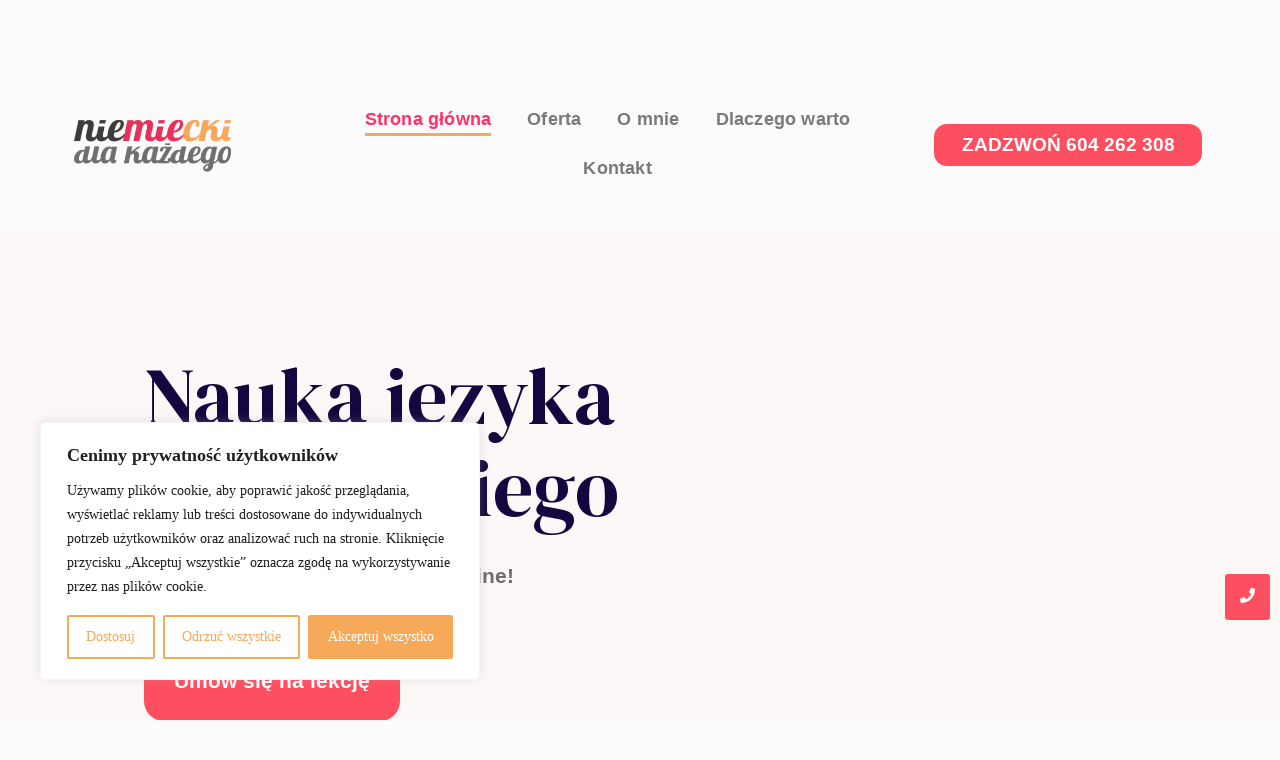

--- FILE ---
content_type: text/html; charset=UTF-8
request_url: https://niemieckidlakazdego.pl/
body_size: 34407
content:
<!doctype html>
<html lang="pl-PL">
<head>
	
	<meta charset="UTF-8">
	<meta name="viewport" content="width=device-width, initial-scale=1, maximum-scale=5, viewport-fit=cover">
	<link rel="profile" href="https://gmpg.org/xfn/11">

	<title>niemiecki dla każdego &#8211; Ucz się niemieckiego z pasją</title>
<meta name='robots' content='max-image-preview:large' />
	<style>img:is([sizes="auto" i], [sizes^="auto," i]) { contain-intrinsic-size: 3000px 1500px }</style>
	<link rel="alternate" type="application/rss+xml" title="niemiecki dla każdego &raquo; Kanał z wpisami" href="https://niemieckidlakazdego.pl.advelo.webd.pl/feed/" />
<link rel="alternate" type="application/rss+xml" title="niemiecki dla każdego &raquo; Kanał z komentarzami" href="https://niemieckidlakazdego.pl.advelo.webd.pl/comments/feed/" />

<style id='global-styles-inline-css'>
:root{--wp--preset--aspect-ratio--square: 1;--wp--preset--aspect-ratio--4-3: 4/3;--wp--preset--aspect-ratio--3-4: 3/4;--wp--preset--aspect-ratio--3-2: 3/2;--wp--preset--aspect-ratio--2-3: 2/3;--wp--preset--aspect-ratio--16-9: 16/9;--wp--preset--aspect-ratio--9-16: 9/16;--wp--preset--color--black: #000000;--wp--preset--color--cyan-bluish-gray: #abb8c3;--wp--preset--color--white: #ffffff;--wp--preset--color--pale-pink: #f78da7;--wp--preset--color--vivid-red: #cf2e2e;--wp--preset--color--luminous-vivid-orange: #ff6900;--wp--preset--color--luminous-vivid-amber: #fcb900;--wp--preset--color--light-green-cyan: #7bdcb5;--wp--preset--color--vivid-green-cyan: #00d084;--wp--preset--color--pale-cyan-blue: #8ed1fc;--wp--preset--color--vivid-cyan-blue: #0693e3;--wp--preset--color--vivid-purple: #9b51e0;--wp--preset--color--palette-color-1: var(--theme-palette-color-1, #FB7258);--wp--preset--color--palette-color-2: var(--theme-palette-color-2, #F74D67);--wp--preset--color--palette-color-3: var(--theme-palette-color-3, #6e6d76);--wp--preset--color--palette-color-4: var(--theme-palette-color-4, #0e0c1b);--wp--preset--color--palette-color-5: var(--theme-palette-color-5, #DFDFE2);--wp--preset--color--palette-color-6: var(--theme-palette-color-6, #F4F4F5);--wp--preset--color--palette-color-7: var(--theme-palette-color-7, #FBFBFB);--wp--preset--color--palette-color-8: var(--theme-palette-color-8, #ffffff);--wp--preset--gradient--vivid-cyan-blue-to-vivid-purple: linear-gradient(135deg,rgba(6,147,227,1) 0%,rgb(155,81,224) 100%);--wp--preset--gradient--light-green-cyan-to-vivid-green-cyan: linear-gradient(135deg,rgb(122,220,180) 0%,rgb(0,208,130) 100%);--wp--preset--gradient--luminous-vivid-amber-to-luminous-vivid-orange: linear-gradient(135deg,rgba(252,185,0,1) 0%,rgba(255,105,0,1) 100%);--wp--preset--gradient--luminous-vivid-orange-to-vivid-red: linear-gradient(135deg,rgba(255,105,0,1) 0%,rgb(207,46,46) 100%);--wp--preset--gradient--very-light-gray-to-cyan-bluish-gray: linear-gradient(135deg,rgb(238,238,238) 0%,rgb(169,184,195) 100%);--wp--preset--gradient--cool-to-warm-spectrum: linear-gradient(135deg,rgb(74,234,220) 0%,rgb(151,120,209) 20%,rgb(207,42,186) 40%,rgb(238,44,130) 60%,rgb(251,105,98) 80%,rgb(254,248,76) 100%);--wp--preset--gradient--blush-light-purple: linear-gradient(135deg,rgb(255,206,236) 0%,rgb(152,150,240) 100%);--wp--preset--gradient--blush-bordeaux: linear-gradient(135deg,rgb(254,205,165) 0%,rgb(254,45,45) 50%,rgb(107,0,62) 100%);--wp--preset--gradient--luminous-dusk: linear-gradient(135deg,rgb(255,203,112) 0%,rgb(199,81,192) 50%,rgb(65,88,208) 100%);--wp--preset--gradient--pale-ocean: linear-gradient(135deg,rgb(255,245,203) 0%,rgb(182,227,212) 50%,rgb(51,167,181) 100%);--wp--preset--gradient--electric-grass: linear-gradient(135deg,rgb(202,248,128) 0%,rgb(113,206,126) 100%);--wp--preset--gradient--midnight: linear-gradient(135deg,rgb(2,3,129) 0%,rgb(40,116,252) 100%);--wp--preset--gradient--juicy-peach: linear-gradient(to right, #ffecd2 0%, #fcb69f 100%);--wp--preset--gradient--young-passion: linear-gradient(to right, #ff8177 0%, #ff867a 0%, #ff8c7f 21%, #f99185 52%, #cf556c 78%, #b12a5b 100%);--wp--preset--gradient--true-sunset: linear-gradient(to right, #fa709a 0%, #fee140 100%);--wp--preset--gradient--morpheus-den: linear-gradient(to top, #30cfd0 0%, #330867 100%);--wp--preset--gradient--plum-plate: linear-gradient(135deg, #667eea 0%, #764ba2 100%);--wp--preset--gradient--aqua-splash: linear-gradient(15deg, #13547a 0%, #80d0c7 100%);--wp--preset--gradient--love-kiss: linear-gradient(to top, #ff0844 0%, #ffb199 100%);--wp--preset--gradient--new-retrowave: linear-gradient(to top, #3b41c5 0%, #a981bb 49%, #ffc8a9 100%);--wp--preset--gradient--plum-bath: linear-gradient(to top, #cc208e 0%, #6713d2 100%);--wp--preset--gradient--high-flight: linear-gradient(to right, #0acffe 0%, #495aff 100%);--wp--preset--gradient--teen-party: linear-gradient(-225deg, #FF057C 0%, #8D0B93 50%, #321575 100%);--wp--preset--gradient--fabled-sunset: linear-gradient(-225deg, #231557 0%, #44107A 29%, #FF1361 67%, #FFF800 100%);--wp--preset--gradient--arielle-smile: radial-gradient(circle 248px at center, #16d9e3 0%, #30c7ec 47%, #46aef7 100%);--wp--preset--gradient--itmeo-branding: linear-gradient(180deg, #2af598 0%, #009efd 100%);--wp--preset--gradient--deep-blue: linear-gradient(to right, #6a11cb 0%, #2575fc 100%);--wp--preset--gradient--strong-bliss: linear-gradient(to right, #f78ca0 0%, #f9748f 19%, #fd868c 60%, #fe9a8b 100%);--wp--preset--gradient--sweet-period: linear-gradient(to top, #3f51b1 0%, #5a55ae 13%, #7b5fac 25%, #8f6aae 38%, #a86aa4 50%, #cc6b8e 62%, #f18271 75%, #f3a469 87%, #f7c978 100%);--wp--preset--gradient--purple-division: linear-gradient(to top, #7028e4 0%, #e5b2ca 100%);--wp--preset--gradient--cold-evening: linear-gradient(to top, #0c3483 0%, #a2b6df 100%, #6b8cce 100%, #a2b6df 100%);--wp--preset--gradient--mountain-rock: linear-gradient(to right, #868f96 0%, #596164 100%);--wp--preset--gradient--desert-hump: linear-gradient(to top, #c79081 0%, #dfa579 100%);--wp--preset--gradient--ethernal-constance: linear-gradient(to top, #09203f 0%, #537895 100%);--wp--preset--gradient--happy-memories: linear-gradient(-60deg, #ff5858 0%, #f09819 100%);--wp--preset--gradient--grown-early: linear-gradient(to top, #0ba360 0%, #3cba92 100%);--wp--preset--gradient--morning-salad: linear-gradient(-225deg, #B7F8DB 0%, #50A7C2 100%);--wp--preset--gradient--night-call: linear-gradient(-225deg, #AC32E4 0%, #7918F2 48%, #4801FF 100%);--wp--preset--gradient--mind-crawl: linear-gradient(-225deg, #473B7B 0%, #3584A7 51%, #30D2BE 100%);--wp--preset--gradient--angel-care: linear-gradient(-225deg, #FFE29F 0%, #FFA99F 48%, #FF719A 100%);--wp--preset--gradient--juicy-cake: linear-gradient(to top, #e14fad 0%, #f9d423 100%);--wp--preset--gradient--rich-metal: linear-gradient(to right, #d7d2cc 0%, #304352 100%);--wp--preset--gradient--mole-hall: linear-gradient(-20deg, #616161 0%, #9bc5c3 100%);--wp--preset--gradient--cloudy-knoxville: linear-gradient(120deg, #fdfbfb 0%, #ebedee 100%);--wp--preset--gradient--soft-grass: linear-gradient(to top, #c1dfc4 0%, #deecdd 100%);--wp--preset--gradient--saint-petersburg: linear-gradient(135deg, #f5f7fa 0%, #c3cfe2 100%);--wp--preset--gradient--everlasting-sky: linear-gradient(135deg, #fdfcfb 0%, #e2d1c3 100%);--wp--preset--gradient--kind-steel: linear-gradient(-20deg, #e9defa 0%, #fbfcdb 100%);--wp--preset--gradient--over-sun: linear-gradient(60deg, #abecd6 0%, #fbed96 100%);--wp--preset--gradient--premium-white: linear-gradient(to top, #d5d4d0 0%, #d5d4d0 1%, #eeeeec 31%, #efeeec 75%, #e9e9e7 100%);--wp--preset--gradient--clean-mirror: linear-gradient(45deg, #93a5cf 0%, #e4efe9 100%);--wp--preset--gradient--wild-apple: linear-gradient(to top, #d299c2 0%, #fef9d7 100%);--wp--preset--gradient--snow-again: linear-gradient(to top, #e6e9f0 0%, #eef1f5 100%);--wp--preset--gradient--confident-cloud: linear-gradient(to top, #dad4ec 0%, #dad4ec 1%, #f3e7e9 100%);--wp--preset--gradient--glass-water: linear-gradient(to top, #dfe9f3 0%, white 100%);--wp--preset--gradient--perfect-white: linear-gradient(-225deg, #E3FDF5 0%, #FFE6FA 100%);--wp--preset--font-size--small: 13px;--wp--preset--font-size--medium: 20px;--wp--preset--font-size--large: clamp(22px, 1.375rem + ((1vw - 3.2px) * 0.625), 30px);--wp--preset--font-size--x-large: clamp(30px, 1.875rem + ((1vw - 3.2px) * 1.563), 50px);--wp--preset--font-size--xx-large: clamp(45px, 2.813rem + ((1vw - 3.2px) * 2.734), 80px);--wp--preset--spacing--20: 0.44rem;--wp--preset--spacing--30: 0.67rem;--wp--preset--spacing--40: 1rem;--wp--preset--spacing--50: 1.5rem;--wp--preset--spacing--60: 2.25rem;--wp--preset--spacing--70: 3.38rem;--wp--preset--spacing--80: 5.06rem;--wp--preset--shadow--natural: 6px 6px 9px rgba(0, 0, 0, 0.2);--wp--preset--shadow--deep: 12px 12px 50px rgba(0, 0, 0, 0.4);--wp--preset--shadow--sharp: 6px 6px 0px rgba(0, 0, 0, 0.2);--wp--preset--shadow--outlined: 6px 6px 0px -3px rgba(255, 255, 255, 1), 6px 6px rgba(0, 0, 0, 1);--wp--preset--shadow--crisp: 6px 6px 0px rgba(0, 0, 0, 1);}:root { --wp--style--global--content-size: var(--theme-block-max-width);--wp--style--global--wide-size: var(--theme-block-wide-max-width); }:where(body) { margin: 0; }.wp-site-blocks > .alignleft { float: left; margin-right: 2em; }.wp-site-blocks > .alignright { float: right; margin-left: 2em; }.wp-site-blocks > .aligncenter { justify-content: center; margin-left: auto; margin-right: auto; }:where(.wp-site-blocks) > * { margin-block-start: var(--theme-content-spacing); margin-block-end: 0; }:where(.wp-site-blocks) > :first-child { margin-block-start: 0; }:where(.wp-site-blocks) > :last-child { margin-block-end: 0; }:root { --wp--style--block-gap: var(--theme-content-spacing); }:root :where(.is-layout-flow) > :first-child{margin-block-start: 0;}:root :where(.is-layout-flow) > :last-child{margin-block-end: 0;}:root :where(.is-layout-flow) > *{margin-block-start: var(--theme-content-spacing);margin-block-end: 0;}:root :where(.is-layout-constrained) > :first-child{margin-block-start: 0;}:root :where(.is-layout-constrained) > :last-child{margin-block-end: 0;}:root :where(.is-layout-constrained) > *{margin-block-start: var(--theme-content-spacing);margin-block-end: 0;}:root :where(.is-layout-flex){gap: var(--theme-content-spacing);}:root :where(.is-layout-grid){gap: var(--theme-content-spacing);}.is-layout-flow > .alignleft{float: left;margin-inline-start: 0;margin-inline-end: 2em;}.is-layout-flow > .alignright{float: right;margin-inline-start: 2em;margin-inline-end: 0;}.is-layout-flow > .aligncenter{margin-left: auto !important;margin-right: auto !important;}.is-layout-constrained > .alignleft{float: left;margin-inline-start: 0;margin-inline-end: 2em;}.is-layout-constrained > .alignright{float: right;margin-inline-start: 2em;margin-inline-end: 0;}.is-layout-constrained > .aligncenter{margin-left: auto !important;margin-right: auto !important;}.is-layout-constrained > :where(:not(.alignleft):not(.alignright):not(.alignfull)){max-width: var(--wp--style--global--content-size);margin-left: auto !important;margin-right: auto !important;}.is-layout-constrained > .alignwide{max-width: var(--wp--style--global--wide-size);}body .is-layout-flex{display: flex;}.is-layout-flex{flex-wrap: wrap;align-items: center;}.is-layout-flex > :is(*, div){margin: 0;}body .is-layout-grid{display: grid;}.is-layout-grid > :is(*, div){margin: 0;}body{padding-top: 0px;padding-right: 0px;padding-bottom: 0px;padding-left: 0px;}.has-black-color{color: var(--wp--preset--color--black) !important;}.has-cyan-bluish-gray-color{color: var(--wp--preset--color--cyan-bluish-gray) !important;}.has-white-color{color: var(--wp--preset--color--white) !important;}.has-pale-pink-color{color: var(--wp--preset--color--pale-pink) !important;}.has-vivid-red-color{color: var(--wp--preset--color--vivid-red) !important;}.has-luminous-vivid-orange-color{color: var(--wp--preset--color--luminous-vivid-orange) !important;}.has-luminous-vivid-amber-color{color: var(--wp--preset--color--luminous-vivid-amber) !important;}.has-light-green-cyan-color{color: var(--wp--preset--color--light-green-cyan) !important;}.has-vivid-green-cyan-color{color: var(--wp--preset--color--vivid-green-cyan) !important;}.has-pale-cyan-blue-color{color: var(--wp--preset--color--pale-cyan-blue) !important;}.has-vivid-cyan-blue-color{color: var(--wp--preset--color--vivid-cyan-blue) !important;}.has-vivid-purple-color{color: var(--wp--preset--color--vivid-purple) !important;}.has-palette-color-1-color{color: var(--wp--preset--color--palette-color-1) !important;}.has-palette-color-2-color{color: var(--wp--preset--color--palette-color-2) !important;}.has-palette-color-3-color{color: var(--wp--preset--color--palette-color-3) !important;}.has-palette-color-4-color{color: var(--wp--preset--color--palette-color-4) !important;}.has-palette-color-5-color{color: var(--wp--preset--color--palette-color-5) !important;}.has-palette-color-6-color{color: var(--wp--preset--color--palette-color-6) !important;}.has-palette-color-7-color{color: var(--wp--preset--color--palette-color-7) !important;}.has-palette-color-8-color{color: var(--wp--preset--color--palette-color-8) !important;}.has-black-background-color{background-color: var(--wp--preset--color--black) !important;}.has-cyan-bluish-gray-background-color{background-color: var(--wp--preset--color--cyan-bluish-gray) !important;}.has-white-background-color{background-color: var(--wp--preset--color--white) !important;}.has-pale-pink-background-color{background-color: var(--wp--preset--color--pale-pink) !important;}.has-vivid-red-background-color{background-color: var(--wp--preset--color--vivid-red) !important;}.has-luminous-vivid-orange-background-color{background-color: var(--wp--preset--color--luminous-vivid-orange) !important;}.has-luminous-vivid-amber-background-color{background-color: var(--wp--preset--color--luminous-vivid-amber) !important;}.has-light-green-cyan-background-color{background-color: var(--wp--preset--color--light-green-cyan) !important;}.has-vivid-green-cyan-background-color{background-color: var(--wp--preset--color--vivid-green-cyan) !important;}.has-pale-cyan-blue-background-color{background-color: var(--wp--preset--color--pale-cyan-blue) !important;}.has-vivid-cyan-blue-background-color{background-color: var(--wp--preset--color--vivid-cyan-blue) !important;}.has-vivid-purple-background-color{background-color: var(--wp--preset--color--vivid-purple) !important;}.has-palette-color-1-background-color{background-color: var(--wp--preset--color--palette-color-1) !important;}.has-palette-color-2-background-color{background-color: var(--wp--preset--color--palette-color-2) !important;}.has-palette-color-3-background-color{background-color: var(--wp--preset--color--palette-color-3) !important;}.has-palette-color-4-background-color{background-color: var(--wp--preset--color--palette-color-4) !important;}.has-palette-color-5-background-color{background-color: var(--wp--preset--color--palette-color-5) !important;}.has-palette-color-6-background-color{background-color: var(--wp--preset--color--palette-color-6) !important;}.has-palette-color-7-background-color{background-color: var(--wp--preset--color--palette-color-7) !important;}.has-palette-color-8-background-color{background-color: var(--wp--preset--color--palette-color-8) !important;}.has-black-border-color{border-color: var(--wp--preset--color--black) !important;}.has-cyan-bluish-gray-border-color{border-color: var(--wp--preset--color--cyan-bluish-gray) !important;}.has-white-border-color{border-color: var(--wp--preset--color--white) !important;}.has-pale-pink-border-color{border-color: var(--wp--preset--color--pale-pink) !important;}.has-vivid-red-border-color{border-color: var(--wp--preset--color--vivid-red) !important;}.has-luminous-vivid-orange-border-color{border-color: var(--wp--preset--color--luminous-vivid-orange) !important;}.has-luminous-vivid-amber-border-color{border-color: var(--wp--preset--color--luminous-vivid-amber) !important;}.has-light-green-cyan-border-color{border-color: var(--wp--preset--color--light-green-cyan) !important;}.has-vivid-green-cyan-border-color{border-color: var(--wp--preset--color--vivid-green-cyan) !important;}.has-pale-cyan-blue-border-color{border-color: var(--wp--preset--color--pale-cyan-blue) !important;}.has-vivid-cyan-blue-border-color{border-color: var(--wp--preset--color--vivid-cyan-blue) !important;}.has-vivid-purple-border-color{border-color: var(--wp--preset--color--vivid-purple) !important;}.has-palette-color-1-border-color{border-color: var(--wp--preset--color--palette-color-1) !important;}.has-palette-color-2-border-color{border-color: var(--wp--preset--color--palette-color-2) !important;}.has-palette-color-3-border-color{border-color: var(--wp--preset--color--palette-color-3) !important;}.has-palette-color-4-border-color{border-color: var(--wp--preset--color--palette-color-4) !important;}.has-palette-color-5-border-color{border-color: var(--wp--preset--color--palette-color-5) !important;}.has-palette-color-6-border-color{border-color: var(--wp--preset--color--palette-color-6) !important;}.has-palette-color-7-border-color{border-color: var(--wp--preset--color--palette-color-7) !important;}.has-palette-color-8-border-color{border-color: var(--wp--preset--color--palette-color-8) !important;}.has-vivid-cyan-blue-to-vivid-purple-gradient-background{background: var(--wp--preset--gradient--vivid-cyan-blue-to-vivid-purple) !important;}.has-light-green-cyan-to-vivid-green-cyan-gradient-background{background: var(--wp--preset--gradient--light-green-cyan-to-vivid-green-cyan) !important;}.has-luminous-vivid-amber-to-luminous-vivid-orange-gradient-background{background: var(--wp--preset--gradient--luminous-vivid-amber-to-luminous-vivid-orange) !important;}.has-luminous-vivid-orange-to-vivid-red-gradient-background{background: var(--wp--preset--gradient--luminous-vivid-orange-to-vivid-red) !important;}.has-very-light-gray-to-cyan-bluish-gray-gradient-background{background: var(--wp--preset--gradient--very-light-gray-to-cyan-bluish-gray) !important;}.has-cool-to-warm-spectrum-gradient-background{background: var(--wp--preset--gradient--cool-to-warm-spectrum) !important;}.has-blush-light-purple-gradient-background{background: var(--wp--preset--gradient--blush-light-purple) !important;}.has-blush-bordeaux-gradient-background{background: var(--wp--preset--gradient--blush-bordeaux) !important;}.has-luminous-dusk-gradient-background{background: var(--wp--preset--gradient--luminous-dusk) !important;}.has-pale-ocean-gradient-background{background: var(--wp--preset--gradient--pale-ocean) !important;}.has-electric-grass-gradient-background{background: var(--wp--preset--gradient--electric-grass) !important;}.has-midnight-gradient-background{background: var(--wp--preset--gradient--midnight) !important;}.has-juicy-peach-gradient-background{background: var(--wp--preset--gradient--juicy-peach) !important;}.has-young-passion-gradient-background{background: var(--wp--preset--gradient--young-passion) !important;}.has-true-sunset-gradient-background{background: var(--wp--preset--gradient--true-sunset) !important;}.has-morpheus-den-gradient-background{background: var(--wp--preset--gradient--morpheus-den) !important;}.has-plum-plate-gradient-background{background: var(--wp--preset--gradient--plum-plate) !important;}.has-aqua-splash-gradient-background{background: var(--wp--preset--gradient--aqua-splash) !important;}.has-love-kiss-gradient-background{background: var(--wp--preset--gradient--love-kiss) !important;}.has-new-retrowave-gradient-background{background: var(--wp--preset--gradient--new-retrowave) !important;}.has-plum-bath-gradient-background{background: var(--wp--preset--gradient--plum-bath) !important;}.has-high-flight-gradient-background{background: var(--wp--preset--gradient--high-flight) !important;}.has-teen-party-gradient-background{background: var(--wp--preset--gradient--teen-party) !important;}.has-fabled-sunset-gradient-background{background: var(--wp--preset--gradient--fabled-sunset) !important;}.has-arielle-smile-gradient-background{background: var(--wp--preset--gradient--arielle-smile) !important;}.has-itmeo-branding-gradient-background{background: var(--wp--preset--gradient--itmeo-branding) !important;}.has-deep-blue-gradient-background{background: var(--wp--preset--gradient--deep-blue) !important;}.has-strong-bliss-gradient-background{background: var(--wp--preset--gradient--strong-bliss) !important;}.has-sweet-period-gradient-background{background: var(--wp--preset--gradient--sweet-period) !important;}.has-purple-division-gradient-background{background: var(--wp--preset--gradient--purple-division) !important;}.has-cold-evening-gradient-background{background: var(--wp--preset--gradient--cold-evening) !important;}.has-mountain-rock-gradient-background{background: var(--wp--preset--gradient--mountain-rock) !important;}.has-desert-hump-gradient-background{background: var(--wp--preset--gradient--desert-hump) !important;}.has-ethernal-constance-gradient-background{background: var(--wp--preset--gradient--ethernal-constance) !important;}.has-happy-memories-gradient-background{background: var(--wp--preset--gradient--happy-memories) !important;}.has-grown-early-gradient-background{background: var(--wp--preset--gradient--grown-early) !important;}.has-morning-salad-gradient-background{background: var(--wp--preset--gradient--morning-salad) !important;}.has-night-call-gradient-background{background: var(--wp--preset--gradient--night-call) !important;}.has-mind-crawl-gradient-background{background: var(--wp--preset--gradient--mind-crawl) !important;}.has-angel-care-gradient-background{background: var(--wp--preset--gradient--angel-care) !important;}.has-juicy-cake-gradient-background{background: var(--wp--preset--gradient--juicy-cake) !important;}.has-rich-metal-gradient-background{background: var(--wp--preset--gradient--rich-metal) !important;}.has-mole-hall-gradient-background{background: var(--wp--preset--gradient--mole-hall) !important;}.has-cloudy-knoxville-gradient-background{background: var(--wp--preset--gradient--cloudy-knoxville) !important;}.has-soft-grass-gradient-background{background: var(--wp--preset--gradient--soft-grass) !important;}.has-saint-petersburg-gradient-background{background: var(--wp--preset--gradient--saint-petersburg) !important;}.has-everlasting-sky-gradient-background{background: var(--wp--preset--gradient--everlasting-sky) !important;}.has-kind-steel-gradient-background{background: var(--wp--preset--gradient--kind-steel) !important;}.has-over-sun-gradient-background{background: var(--wp--preset--gradient--over-sun) !important;}.has-premium-white-gradient-background{background: var(--wp--preset--gradient--premium-white) !important;}.has-clean-mirror-gradient-background{background: var(--wp--preset--gradient--clean-mirror) !important;}.has-wild-apple-gradient-background{background: var(--wp--preset--gradient--wild-apple) !important;}.has-snow-again-gradient-background{background: var(--wp--preset--gradient--snow-again) !important;}.has-confident-cloud-gradient-background{background: var(--wp--preset--gradient--confident-cloud) !important;}.has-glass-water-gradient-background{background: var(--wp--preset--gradient--glass-water) !important;}.has-perfect-white-gradient-background{background: var(--wp--preset--gradient--perfect-white) !important;}.has-small-font-size{font-size: var(--wp--preset--font-size--small) !important;}.has-medium-font-size{font-size: var(--wp--preset--font-size--medium) !important;}.has-large-font-size{font-size: var(--wp--preset--font-size--large) !important;}.has-x-large-font-size{font-size: var(--wp--preset--font-size--x-large) !important;}.has-xx-large-font-size{font-size: var(--wp--preset--font-size--xx-large) !important;}
:root :where(.wp-block-pullquote){font-size: clamp(0.984em, 0.984rem + ((1vw - 0.2em) * 0.645), 1.5em);line-height: 1.6;}
</style>
<link rel='stylesheet' id='ct-main-styles-css' href='https://niemieckidlakazdego.pl.advelo.webd.pl/wp-content/themes/blocksy/static/bundle/main.min.css?ver=2.1.14' media='all' />
<link rel='stylesheet' id='ct-page-title-styles-css' href='https://niemieckidlakazdego.pl.advelo.webd.pl/wp-content/themes/blocksy/static/bundle/page-title.min.css?ver=2.1.14' media='all' />
<link rel='stylesheet' id='ct-elementor-styles-css' href='https://niemieckidlakazdego.pl.advelo.webd.pl/wp-content/themes/blocksy/static/bundle/elementor-frontend.min.css?ver=2.1.14' media='all' />
<link rel='stylesheet' id='ct-wpforms-styles-css' href='https://niemieckidlakazdego.pl.advelo.webd.pl/wp-content/themes/blocksy/static/bundle/wpforms.min.css?ver=2.1.14' media='all' />
<link rel='stylesheet' id='elementor-frontend-css' href='https://niemieckidlakazdego.pl.advelo.webd.pl/wp-content/plugins/elementor/assets/css/frontend.min.css?ver=3.32.3' media='all' />
<link rel='stylesheet' id='eael-general-css' href='https://niemieckidlakazdego.pl.advelo.webd.pl/wp-content/plugins/essential-addons-for-elementor-lite/assets/front-end/css/view/general.min.css?ver=6.3.3' media='all' />
<link rel='stylesheet' id='eael-10-css' href='https://niemieckidlakazdego.pl.advelo.webd.pl/wp-content/uploads/essential-addons-elementor/eael-10.css?ver=1764681579' media='all' />
<link rel='stylesheet' id='elementor-post-6-css' href='https://niemieckidlakazdego.pl.advelo.webd.pl/wp-content/uploads/elementor/css/post-6.css?ver=1761434965' media='all' />
<link rel='stylesheet' id='widget-heading-css' href='https://niemieckidlakazdego.pl.advelo.webd.pl/wp-content/plugins/elementor/assets/css/widget-heading.min.css?ver=3.32.3' media='all' />
<link rel='stylesheet' id='widget-image-css' href='https://niemieckidlakazdego.pl.advelo.webd.pl/wp-content/plugins/elementor/assets/css/widget-image.min.css?ver=3.32.3' media='all' />
<link rel='stylesheet' id='e-animation-fadeInUp-css' href='https://niemieckidlakazdego.pl.advelo.webd.pl/wp-content/plugins/elementor/assets/lib/animations/styles/fadeInUp.min.css?ver=3.32.3' media='all' />
<link rel='stylesheet' id='widget-spacer-css' href='https://niemieckidlakazdego.pl.advelo.webd.pl/wp-content/plugins/elementor/assets/css/widget-spacer.min.css?ver=3.32.3' media='all' />
<link rel='stylesheet' id='e-animation-fadeInRight-css' href='https://niemieckidlakazdego.pl.advelo.webd.pl/wp-content/plugins/elementor/assets/lib/animations/styles/fadeInRight.min.css?ver=3.32.3' media='all' />
<link rel='stylesheet' id='widget-counter-css' href='https://niemieckidlakazdego.pl.advelo.webd.pl/wp-content/plugins/elementor/assets/css/widget-counter.min.css?ver=3.32.3' media='all' />
<link rel='stylesheet' id='e-animation-fadeInLeft-css' href='https://niemieckidlakazdego.pl.advelo.webd.pl/wp-content/plugins/elementor/assets/lib/animations/styles/fadeInLeft.min.css?ver=3.32.3' media='all' />
<link rel='stylesheet' id='e-animation-zoomIn-css' href='https://niemieckidlakazdego.pl.advelo.webd.pl/wp-content/plugins/elementor/assets/lib/animations/styles/zoomIn.min.css?ver=3.32.3' media='all' />
<link rel='stylesheet' id='elementor-post-10-css' href='https://niemieckidlakazdego.pl.advelo.webd.pl/wp-content/uploads/elementor/css/post-10.css?ver=1764681625' media='all' />
<link rel='stylesheet' id='ekit-widget-styles-css' href='https://niemieckidlakazdego.pl.advelo.webd.pl/wp-content/plugins/elementskit-lite/widgets/init/assets/css/widget-styles.css?ver=3.7.3' media='all' />
<link rel='stylesheet' id='ekit-responsive-css' href='https://niemieckidlakazdego.pl.advelo.webd.pl/wp-content/plugins/elementskit-lite/widgets/init/assets/css/responsive.css?ver=3.7.3' media='all' />
<link rel='stylesheet' id='font-awesome-5-all-css' href='https://niemieckidlakazdego.pl.advelo.webd.pl/wp-content/plugins/elementor/assets/lib/font-awesome/css/all.min.css?ver=6.3.3' media='all' />
<link rel='stylesheet' id='font-awesome-4-shim-css' href='https://niemieckidlakazdego.pl.advelo.webd.pl/wp-content/plugins/elementor/assets/lib/font-awesome/css/v4-shims.min.css?ver=6.3.3' media='all' />
<link rel='stylesheet' id='wpr-link-animations-css-css' href='https://niemieckidlakazdego.pl.advelo.webd.pl/wp-content/plugins/royal-elementor-addons/assets/css/lib/animations/wpr-link-animations.min.css?ver=1.7.1035' media='all' />
<link rel='stylesheet' id='wpr-button-animations-css-css' href='https://niemieckidlakazdego.pl.advelo.webd.pl/wp-content/plugins/royal-elementor-addons/assets/css/lib/animations/button-animations.min.css?ver=1.7.1035' media='all' />
<link rel='stylesheet' id='wpr-text-animations-css-css' href='https://niemieckidlakazdego.pl.advelo.webd.pl/wp-content/plugins/royal-elementor-addons/assets/css/lib/animations/text-animations.min.css?ver=1.7.1035' media='all' />
<link rel='stylesheet' id='wpr-addons-css-css' href='https://niemieckidlakazdego.pl.advelo.webd.pl/wp-content/plugins/royal-elementor-addons/assets/css/frontend.min.css?ver=1.7.1035' media='all' />
<link rel='stylesheet' id='elementor-gf-local-inter-css' href='http://niemieckidlakazdego.pl.advelo.webd.pl/wp-content/uploads/elementor/google-fonts/css/inter.css?ver=1758039522' media='all' />
<link rel='stylesheet' id='elementor-gf-local-robotoserif-css' href='http://niemieckidlakazdego.pl.advelo.webd.pl/wp-content/uploads/elementor/google-fonts/css/robotoserif.css?ver=1758133375' media='all' />
<link rel='stylesheet' id='elementor-gf-local-lora-css' href='http://niemieckidlakazdego.pl.advelo.webd.pl/wp-content/uploads/elementor/google-fonts/css/lora.css?ver=1758040549' media='all' />
<link rel='stylesheet' id='elementor-gf-local-roboto-css' href='http://niemieckidlakazdego.pl.advelo.webd.pl/wp-content/uploads/elementor/google-fonts/css/roboto.css?ver=1758039270' media='all' />
<link rel='stylesheet' id='elementor-gf-dmserifdisplay-css' href='https://fonts.googleapis.com/css?family=DM+Serif+Display:100,100italic,200,200italic,300,300italic,400,400italic,500,500italic,600,600italic,700,700italic,800,800italic,900,900italic&#038;display=swap&#038;subset=latin-ext' media='all' />
<link rel='stylesheet' id='elementor-gf-local-poppins-css' href='http://niemieckidlakazdego.pl.advelo.webd.pl/wp-content/uploads/elementor/google-fonts/css/poppins.css?ver=1758039715' media='all' />
<script id="cookie-law-info-js-extra">
var _ckyConfig = {"_ipData":[],"_assetsURL":"https:\/\/niemieckidlakazdego.pl.advelo.webd.pl\/wp-content\/plugins\/cookie-law-info\/lite\/frontend\/images\/","_publicURL":"https:\/\/niemieckidlakazdego.pl.advelo.webd.pl","_expiry":"365","_categories":[{"name":"niezb\u0119dny","slug":"necessary","isNecessary":true,"ccpaDoNotSell":true,"cookies":[],"active":true,"defaultConsent":{"gdpr":true,"ccpa":true}},{"name":"Funkcjonalny","slug":"functional","isNecessary":false,"ccpaDoNotSell":true,"cookies":[],"active":true,"defaultConsent":{"gdpr":false,"ccpa":false}},{"name":"Analityka","slug":"analytics","isNecessary":false,"ccpaDoNotSell":true,"cookies":[],"active":true,"defaultConsent":{"gdpr":false,"ccpa":false}},{"name":"Wyst\u0119p","slug":"performance","isNecessary":false,"ccpaDoNotSell":true,"cookies":[],"active":true,"defaultConsent":{"gdpr":false,"ccpa":false}},{"name":"Reklama","slug":"advertisement","isNecessary":false,"ccpaDoNotSell":true,"cookies":[],"active":true,"defaultConsent":{"gdpr":false,"ccpa":false}}],"_activeLaw":"gdpr","_rootDomain":"","_block":"1","_showBanner":"1","_bannerConfig":{"settings":{"type":"box","preferenceCenterType":"popup","position":"bottom-left","applicableLaw":"gdpr"},"behaviours":{"reloadBannerOnAccept":false,"loadAnalyticsByDefault":false,"animations":{"onLoad":"animate","onHide":"sticky"}},"config":{"revisitConsent":{"status":true,"tag":"revisit-consent","position":"bottom-left","meta":{"url":"#"},"styles":{"background-color":"#F7A95A"},"elements":{"title":{"type":"text","tag":"revisit-consent-title","status":true,"styles":{"color":"#0056a7"}}}},"preferenceCenter":{"toggle":{"status":true,"tag":"detail-category-toggle","type":"toggle","states":{"active":{"styles":{"background-color":"#1863DC"}},"inactive":{"styles":{"background-color":"#D0D5D2"}}}}},"categoryPreview":{"status":false,"toggle":{"status":true,"tag":"detail-category-preview-toggle","type":"toggle","states":{"active":{"styles":{"background-color":"#1863DC"}},"inactive":{"styles":{"background-color":"#D0D5D2"}}}}},"videoPlaceholder":{"status":true,"styles":{"background-color":"#000000","border-color":"#000000","color":"#ffffff"}},"readMore":{"status":false,"tag":"readmore-button","type":"link","meta":{"noFollow":true,"newTab":true},"styles":{"color":"#F7A95A","background-color":"transparent","border-color":"transparent"}},"showMore":{"status":true,"tag":"show-desc-button","type":"button","styles":{"color":"#1863DC"}},"showLess":{"status":true,"tag":"hide-desc-button","type":"button","styles":{"color":"#1863DC"}},"alwaysActive":{"status":true,"tag":"always-active","styles":{"color":"#008000"}},"manualLinks":{"status":true,"tag":"manual-links","type":"link","styles":{"color":"#1863DC"}},"auditTable":{"status":true},"optOption":{"status":true,"toggle":{"status":true,"tag":"optout-option-toggle","type":"toggle","states":{"active":{"styles":{"background-color":"#1863dc"}},"inactive":{"styles":{"background-color":"#FFFFFF"}}}}}}},"_version":"3.3.6","_logConsent":"1","_tags":[{"tag":"accept-button","styles":{"color":"#FFFFFF","background-color":"#F7A95A","border-color":"#F7A95A"}},{"tag":"reject-button","styles":{"color":"#F7A95A","background-color":"transparent","border-color":"#F7A95A"}},{"tag":"settings-button","styles":{"color":"#F7A95A","background-color":"transparent","border-color":"#F7A95A"}},{"tag":"readmore-button","styles":{"color":"#F7A95A","background-color":"transparent","border-color":"transparent"}},{"tag":"donotsell-button","styles":{"color":"#1863DC","background-color":"transparent","border-color":"transparent"}},{"tag":"show-desc-button","styles":{"color":"#1863DC"}},{"tag":"hide-desc-button","styles":{"color":"#1863DC"}},{"tag":"cky-always-active","styles":[]},{"tag":"cky-link","styles":[]},{"tag":"accept-button","styles":{"color":"#FFFFFF","background-color":"#F7A95A","border-color":"#F7A95A"}},{"tag":"revisit-consent","styles":{"background-color":"#F7A95A"}}],"_shortCodes":[{"key":"cky_readmore","content":"<a href=\"#\" class=\"cky-policy\" aria-label=\"Polityka Cookie\" target=\"_blank\" rel=\"noopener\" data-cky-tag=\"readmore-button\">Polityka Cookie<\/a>","tag":"readmore-button","status":false,"attributes":{"rel":"nofollow","target":"_blank"}},{"key":"cky_show_desc","content":"<button class=\"cky-show-desc-btn\" data-cky-tag=\"show-desc-button\" aria-label=\"Poka\u017c wi\u0119cej\">Poka\u017c wi\u0119cej<\/button>","tag":"show-desc-button","status":true,"attributes":[]},{"key":"cky_hide_desc","content":"<button class=\"cky-show-desc-btn\" data-cky-tag=\"hide-desc-button\" aria-label=\"Poka\u017c mniej\">Poka\u017c mniej<\/button>","tag":"hide-desc-button","status":true,"attributes":[]},{"key":"cky_optout_show_desc","content":"[cky_optout_show_desc]","tag":"optout-show-desc-button","status":true,"attributes":[]},{"key":"cky_optout_hide_desc","content":"[cky_optout_hide_desc]","tag":"optout-hide-desc-button","status":true,"attributes":[]},{"key":"cky_category_toggle_label","content":"[cky_{{status}}_category_label] [cky_preference_{{category_slug}}_title]","tag":"","status":true,"attributes":[]},{"key":"cky_enable_category_label","content":"W\u0142\u0105czy\u0107","tag":"","status":true,"attributes":[]},{"key":"cky_disable_category_label","content":"Wy\u0142\u0105czy\u0107","tag":"","status":true,"attributes":[]},{"key":"cky_video_placeholder","content":"<div class=\"video-placeholder-normal\" data-cky-tag=\"video-placeholder\" id=\"[UNIQUEID]\"><p class=\"video-placeholder-text-normal\" data-cky-tag=\"placeholder-title\">Prosimy o zaakceptowanie zgody na pliki cookie<\/p><\/div>","tag":"","status":true,"attributes":[]},{"key":"cky_enable_optout_label","content":"W\u0142\u0105czy\u0107","tag":"","status":true,"attributes":[]},{"key":"cky_disable_optout_label","content":"Wy\u0142\u0105czy\u0107","tag":"","status":true,"attributes":[]},{"key":"cky_optout_toggle_label","content":"[cky_{{status}}_optout_label] [cky_optout_option_title]","tag":"","status":true,"attributes":[]},{"key":"cky_optout_option_title","content":"Nie sprzedawaj i nie udost\u0119pniaj moich danych osobowych","tag":"","status":true,"attributes":[]},{"key":"cky_optout_close_label","content":"Blisko","tag":"","status":true,"attributes":[]},{"key":"cky_preference_close_label","content":"Blisko","tag":"","status":true,"attributes":[]}],"_rtl":"","_language":"pl","_providersToBlock":[]};
var _ckyStyles = {"css":".cky-overlay{background: #000000; opacity: 0.4; position: fixed; top: 0; left: 0; width: 100%; height: 100%; z-index: 99999999;}.cky-hide{display: none;}.cky-btn-revisit-wrapper{display: flex; align-items: center; justify-content: center; background: #0056a7; width: 45px; height: 45px; border-radius: 50%; position: fixed; z-index: 999999; cursor: pointer;}.cky-revisit-bottom-left{bottom: 15px; left: 15px;}.cky-revisit-bottom-right{bottom: 15px; right: 15px;}.cky-btn-revisit-wrapper .cky-btn-revisit{display: flex; align-items: center; justify-content: center; background: none; border: none; cursor: pointer; position: relative; margin: 0; padding: 0;}.cky-btn-revisit-wrapper .cky-btn-revisit img{max-width: fit-content; margin: 0; height: 30px; width: 30px;}.cky-revisit-bottom-left:hover::before{content: attr(data-tooltip); position: absolute; background: #4e4b66; color: #ffffff; left: calc(100% + 7px); font-size: 12px; line-height: 16px; width: max-content; padding: 4px 8px; border-radius: 4px;}.cky-revisit-bottom-left:hover::after{position: absolute; content: \"\"; border: 5px solid transparent; left: calc(100% + 2px); border-left-width: 0; border-right-color: #4e4b66;}.cky-revisit-bottom-right:hover::before{content: attr(data-tooltip); position: absolute; background: #4e4b66; color: #ffffff; right: calc(100% + 7px); font-size: 12px; line-height: 16px; width: max-content; padding: 4px 8px; border-radius: 4px;}.cky-revisit-bottom-right:hover::after{position: absolute; content: \"\"; border: 5px solid transparent; right: calc(100% + 2px); border-right-width: 0; border-left-color: #4e4b66;}.cky-revisit-hide{display: none;}.cky-consent-container{position: fixed; width: 440px; box-sizing: border-box; z-index: 9999999; border-radius: 6px;}.cky-consent-container .cky-consent-bar{background: #ffffff; border: 1px solid; padding: 20px 26px; box-shadow: 0 -1px 10px 0 #acabab4d; border-radius: 6px;}.cky-box-bottom-left{bottom: 40px; left: 40px;}.cky-box-bottom-right{bottom: 40px; right: 40px;}.cky-box-top-left{top: 40px; left: 40px;}.cky-box-top-right{top: 40px; right: 40px;}.cky-custom-brand-logo-wrapper .cky-custom-brand-logo{width: 100px; height: auto; margin: 0 0 12px 0;}.cky-notice .cky-title{color: #212121; font-weight: 700; font-size: 18px; line-height: 24px; margin: 0 0 12px 0;}.cky-notice-des *,.cky-preference-content-wrapper *,.cky-accordion-header-des *,.cky-gpc-wrapper .cky-gpc-desc *{font-size: 14px;}.cky-notice-des{color: #212121; font-size: 14px; line-height: 24px; font-weight: 400;}.cky-notice-des img{height: 25px; width: 25px;}.cky-consent-bar .cky-notice-des p,.cky-gpc-wrapper .cky-gpc-desc p,.cky-preference-body-wrapper .cky-preference-content-wrapper p,.cky-accordion-header-wrapper .cky-accordion-header-des p,.cky-cookie-des-table li div:last-child p{color: inherit; margin-top: 0; overflow-wrap: break-word;}.cky-notice-des P:last-child,.cky-preference-content-wrapper p:last-child,.cky-cookie-des-table li div:last-child p:last-child,.cky-gpc-wrapper .cky-gpc-desc p:last-child{margin-bottom: 0;}.cky-notice-des a.cky-policy,.cky-notice-des button.cky-policy{font-size: 14px; color: #1863dc; white-space: nowrap; cursor: pointer; background: transparent; border: 1px solid; text-decoration: underline;}.cky-notice-des button.cky-policy{padding: 0;}.cky-notice-des a.cky-policy:focus-visible,.cky-notice-des button.cky-policy:focus-visible,.cky-preference-content-wrapper .cky-show-desc-btn:focus-visible,.cky-accordion-header .cky-accordion-btn:focus-visible,.cky-preference-header .cky-btn-close:focus-visible,.cky-switch input[type=\"checkbox\"]:focus-visible,.cky-footer-wrapper a:focus-visible,.cky-btn:focus-visible{outline: 2px solid #1863dc; outline-offset: 2px;}.cky-btn:focus:not(:focus-visible),.cky-accordion-header .cky-accordion-btn:focus:not(:focus-visible),.cky-preference-content-wrapper .cky-show-desc-btn:focus:not(:focus-visible),.cky-btn-revisit-wrapper .cky-btn-revisit:focus:not(:focus-visible),.cky-preference-header .cky-btn-close:focus:not(:focus-visible),.cky-consent-bar .cky-banner-btn-close:focus:not(:focus-visible){outline: 0;}button.cky-show-desc-btn:not(:hover):not(:active){color: #1863dc; background: transparent;}button.cky-accordion-btn:not(:hover):not(:active),button.cky-banner-btn-close:not(:hover):not(:active),button.cky-btn-revisit:not(:hover):not(:active),button.cky-btn-close:not(:hover):not(:active){background: transparent;}.cky-consent-bar button:hover,.cky-modal.cky-modal-open button:hover,.cky-consent-bar button:focus,.cky-modal.cky-modal-open button:focus{text-decoration: none;}.cky-notice-btn-wrapper{display: flex; justify-content: flex-start; align-items: center; flex-wrap: wrap; margin-top: 16px;}.cky-notice-btn-wrapper .cky-btn{text-shadow: none; box-shadow: none;}.cky-btn{flex: auto; max-width: 100%; font-size: 14px; font-family: inherit; line-height: 24px; padding: 8px; font-weight: 500; margin: 0 8px 0 0; border-radius: 2px; cursor: pointer; text-align: center; text-transform: none; min-height: 0;}.cky-btn:hover{opacity: 0.8;}.cky-btn-customize{color: #1863dc; background: transparent; border: 2px solid #1863dc;}.cky-btn-reject{color: #1863dc; background: transparent; border: 2px solid #1863dc;}.cky-btn-accept{background: #1863dc; color: #ffffff; border: 2px solid #1863dc;}.cky-btn:last-child{margin-right: 0;}@media (max-width: 576px){.cky-box-bottom-left{bottom: 0; left: 0;}.cky-box-bottom-right{bottom: 0; right: 0;}.cky-box-top-left{top: 0; left: 0;}.cky-box-top-right{top: 0; right: 0;}}@media (max-width: 440px){.cky-box-bottom-left, .cky-box-bottom-right, .cky-box-top-left, .cky-box-top-right{width: 100%; max-width: 100%;}.cky-consent-container .cky-consent-bar{padding: 20px 0;}.cky-custom-brand-logo-wrapper, .cky-notice .cky-title, .cky-notice-des, .cky-notice-btn-wrapper{padding: 0 24px;}.cky-notice-des{max-height: 40vh; overflow-y: scroll;}.cky-notice-btn-wrapper{flex-direction: column; margin-top: 0;}.cky-btn{width: 100%; margin: 10px 0 0 0;}.cky-notice-btn-wrapper .cky-btn-customize{order: 2;}.cky-notice-btn-wrapper .cky-btn-reject{order: 3;}.cky-notice-btn-wrapper .cky-btn-accept{order: 1; margin-top: 16px;}}@media (max-width: 352px){.cky-notice .cky-title{font-size: 16px;}.cky-notice-des *{font-size: 12px;}.cky-notice-des, .cky-btn{font-size: 12px;}}.cky-modal.cky-modal-open{display: flex; visibility: visible; -webkit-transform: translate(-50%, -50%); -moz-transform: translate(-50%, -50%); -ms-transform: translate(-50%, -50%); -o-transform: translate(-50%, -50%); transform: translate(-50%, -50%); top: 50%; left: 50%; transition: all 1s ease;}.cky-modal{box-shadow: 0 32px 68px rgba(0, 0, 0, 0.3); margin: 0 auto; position: fixed; max-width: 100%; background: #ffffff; top: 50%; box-sizing: border-box; border-radius: 6px; z-index: 999999999; color: #212121; -webkit-transform: translate(-50%, 100%); -moz-transform: translate(-50%, 100%); -ms-transform: translate(-50%, 100%); -o-transform: translate(-50%, 100%); transform: translate(-50%, 100%); visibility: hidden; transition: all 0s ease;}.cky-preference-center{max-height: 79vh; overflow: hidden; width: 845px; overflow: hidden; flex: 1 1 0; display: flex; flex-direction: column; border-radius: 6px;}.cky-preference-header{display: flex; align-items: center; justify-content: space-between; padding: 22px 24px; border-bottom: 1px solid;}.cky-preference-header .cky-preference-title{font-size: 18px; font-weight: 700; line-height: 24px;}.cky-preference-header .cky-btn-close{margin: 0; cursor: pointer; vertical-align: middle; padding: 0; background: none; border: none; width: 24px; height: 24px; min-height: 0; line-height: 0; text-shadow: none; box-shadow: none;}.cky-preference-header .cky-btn-close img{margin: 0; height: 10px; width: 10px;}.cky-preference-body-wrapper{padding: 0 24px; flex: 1; overflow: auto; box-sizing: border-box;}.cky-preference-content-wrapper,.cky-gpc-wrapper .cky-gpc-desc{font-size: 14px; line-height: 24px; font-weight: 400; padding: 12px 0;}.cky-preference-content-wrapper{border-bottom: 1px solid;}.cky-preference-content-wrapper img{height: 25px; width: 25px;}.cky-preference-content-wrapper .cky-show-desc-btn{font-size: 14px; font-family: inherit; color: #1863dc; text-decoration: none; line-height: 24px; padding: 0; margin: 0; white-space: nowrap; cursor: pointer; background: transparent; border-color: transparent; text-transform: none; min-height: 0; text-shadow: none; box-shadow: none;}.cky-accordion-wrapper{margin-bottom: 10px;}.cky-accordion{border-bottom: 1px solid;}.cky-accordion:last-child{border-bottom: none;}.cky-accordion .cky-accordion-item{display: flex; margin-top: 10px;}.cky-accordion .cky-accordion-body{display: none;}.cky-accordion.cky-accordion-active .cky-accordion-body{display: block; padding: 0 22px; margin-bottom: 16px;}.cky-accordion-header-wrapper{cursor: pointer; width: 100%;}.cky-accordion-item .cky-accordion-header{display: flex; justify-content: space-between; align-items: center;}.cky-accordion-header .cky-accordion-btn{font-size: 16px; font-family: inherit; color: #212121; line-height: 24px; background: none; border: none; font-weight: 700; padding: 0; margin: 0; cursor: pointer; text-transform: none; min-height: 0; text-shadow: none; box-shadow: none;}.cky-accordion-header .cky-always-active{color: #008000; font-weight: 600; line-height: 24px; font-size: 14px;}.cky-accordion-header-des{font-size: 14px; line-height: 24px; margin: 10px 0 16px 0;}.cky-accordion-chevron{margin-right: 22px; position: relative; cursor: pointer;}.cky-accordion-chevron-hide{display: none;}.cky-accordion .cky-accordion-chevron i::before{content: \"\"; position: absolute; border-right: 1.4px solid; border-bottom: 1.4px solid; border-color: inherit; height: 6px; width: 6px; -webkit-transform: rotate(-45deg); -moz-transform: rotate(-45deg); -ms-transform: rotate(-45deg); -o-transform: rotate(-45deg); transform: rotate(-45deg); transition: all 0.2s ease-in-out; top: 8px;}.cky-accordion.cky-accordion-active .cky-accordion-chevron i::before{-webkit-transform: rotate(45deg); -moz-transform: rotate(45deg); -ms-transform: rotate(45deg); -o-transform: rotate(45deg); transform: rotate(45deg);}.cky-audit-table{background: #f4f4f4; border-radius: 6px;}.cky-audit-table .cky-empty-cookies-text{color: inherit; font-size: 12px; line-height: 24px; margin: 0; padding: 10px;}.cky-audit-table .cky-cookie-des-table{font-size: 12px; line-height: 24px; font-weight: normal; padding: 15px 10px; border-bottom: 1px solid; border-bottom-color: inherit; margin: 0;}.cky-audit-table .cky-cookie-des-table:last-child{border-bottom: none;}.cky-audit-table .cky-cookie-des-table li{list-style-type: none; display: flex; padding: 3px 0;}.cky-audit-table .cky-cookie-des-table li:first-child{padding-top: 0;}.cky-cookie-des-table li div:first-child{width: 100px; font-weight: 600; word-break: break-word; word-wrap: break-word;}.cky-cookie-des-table li div:last-child{flex: 1; word-break: break-word; word-wrap: break-word; margin-left: 8px;}.cky-footer-shadow{display: block; width: 100%; height: 40px; background: linear-gradient(180deg, rgba(255, 255, 255, 0) 0%, #ffffff 100%); position: absolute; bottom: calc(100% - 1px);}.cky-footer-wrapper{position: relative;}.cky-prefrence-btn-wrapper{display: flex; flex-wrap: wrap; align-items: center; justify-content: center; padding: 22px 24px; border-top: 1px solid;}.cky-prefrence-btn-wrapper .cky-btn{flex: auto; max-width: 100%; text-shadow: none; box-shadow: none;}.cky-btn-preferences{color: #1863dc; background: transparent; border: 2px solid #1863dc;}.cky-preference-header,.cky-preference-body-wrapper,.cky-preference-content-wrapper,.cky-accordion-wrapper,.cky-accordion,.cky-accordion-wrapper,.cky-footer-wrapper,.cky-prefrence-btn-wrapper{border-color: inherit;}@media (max-width: 845px){.cky-modal{max-width: calc(100% - 16px);}}@media (max-width: 576px){.cky-modal{max-width: 100%;}.cky-preference-center{max-height: 100vh;}.cky-prefrence-btn-wrapper{flex-direction: column;}.cky-accordion.cky-accordion-active .cky-accordion-body{padding-right: 0;}.cky-prefrence-btn-wrapper .cky-btn{width: 100%; margin: 10px 0 0 0;}.cky-prefrence-btn-wrapper .cky-btn-reject{order: 3;}.cky-prefrence-btn-wrapper .cky-btn-accept{order: 1; margin-top: 0;}.cky-prefrence-btn-wrapper .cky-btn-preferences{order: 2;}}@media (max-width: 425px){.cky-accordion-chevron{margin-right: 15px;}.cky-notice-btn-wrapper{margin-top: 0;}.cky-accordion.cky-accordion-active .cky-accordion-body{padding: 0 15px;}}@media (max-width: 352px){.cky-preference-header .cky-preference-title{font-size: 16px;}.cky-preference-header{padding: 16px 24px;}.cky-preference-content-wrapper *, .cky-accordion-header-des *{font-size: 12px;}.cky-preference-content-wrapper, .cky-preference-content-wrapper .cky-show-more, .cky-accordion-header .cky-always-active, .cky-accordion-header-des, .cky-preference-content-wrapper .cky-show-desc-btn, .cky-notice-des a.cky-policy{font-size: 12px;}.cky-accordion-header .cky-accordion-btn{font-size: 14px;}}.cky-switch{display: flex;}.cky-switch input[type=\"checkbox\"]{position: relative; width: 44px; height: 24px; margin: 0; background: #d0d5d2; -webkit-appearance: none; border-radius: 50px; cursor: pointer; outline: 0; border: none; top: 0;}.cky-switch input[type=\"checkbox\"]:checked{background: #1863dc;}.cky-switch input[type=\"checkbox\"]:before{position: absolute; content: \"\"; height: 20px; width: 20px; left: 2px; bottom: 2px; border-radius: 50%; background-color: white; -webkit-transition: 0.4s; transition: 0.4s; margin: 0;}.cky-switch input[type=\"checkbox\"]:after{display: none;}.cky-switch input[type=\"checkbox\"]:checked:before{-webkit-transform: translateX(20px); -ms-transform: translateX(20px); transform: translateX(20px);}@media (max-width: 425px){.cky-switch input[type=\"checkbox\"]{width: 38px; height: 21px;}.cky-switch input[type=\"checkbox\"]:before{height: 17px; width: 17px;}.cky-switch input[type=\"checkbox\"]:checked:before{-webkit-transform: translateX(17px); -ms-transform: translateX(17px); transform: translateX(17px);}}.cky-consent-bar .cky-banner-btn-close{position: absolute; right: 9px; top: 5px; background: none; border: none; cursor: pointer; padding: 0; margin: 0; min-height: 0; line-height: 0; height: 24px; width: 24px; text-shadow: none; box-shadow: none;}.cky-consent-bar .cky-banner-btn-close img{height: 9px; width: 9px; margin: 0;}.cky-notice-group{font-size: 14px; line-height: 24px; font-weight: 400; color: #212121;}.cky-notice-btn-wrapper .cky-btn-do-not-sell{font-size: 14px; line-height: 24px; padding: 6px 0; margin: 0; font-weight: 500; background: none; border-radius: 2px; border: none; cursor: pointer; text-align: left; color: #1863dc; background: transparent; border-color: transparent; box-shadow: none; text-shadow: none;}.cky-consent-bar .cky-banner-btn-close:focus-visible,.cky-notice-btn-wrapper .cky-btn-do-not-sell:focus-visible,.cky-opt-out-btn-wrapper .cky-btn:focus-visible,.cky-opt-out-checkbox-wrapper input[type=\"checkbox\"].cky-opt-out-checkbox:focus-visible{outline: 2px solid #1863dc; outline-offset: 2px;}@media (max-width: 440px){.cky-consent-container{width: 100%;}}@media (max-width: 352px){.cky-notice-des a.cky-policy, .cky-notice-btn-wrapper .cky-btn-do-not-sell{font-size: 12px;}}.cky-opt-out-wrapper{padding: 12px 0;}.cky-opt-out-wrapper .cky-opt-out-checkbox-wrapper{display: flex; align-items: center;}.cky-opt-out-checkbox-wrapper .cky-opt-out-checkbox-label{font-size: 16px; font-weight: 700; line-height: 24px; margin: 0 0 0 12px; cursor: pointer;}.cky-opt-out-checkbox-wrapper input[type=\"checkbox\"].cky-opt-out-checkbox{background-color: #ffffff; border: 1px solid black; width: 20px; height: 18.5px; margin: 0; -webkit-appearance: none; position: relative; display: flex; align-items: center; justify-content: center; border-radius: 2px; cursor: pointer;}.cky-opt-out-checkbox-wrapper input[type=\"checkbox\"].cky-opt-out-checkbox:checked{background-color: #1863dc; border: none;}.cky-opt-out-checkbox-wrapper input[type=\"checkbox\"].cky-opt-out-checkbox:checked::after{left: 6px; bottom: 4px; width: 7px; height: 13px; border: solid #ffffff; border-width: 0 3px 3px 0; border-radius: 2px; -webkit-transform: rotate(45deg); -ms-transform: rotate(45deg); transform: rotate(45deg); content: \"\"; position: absolute; box-sizing: border-box;}.cky-opt-out-checkbox-wrapper.cky-disabled .cky-opt-out-checkbox-label,.cky-opt-out-checkbox-wrapper.cky-disabled input[type=\"checkbox\"].cky-opt-out-checkbox{cursor: no-drop;}.cky-gpc-wrapper{margin: 0 0 0 32px;}.cky-footer-wrapper .cky-opt-out-btn-wrapper{display: flex; flex-wrap: wrap; align-items: center; justify-content: center; padding: 22px 24px;}.cky-opt-out-btn-wrapper .cky-btn{flex: auto; max-width: 100%; text-shadow: none; box-shadow: none;}.cky-opt-out-btn-wrapper .cky-btn-cancel{border: 1px solid #dedfe0; background: transparent; color: #858585;}.cky-opt-out-btn-wrapper .cky-btn-confirm{background: #1863dc; color: #ffffff; border: 1px solid #1863dc;}@media (max-width: 352px){.cky-opt-out-checkbox-wrapper .cky-opt-out-checkbox-label{font-size: 14px;}.cky-gpc-wrapper .cky-gpc-desc, .cky-gpc-wrapper .cky-gpc-desc *{font-size: 12px;}.cky-opt-out-checkbox-wrapper input[type=\"checkbox\"].cky-opt-out-checkbox{width: 16px; height: 16px;}.cky-opt-out-checkbox-wrapper input[type=\"checkbox\"].cky-opt-out-checkbox:checked::after{left: 5px; bottom: 4px; width: 3px; height: 9px;}.cky-gpc-wrapper{margin: 0 0 0 28px;}}.video-placeholder-youtube{background-size: 100% 100%; background-position: center; background-repeat: no-repeat; background-color: #b2b0b059; position: relative; display: flex; align-items: center; justify-content: center; max-width: 100%;}.video-placeholder-text-youtube{text-align: center; align-items: center; padding: 10px 16px; background-color: #000000cc; color: #ffffff; border: 1px solid; border-radius: 2px; cursor: pointer;}.video-placeholder-normal{background-image: url(\"\/wp-content\/plugins\/cookie-law-info\/lite\/frontend\/images\/placeholder.svg\"); background-size: 80px; background-position: center; background-repeat: no-repeat; background-color: #b2b0b059; position: relative; display: flex; align-items: flex-end; justify-content: center; max-width: 100%;}.video-placeholder-text-normal{align-items: center; padding: 10px 16px; text-align: center; border: 1px solid; border-radius: 2px; cursor: pointer;}.cky-rtl{direction: rtl; text-align: right;}.cky-rtl .cky-banner-btn-close{left: 9px; right: auto;}.cky-rtl .cky-notice-btn-wrapper .cky-btn:last-child{margin-right: 8px;}.cky-rtl .cky-notice-btn-wrapper .cky-btn:first-child{margin-right: 0;}.cky-rtl .cky-notice-btn-wrapper{margin-left: 0; margin-right: 15px;}.cky-rtl .cky-prefrence-btn-wrapper .cky-btn{margin-right: 8px;}.cky-rtl .cky-prefrence-btn-wrapper .cky-btn:first-child{margin-right: 0;}.cky-rtl .cky-accordion .cky-accordion-chevron i::before{border: none; border-left: 1.4px solid; border-top: 1.4px solid; left: 12px;}.cky-rtl .cky-accordion.cky-accordion-active .cky-accordion-chevron i::before{-webkit-transform: rotate(-135deg); -moz-transform: rotate(-135deg); -ms-transform: rotate(-135deg); -o-transform: rotate(-135deg); transform: rotate(-135deg);}@media (max-width: 768px){.cky-rtl .cky-notice-btn-wrapper{margin-right: 0;}}@media (max-width: 576px){.cky-rtl .cky-notice-btn-wrapper .cky-btn:last-child{margin-right: 0;}.cky-rtl .cky-prefrence-btn-wrapper .cky-btn{margin-right: 0;}.cky-rtl .cky-accordion.cky-accordion-active .cky-accordion-body{padding: 0 22px 0 0;}}@media (max-width: 425px){.cky-rtl .cky-accordion.cky-accordion-active .cky-accordion-body{padding: 0 15px 0 0;}}.cky-rtl .cky-opt-out-btn-wrapper .cky-btn{margin-right: 12px;}.cky-rtl .cky-opt-out-btn-wrapper .cky-btn:first-child{margin-right: 0;}.cky-rtl .cky-opt-out-checkbox-wrapper .cky-opt-out-checkbox-label{margin: 0 12px 0 0;}"};
</script>
<script src="https://niemieckidlakazdego.pl.advelo.webd.pl/wp-content/plugins/cookie-law-info/lite/frontend/js/script.min.js?ver=3.3.6" id="cookie-law-info-js"></script>
<script data-cfasync="false" src="https://niemieckidlakazdego.pl.advelo.webd.pl/wp-includes/js/jquery/jquery.min.js?ver=3.7.1" id="jquery-core-js"></script>
<script data-cfasync="false" src="https://niemieckidlakazdego.pl.advelo.webd.pl/wp-includes/js/jquery/jquery-migrate.min.js?ver=3.4.1" id="jquery-migrate-js"></script>
<script src="https://niemieckidlakazdego.pl.advelo.webd.pl/wp-content/plugins/elementor/assets/lib/font-awesome/js/v4-shims.min.js?ver=6.3.3" id="font-awesome-4-shim-js"></script>
<link rel="https://api.w.org/" href="https://niemieckidlakazdego.pl.advelo.webd.pl/wp-json/" /><link rel="alternate" title="JSON" type="application/json" href="https://niemieckidlakazdego.pl.advelo.webd.pl/wp-json/wp/v2/pages/10" /><link rel="EditURI" type="application/rsd+xml" title="RSD" href="https://niemieckidlakazdego.pl.advelo.webd.pl/xmlrpc.php?rsd" />
<meta name="generator" content="WordPress 6.8.3" />
<link rel="canonical" href="https://niemieckidlakazdego.pl.advelo.webd.pl/" />
<link rel='shortlink' href='https://niemieckidlakazdego.pl.advelo.webd.pl/' />
<link rel="alternate" title="oEmbed (JSON)" type="application/json+oembed" href="https://niemieckidlakazdego.pl.advelo.webd.pl/wp-json/oembed/1.0/embed?url=https%3A%2F%2Fniemieckidlakazdego.pl.advelo.webd.pl%2F" />
<link rel="alternate" title="oEmbed (XML)" type="text/xml+oembed" href="https://niemieckidlakazdego.pl.advelo.webd.pl/wp-json/oembed/1.0/embed?url=https%3A%2F%2Fniemieckidlakazdego.pl.advelo.webd.pl%2F&#038;format=xml" />
<style id="cky-style-inline">[data-cky-tag]{visibility:hidden;}</style><noscript><link rel='stylesheet' href='https://niemieckidlakazdego.pl.advelo.webd.pl/wp-content/themes/blocksy/static/bundle/no-scripts.min.css' type='text/css'></noscript>
<style id="ct-main-styles-inline-css">[data-header*="type-1"] #offcanvas {--theme-box-shadow:0px 0px 70px rgba(0, 0, 0, 0.35);--side-panel-width:500px;--panel-content-height:100%;} [data-header*="type-1"] #offcanvas .ct-panel-inner {background-color:rgba(18, 21, 25, 0.98);} [data-header*="type-1"] {--header-height:0px;} [data-header*="type-1"] .ct-header {background-image:none;} [data-footer*="type-1"] .ct-footer [data-row*="bottom"] > div {--container-spacing:25px;--widgets-gap:40px;--theme-border:none;--theme-border-top:none;--theme-border-bottom:none;--grid-template-columns:initial;} [data-footer*="type-1"] .ct-footer [data-row*="bottom"] .widget-title {--theme-font-size:16px;} [data-footer*="type-1"] .ct-footer [data-row*="bottom"] {--theme-border-top:none;--theme-border-bottom:none;background-color:transparent;} [data-footer*="type-1"] [data-id="copyright"] {--theme-font-weight:400;--theme-font-size:15px;--theme-line-height:1.3;--theme-link-initial-color:var(--theme-palette-color-2);--margin:0px !important;} [data-footer*="type-1"] [data-column="copyright"] {--horizontal-alignment:center;} [data-footer*="type-1"][data-footer*="reveal"] .site-main {--footer-box-shadow:0px 30px 50px rgba(0, 0, 0, 0.1);} [data-footer*="type-1"] .ct-footer {background-color:var(--theme-palette-color-6);} [data-footer*="type-1"] footer.ct-container {--footer-container-bottom-offset:50px;--footer-container-padding:0px 35px;}:root {--theme-font-family:var(--theme-font-stack-default);--theme-font-weight:400;--theme-text-transform:none;--theme-text-decoration:none;--theme-font-size:16px;--theme-line-height:1.65;--theme-letter-spacing:0em;--theme-button-font-weight:500;--theme-button-font-size:15px;--has-classic-forms:var(--true);--has-modern-forms:var(--false);--theme-form-field-border-initial-color:var(--theme-border-color);--theme-form-field-border-focus-color:var(--theme-palette-color-1);--theme-form-selection-field-initial-color:var(--theme-border-color);--theme-form-selection-field-active-color:var(--theme-palette-color-1);--e-global-color-blocksy_palette_1:var(--theme-palette-color-1);--e-global-color-blocksy_palette_2:var(--theme-palette-color-2);--e-global-color-blocksy_palette_3:var(--theme-palette-color-3);--e-global-color-blocksy_palette_4:var(--theme-palette-color-4);--e-global-color-blocksy_palette_5:var(--theme-palette-color-5);--e-global-color-blocksy_palette_6:var(--theme-palette-color-6);--e-global-color-blocksy_palette_7:var(--theme-palette-color-7);--e-global-color-blocksy_palette_8:var(--theme-palette-color-8);--theme-palette-color-1:#FB7258;--theme-palette-color-2:#F74D67;--theme-palette-color-3:#6e6d76;--theme-palette-color-4:#0e0c1b;--theme-palette-color-5:#DFDFE2;--theme-palette-color-6:#F4F4F5;--theme-palette-color-7:#FBFBFB;--theme-palette-color-8:#ffffff;--theme-text-color:var(--theme-palette-color-3);--theme-link-initial-color:var(--theme-palette-color-1);--theme-link-hover-color:var(--theme-palette-color-2);--theme-selection-text-color:#ffffff;--theme-selection-background-color:var(--theme-palette-color-1);--theme-border-color:var(--theme-palette-color-5);--theme-headings-color:#19293b;--theme-content-spacing:1.5em;--theme-button-min-height:40px;--theme-button-text-initial-color:#ffffff;--theme-button-text-hover-color:#323131;--theme-button-background-initial-color:#FE3269;--theme-button-background-hover-color:#F7A95B;--theme-button-border:none;--theme-button-padding:5px 20px;--theme-normal-container-max-width:1290px;--theme-content-vertical-spacing:60px;--theme-container-edge-spacing:90vw;--theme-narrow-container-max-width:750px;--theme-wide-offset:130px;}h1 {--theme-font-weight:700;--theme-font-size:40px;--theme-line-height:1.5;}h2 {--theme-font-weight:700;--theme-font-size:35px;--theme-line-height:1.5;}h3 {--theme-font-weight:700;--theme-font-size:30px;--theme-line-height:1.5;}h4 {--theme-font-weight:700;--theme-font-size:25px;--theme-line-height:1.5;}h5 {--theme-font-weight:700;--theme-font-size:20px;--theme-line-height:1.5;}h6 {--theme-font-weight:700;--theme-font-size:16px;--theme-line-height:1.5;}.wp-block-pullquote {--theme-font-family:Georgia;--theme-font-weight:600;--theme-font-size:25px;}pre, code, samp, kbd {--theme-font-family:monospace;--theme-font-weight:400;--theme-font-size:16px;}figcaption {--theme-font-size:14px;}.ct-sidebar .widget-title {--theme-font-size:20px;}.ct-breadcrumbs {--theme-font-weight:600;--theme-text-transform:uppercase;--theme-font-size:12px;}body {background-color:var(--theme-palette-color-7);background-image:none;} [data-prefix="single_blog_post"] .entry-header .page-title {--theme-font-size:30px;} [data-prefix="single_blog_post"] .entry-header .entry-meta {--theme-font-weight:600;--theme-text-transform:uppercase;--theme-font-size:12px;--theme-line-height:1.3;} [data-prefix="categories"] .entry-header .page-title {--theme-font-size:30px;} [data-prefix="categories"] .entry-header .entry-meta {--theme-font-weight:600;--theme-text-transform:uppercase;--theme-font-size:12px;--theme-line-height:1.3;} [data-prefix="search"] .entry-header .page-title {--theme-font-size:30px;} [data-prefix="search"] .entry-header .entry-meta {--theme-font-weight:600;--theme-text-transform:uppercase;--theme-font-size:12px;--theme-line-height:1.3;} [data-prefix="author"] .entry-header .page-title {--theme-font-size:30px;} [data-prefix="author"] .entry-header .entry-meta {--theme-font-weight:600;--theme-text-transform:uppercase;--theme-font-size:12px;--theme-line-height:1.3;} [data-prefix="author"] .hero-section[data-type="type-2"] {background-color:var(--theme-palette-color-6);background-image:none;--container-padding:50px 0px;} [data-prefix="single_page"] .entry-header .page-title {--theme-font-size:30px;} [data-prefix="single_page"] .entry-header .entry-meta {--theme-font-weight:600;--theme-text-transform:uppercase;--theme-font-size:12px;--theme-line-height:1.3;} [data-prefix="templately_library_single"] .entry-header .page-title {--theme-font-size:30px;} [data-prefix="templately_library_single"] .entry-header .entry-meta {--theme-font-weight:600;--theme-text-transform:uppercase;--theme-font-size:12px;--theme-line-height:1.3;} [data-prefix="templately_library_archive"] .entry-header .page-title {--theme-font-size:30px;} [data-prefix="templately_library_archive"] .entry-header .entry-meta {--theme-font-weight:600;--theme-text-transform:uppercase;--theme-font-size:12px;--theme-line-height:1.3;} [data-prefix="wpr_templates_single"] .entry-header .page-title {--theme-font-size:30px;} [data-prefix="wpr_templates_single"] .entry-header .entry-meta {--theme-font-weight:600;--theme-text-transform:uppercase;--theme-font-size:12px;--theme-line-height:1.3;} [data-prefix="wpr_templates_archive"] .entry-header .page-title {--theme-font-size:30px;} [data-prefix="wpr_templates_archive"] .entry-header .entry-meta {--theme-font-weight:600;--theme-text-transform:uppercase;--theme-font-size:12px;--theme-line-height:1.3;} [data-prefix="wpr_mega_menu_single"] .entry-header .page-title {--theme-font-size:30px;} [data-prefix="wpr_mega_menu_single"] .entry-header .entry-meta {--theme-font-weight:600;--theme-text-transform:uppercase;--theme-font-size:12px;--theme-line-height:1.3;} [data-prefix="wpr_mega_menu_archive"] .entry-header .page-title {--theme-font-size:30px;} [data-prefix="wpr_mega_menu_archive"] .entry-header .entry-meta {--theme-font-weight:600;--theme-text-transform:uppercase;--theme-font-size:12px;--theme-line-height:1.3;} [data-prefix="blog"] .entries {--grid-template-columns:repeat(3, minmax(0, 1fr));} [data-prefix="blog"] .entry-card .entry-title {--theme-font-size:20px;--theme-line-height:1.3;} [data-prefix="blog"] .entry-card .entry-meta {--theme-font-weight:600;--theme-text-transform:uppercase;--theme-font-size:12px;} [data-prefix="blog"] .entry-card {background-color:var(--theme-palette-color-8);--theme-box-shadow:0px 12px 18px -6px rgba(34, 56, 101, 0.04);} [data-prefix="categories"] .entries {--grid-template-columns:repeat(3, minmax(0, 1fr));} [data-prefix="categories"] .entry-card .entry-title {--theme-font-size:20px;--theme-line-height:1.3;} [data-prefix="categories"] .entry-card .entry-meta {--theme-font-weight:600;--theme-text-transform:uppercase;--theme-font-size:12px;} [data-prefix="categories"] .entry-card {background-color:var(--theme-palette-color-8);--theme-box-shadow:0px 12px 18px -6px rgba(34, 56, 101, 0.04);} [data-prefix="author"] .entries {--grid-template-columns:repeat(3, minmax(0, 1fr));} [data-prefix="author"] .entry-card .entry-title {--theme-font-size:20px;--theme-line-height:1.3;} [data-prefix="author"] .entry-card .entry-meta {--theme-font-weight:600;--theme-text-transform:uppercase;--theme-font-size:12px;} [data-prefix="author"] .entry-card {background-color:var(--theme-palette-color-8);--theme-box-shadow:0px 12px 18px -6px rgba(34, 56, 101, 0.04);} [data-prefix="search"] .entries {--grid-template-columns:repeat(3, minmax(0, 1fr));} [data-prefix="search"] .entry-card .entry-title {--theme-font-size:20px;--theme-line-height:1.3;} [data-prefix="search"] .entry-card .entry-meta {--theme-font-weight:600;--theme-text-transform:uppercase;--theme-font-size:12px;} [data-prefix="search"] .entry-card {background-color:var(--theme-palette-color-8);--theme-box-shadow:0px 12px 18px -6px rgba(34, 56, 101, 0.04);} [data-prefix="templately_library_archive"] .entries {--grid-template-columns:repeat(3, minmax(0, 1fr));} [data-prefix="templately_library_archive"] .entry-card .entry-title {--theme-font-size:20px;--theme-line-height:1.3;} [data-prefix="templately_library_archive"] .entry-card .entry-meta {--theme-font-weight:600;--theme-text-transform:uppercase;--theme-font-size:12px;} [data-prefix="templately_library_archive"] .entry-card {background-color:var(--theme-palette-color-8);--theme-box-shadow:0px 12px 18px -6px rgba(34, 56, 101, 0.04);} [data-prefix="wpr_templates_archive"] .entries {--grid-template-columns:repeat(3, minmax(0, 1fr));} [data-prefix="wpr_templates_archive"] .entry-card .entry-title {--theme-font-size:20px;--theme-line-height:1.3;} [data-prefix="wpr_templates_archive"] .entry-card .entry-meta {--theme-font-weight:600;--theme-text-transform:uppercase;--theme-font-size:12px;} [data-prefix="wpr_templates_archive"] .entry-card {background-color:var(--theme-palette-color-8);--theme-box-shadow:0px 12px 18px -6px rgba(34, 56, 101, 0.04);} [data-prefix="wpr_mega_menu_archive"] .entries {--grid-template-columns:repeat(3, minmax(0, 1fr));} [data-prefix="wpr_mega_menu_archive"] .entry-card .entry-title {--theme-font-size:20px;--theme-line-height:1.3;} [data-prefix="wpr_mega_menu_archive"] .entry-card .entry-meta {--theme-font-weight:600;--theme-text-transform:uppercase;--theme-font-size:12px;} [data-prefix="wpr_mega_menu_archive"] .entry-card {background-color:var(--theme-palette-color-8);--theme-box-shadow:0px 12px 18px -6px rgba(34, 56, 101, 0.04);}form textarea {--theme-form-field-height:170px;}.ct-sidebar {--theme-link-initial-color:var(--theme-text-color);}aside[data-type="type-3"] {--theme-border:1px solid rgba(224, 229, 235, 0.8);} [data-prefix="templately_library_single"] [class*="ct-container"] > article[class*="post"] {--has-boxed:var(--false);--has-wide:var(--true);} [data-prefix="wpr_templates_single"] [class*="ct-container"] > article[class*="post"] {--has-boxed:var(--false);--has-wide:var(--true);} [data-prefix="wpr_mega_menu_single"] [class*="ct-container"] > article[class*="post"] {--has-boxed:var(--false);--has-wide:var(--true);} [data-prefix="single_blog_post"] [class*="ct-container"] > article[class*="post"] {--has-boxed:var(--false);--has-wide:var(--true);} [data-prefix="single_page"] [class*="ct-container"] > article[class*="post"] {--has-boxed:var(--false);--has-wide:var(--true);}@media (max-width: 999.98px) {[data-header*="type-1"] #offcanvas {--side-panel-width:65vw;} [data-footer*="type-1"] .ct-footer [data-row*="bottom"] > div {--grid-template-columns:initial;} [data-footer*="type-1"] footer.ct-container {--footer-container-padding:0vw 4vw;} [data-prefix="blog"] .entries {--grid-template-columns:repeat(2, minmax(0, 1fr));} [data-prefix="categories"] .entries {--grid-template-columns:repeat(2, minmax(0, 1fr));} [data-prefix="author"] .entries {--grid-template-columns:repeat(2, minmax(0, 1fr));} [data-prefix="search"] .entries {--grid-template-columns:repeat(2, minmax(0, 1fr));} [data-prefix="templately_library_archive"] .entries {--grid-template-columns:repeat(2, minmax(0, 1fr));} [data-prefix="wpr_templates_archive"] .entries {--grid-template-columns:repeat(2, minmax(0, 1fr));} [data-prefix="wpr_mega_menu_archive"] .entries {--grid-template-columns:repeat(2, minmax(0, 1fr));}:root {--theme-container-edge-spacing:88vw;}}@media (max-width: 689.98px) {[data-header*="type-1"] #offcanvas {--side-panel-width:90vw;} [data-footer*="type-1"] .ct-footer [data-row*="bottom"] > div {--grid-template-columns:initial;} [data-footer*="type-1"] footer.ct-container {--footer-container-padding:0vw 5vw;} [data-prefix="blog"] .entries {--grid-template-columns:repeat(1, minmax(0, 1fr));} [data-prefix="blog"] .entry-card .entry-title {--theme-font-size:18px;} [data-prefix="categories"] .entries {--grid-template-columns:repeat(1, minmax(0, 1fr));} [data-prefix="categories"] .entry-card .entry-title {--theme-font-size:18px;} [data-prefix="author"] .entries {--grid-template-columns:repeat(1, minmax(0, 1fr));} [data-prefix="author"] .entry-card .entry-title {--theme-font-size:18px;} [data-prefix="search"] .entries {--grid-template-columns:repeat(1, minmax(0, 1fr));} [data-prefix="search"] .entry-card .entry-title {--theme-font-size:18px;} [data-prefix="templately_library_archive"] .entries {--grid-template-columns:repeat(1, minmax(0, 1fr));} [data-prefix="templately_library_archive"] .entry-card .entry-title {--theme-font-size:18px;} [data-prefix="wpr_templates_archive"] .entries {--grid-template-columns:repeat(1, minmax(0, 1fr));} [data-prefix="wpr_templates_archive"] .entry-card .entry-title {--theme-font-size:18px;} [data-prefix="wpr_mega_menu_archive"] .entries {--grid-template-columns:repeat(1, minmax(0, 1fr));} [data-prefix="wpr_mega_menu_archive"] .entry-card .entry-title {--theme-font-size:18px;}:root {--theme-content-vertical-spacing:50px;--theme-container-edge-spacing:84vw;}}</style>
<meta name="generator" content="Elementor 3.32.3; features: e_font_icon_svg, additional_custom_breakpoints; settings: css_print_method-external, google_font-enabled, font_display-swap">
			<style>
				.e-con.e-parent:nth-of-type(n+4):not(.e-lazyloaded):not(.e-no-lazyload),
				.e-con.e-parent:nth-of-type(n+4):not(.e-lazyloaded):not(.e-no-lazyload) * {
					background-image: none !important;
				}
				@media screen and (max-height: 1024px) {
					.e-con.e-parent:nth-of-type(n+3):not(.e-lazyloaded):not(.e-no-lazyload),
					.e-con.e-parent:nth-of-type(n+3):not(.e-lazyloaded):not(.e-no-lazyload) * {
						background-image: none !important;
					}
				}
				@media screen and (max-height: 640px) {
					.e-con.e-parent:nth-of-type(n+2):not(.e-lazyloaded):not(.e-no-lazyload),
					.e-con.e-parent:nth-of-type(n+2):not(.e-lazyloaded):not(.e-no-lazyload) * {
						background-image: none !important;
					}
				}
			</style>
			<link rel="icon" href="https://niemieckidlakazdego.pl.advelo.webd.pl/wp-content/uploads/2025/10/384x349-1-150x150.png" sizes="32x32" />
<link rel="icon" href="https://niemieckidlakazdego.pl.advelo.webd.pl/wp-content/uploads/2025/10/384x349-1.png" sizes="192x192" />
<link rel="apple-touch-icon" href="https://niemieckidlakazdego.pl.advelo.webd.pl/wp-content/uploads/2025/10/384x349-1.png" />
<meta name="msapplication-TileImage" content="https://niemieckidlakazdego.pl.advelo.webd.pl/wp-content/uploads/2025/10/384x349-1.png" />
<style id="wpr_lightbox_styles">
				.lg-backdrop {
					background-color: rgba(0,0,0,0.6) !important;
				}
				.lg-toolbar,
				.lg-dropdown {
					background-color: rgba(0,0,0,0.8) !important;
				}
				.lg-dropdown:after {
					border-bottom-color: rgba(0,0,0,0.8) !important;
				}
				.lg-sub-html {
					background-color: rgba(0,0,0,0.8) !important;
				}
				.lg-thumb-outer,
				.lg-progress-bar {
					background-color: #444444 !important;
				}
				.lg-progress {
					background-color: #a90707 !important;
				}
				.lg-icon {
					color: #efefef !important;
					font-size: 20px !important;
				}
				.lg-icon.lg-toogle-thumb {
					font-size: 24px !important;
				}
				.lg-icon:hover,
				.lg-dropdown-text:hover {
					color: #ffffff !important;
				}
				.lg-sub-html,
				.lg-dropdown-text {
					color: #efefef !important;
					font-size: 14px !important;
				}
				#lg-counter {
					color: #efefef !important;
					font-size: 14px !important;
				}
				.lg-prev,
				.lg-next {
					font-size: 35px !important;
				}

				/* Defaults */
				.lg-icon {
				background-color: transparent !important;
				}

				#lg-counter {
				opacity: 0.9;
				}

				.lg-thumb-outer {
				padding: 0 10px;
				}

				.lg-thumb-item {
				border-radius: 0 !important;
				border: none !important;
				opacity: 0.5;
				}

				.lg-thumb-item.active {
					opacity: 1;
				}
	         </style>	</head>


<body class="home wp-singular page-template-default page page-id-10 wp-custom-logo wp-embed-responsive wp-theme-blocksy elementor-default elementor-kit-6 elementor-page elementor-page-10 ct-elementor-default-template" data-link="type-2" data-prefix="single_page" data-header="type-1" data-footer="type-1" itemscope="itemscope" itemtype="https://schema.org/WebPage">

<a class="skip-link screen-reader-text" href="#main">Przejdź do treści</a><div class="ct-drawer-canvas" data-location="start"></div>
<div id="main-container">
	<header id="header" class="ct-header" data-id="type-1" itemscope="" itemtype="https://schema.org/WPHeader"><div data-device="desktop"></div><div data-device="mobile"></div></header>
	<main id="main" class="site-main hfeed">

		
	<div
		class="ct-container-full"
				data-content="normal"		data-vertical-spacing="top:bottom">

		
		
	<article
		id="post-10"
		class="post-10 page type-page status-publish hentry">

		
		
		
		<div class="entry-content is-layout-constrained">
					<div data-elementor-type="wp-page" data-elementor-id="10" class="elementor elementor-10">
						<section data-wpr-sticky-section="yes" data-wpr-position-type="sticky" data-wpr-position-offset="0" data-wpr-position-location="top" data-wpr-sticky-devices="mobile_sticky tablet_sticky desktop_sticky" data-wpr-custom-breakpoints="default" data-wpr-active-breakpoints="mobile_sticky tablet_sticky desktop_sticky" data-wpr-z-index="10" data-wpr-sticky-hide="" data-wpr-replace-header="" data-wpr-animation-duration="" data-wpr-sticky-type="fixed" class="elementor-section elementor-top-section elementor-element elementor-element-295ad016 elementor-section-height-min-height ct-section-stretched wpr-sticky-section-yes elementor-section-boxed elementor-section-height-default elementor-section-items-middle wpr-particle-no wpr-jarallax-no wpr-parallax-no" data-id="295ad016" data-element_type="section" data-settings="{&quot;background_background&quot;:&quot;classic&quot;,&quot;position_offset&quot;:0,&quot;position_offset_tablet&quot;:0,&quot;position_offset_mobile&quot;:0}">
						<div class="elementor-container elementor-column-gap-default">
					<div class="elementor-column elementor-col-33 elementor-top-column elementor-element elementor-element-2dfe9d91" data-id="2dfe9d91" data-element_type="column">
			<div class="elementor-widget-wrap elementor-element-populated">
						<div class="elementor-element elementor-element-4cbbedab elementor-widget__width-initial elementor-widget elementor-widget-tl-site-logo" data-id="4cbbedab" data-element_type="widget" data-widget_type="tl-site-logo.default">
				<div class="elementor-widget-container">
					<a href="https://niemieckidlakazdego.pl.advelo.webd.pl"><img loading="lazy" loading="lazy" decoding="async" width="300" height="127" src="https://niemieckidlakazdego.pl.advelo.webd.pl/wp-content/uploads/2025/09/logo_1-300x127.png" title="logo_1" alt="" class="attachment-medium size-medium wp-image-113" loading="lazy" srcset="https://niemieckidlakazdego.pl.advelo.webd.pl/wp-content/uploads/2025/09/logo_1-300x127.png 300w, https://niemieckidlakazdego.pl.advelo.webd.pl/wp-content/uploads/2025/09/logo_1.png 337w" sizes="auto, (max-width: 300px) 100vw, 300px" /></a><style id="core-4cbbedab-core-block-supports-inline-css"></style>				</div>
				</div>
					</div>
		</div>
				<div class="elementor-column elementor-col-33 elementor-top-column elementor-element elementor-element-79a12953" data-id="79a12953" data-element_type="column">
			<div class="elementor-widget-wrap elementor-element-populated">
						<div class="elementor-element elementor-element-2ce93144 wpr-main-menu-align-center wpr-pointer-line-fx wpr-pointer-fx-slide wpr-main-menu-align--tabletcenter wpr-nav-menu-bp-tablet wpr-main-menu-align--mobilecenter wpr-mobile-menu-item-align-left wpr-pointer-underline wpr-sub-icon-caret-down wpr-sub-menu-fx-fade wpr-mobile-menu-full-width wpr-mobile-toggle-v1 wpr-sub-divider-yes wpr-mobile-divider-yes elementor-widget elementor-widget-wpr-nav-menu" data-id="2ce93144" data-element_type="widget" data-settings="{&quot;menu_layout&quot;:&quot;horizontal&quot;}" data-widget_type="wpr-nav-menu.default">
					<nav class="wpr-nav-menu-container wpr-nav-menu-horizontal" data-trigger="hover"><ul id="menu-1-2ce93144" class="wpr-nav-menu"><li class="menu-item menu-item-type-custom menu-item-object-custom current-menu-item menu-item-home menu-item-209"><a href="https://niemieckidlakazdego.pl.advelo.webd.pl" class="wpr-menu-item wpr-pointer-item wpr-active-menu-item">Strona główna</a></li>
<li class="menu-item menu-item-type-post_type menu-item-object-page menu-item-1519"><a href="https://niemieckidlakazdego.pl.advelo.webd.pl/oferta-2/" class="wpr-menu-item wpr-pointer-item">Oferta</a></li>
<li class="menu-item menu-item-type-post_type menu-item-object-page menu-item-779"><a href="https://niemieckidlakazdego.pl.advelo.webd.pl/o-mnie/" class="wpr-menu-item wpr-pointer-item">O mnie</a></li>
<li class="menu-item menu-item-type-post_type menu-item-object-page menu-item-1865"><a href="https://niemieckidlakazdego.pl.advelo.webd.pl/dlaczego-warto/" class="wpr-menu-item wpr-pointer-item">Dlaczego warto</a></li>
<li class="menu-item menu-item-type-post_type menu-item-object-page menu-item-2000"><a href="https://niemieckidlakazdego.pl.advelo.webd.pl/kontakt/" class="wpr-menu-item wpr-pointer-item">Kontakt</a></li>
</ul></nav><nav class="wpr-mobile-nav-menu-container"><div class="wpr-mobile-toggle-wrap"><div class="wpr-mobile-toggle"><span class="wpr-mobile-toggle-line"></span><span class="wpr-mobile-toggle-line"></span><span class="wpr-mobile-toggle-line"></span></div></div><ul id="mobile-menu-2-2ce93144" class="wpr-mobile-nav-menu"><li class="menu-item menu-item-type-custom menu-item-object-custom current-menu-item menu-item-home menu-item-209"><a href="https://niemieckidlakazdego.pl.advelo.webd.pl" class="wpr-mobile-menu-item wpr-active-menu-item">Strona główna</a></li>
<li class="menu-item menu-item-type-post_type menu-item-object-page menu-item-1519"><a href="https://niemieckidlakazdego.pl.advelo.webd.pl/oferta-2/" class="wpr-mobile-menu-item">Oferta</a></li>
<li class="menu-item menu-item-type-post_type menu-item-object-page menu-item-779"><a href="https://niemieckidlakazdego.pl.advelo.webd.pl/o-mnie/" class="wpr-mobile-menu-item">O mnie</a></li>
<li class="menu-item menu-item-type-post_type menu-item-object-page menu-item-1865"><a href="https://niemieckidlakazdego.pl.advelo.webd.pl/dlaczego-warto/" class="wpr-mobile-menu-item">Dlaczego warto</a></li>
<li class="menu-item menu-item-type-post_type menu-item-object-page menu-item-2000"><a href="https://niemieckidlakazdego.pl.advelo.webd.pl/kontakt/" class="wpr-mobile-menu-item">Kontakt</a></li>
</ul></nav><style id="core-2ce93144-core-block-supports-inline-css"></style>				</div>
					</div>
		</div>
				<div class="elementor-column elementor-col-33 elementor-top-column elementor-element elementor-element-569bb66 elementor-hidden-mobile elementor-hidden-tablet" data-id="569bb66" data-element_type="column">
			<div class="elementor-widget-wrap elementor-element-populated">
						<div class="elementor-element elementor-element-647d21c2 wpr-button-icon-style-inline wpr-button-icon-position-right elementor-widget elementor-widget-wpr-button" data-id="647d21c2" data-element_type="widget" data-widget_type="wpr-button.default">
						
			
		
		<div class="wpr-button-wrap elementor-clearfix">
		<a class="wpr-button wpr-button-effect wpr-button-none" data-text="" href="#link">
			
			<span class="wpr-button-content">
									<span class="wpr-button-text">ZADZWOŃ 604 262 308</span>
								
							</span>
		</a>

				</div>
	
	
	<style id="core-647d21c2-core-block-supports-inline-css"></style>				</div>
					</div>
		</div>
					</div>
		</section>
				<section class="elementor-section elementor-top-section elementor-element elementor-element-7e84f30 elementor-section-content-middle ct-section-stretched elementor-section-boxed elementor-section-height-default elementor-section-height-default wpr-particle-no wpr-jarallax-no wpr-parallax-no wpr-sticky-section-no" data-id="7e84f30" data-element_type="section" data-settings="{&quot;background_background&quot;:&quot;classic&quot;}">
							<div class="elementor-background-overlay"></div>
							<div class="elementor-container elementor-column-gap-no">
					<div class="elementor-column elementor-col-50 elementor-top-column elementor-element elementor-element-34bdc17b" data-id="34bdc17b" data-element_type="column" data-settings="{&quot;background_background&quot;:&quot;classic&quot;}">
			<div class="elementor-widget-wrap elementor-element-populated">
						<div class="elementor-element elementor-element-1db97a8e elementor-widget elementor-widget-heading" data-id="1db97a8e" data-element_type="widget" data-widget_type="heading.default">
					<h2 class="elementor-heading-title elementor-size-default">Nauka języka niemieckiego</h2><style id="core-1db97a8e-core-block-supports-inline-css"></style>				</div>
				<div class="elementor-element elementor-element-7fa21e2 elementor-widget elementor-widget-text-editor" data-id="7fa21e2" data-element_type="widget" data-widget_type="text-editor.default">
									<p>Miło, fachowo &#8211;<strong> stacjonarnie i online!</strong></p>				<style id="core-7fa21e2-core-block-supports-inline-css"></style>				</div>
				<div class="elementor-element elementor-element-76ef7fb7 elementor-widget elementor-widget-button" data-id="76ef7fb7" data-element_type="widget" data-widget_type="button.default">
										<a class="elementor-button elementor-button-link elementor-size-sm" href="mailto:m.zwierzynska@interia.pl">
						<span class="elementor-button-content-wrapper">
									<span class="elementor-button-text">Umów się na lekcję</span>
					</span>
					</a>
				<style id="core-76ef7fb7-core-block-supports-inline-css"></style>				</div>
					</div>
		</div>
				<div class="elementor-column elementor-col-50 elementor-top-column elementor-element elementor-element-ae3e2cf" data-id="ae3e2cf" data-element_type="column">
			<div class="elementor-widget-wrap elementor-element-populated">
						<div class="elementor-element elementor-element-661b8df7 elementor-widget elementor-widget-image" data-id="661b8df7" data-element_type="widget" data-widget_type="image.default">
															<img fetchpriority="high" fetchpriority="high" decoding="async" width="651" height="750" src="http://niemieckidlakazdego.pl.advelo.webd.pl/wp-content/uploads/2025/10/fotka-top-montaz-kopia.png" class="attachment-large size-large wp-image-1083" alt="" srcset="http://niemieckidlakazdego.pl.advelo.webd.pl/wp-content/uploads/2025/10/fotka-top-montaz-kopia.png 651w, http://niemieckidlakazdego.pl.advelo.webd.pl/wp-content/uploads/2025/10/fotka-top-montaz-kopia-260x300.png 260w" sizes="(max-width: 651px) 100vw, 651px" />											<style id="core-661b8df7-core-block-supports-inline-css"></style>				</div>
					</div>
		</div>
					</div>
		</section>
		<div class="elementor-element elementor-element-659f5292 e-flex e-con-boxed wpr-particle-no wpr-jarallax-no wpr-parallax-no wpr-sticky-section-no e-con e-parent" data-id="659f5292" data-element_type="container" data-settings="{&quot;background_background&quot;:&quot;classic&quot;}">
					<div class="e-con-inner">
				<div class="elementor-element elementor-element-58c5a12e elementor-widget elementor-widget-elementskit-heading" data-id="58c5a12e" data-element_type="widget" data-widget_type="elementskit-heading.default">
					<div class="ekit-wid-con" ><div class="ekit-heading elementskit-section-title-wraper center   ekit_heading_tablet-   ekit_heading_mobile-"><h2 class="ekit-heading--title elementskit-section-title ">Co oferuję?</h2>				<div class='ekit-heading__description'>
					<p>Od podstaw po <strong>Business Deutsch</strong> – wybierz naukę niemieckiego dla siebie.</p>
				</div>
			</div></div><style id="core-58c5a12e-core-block-supports-inline-css"></style>				</div>
		<div class="elementor-element elementor-element-44f4f9a9 e-con-full e-grid wpr-particle-no wpr-jarallax-no wpr-parallax-no wpr-sticky-section-no e-con e-child" data-id="44f4f9a9" data-element_type="container">
				<div class="elementor-element elementor-element-1b323501 ekit-equal-height-disable elementor-widget elementor-widget-elementskit-icon-box" data-id="1b323501" data-element_type="widget" data-widget_type="elementskit-icon-box.default">
					<div class="ekit-wid-con" >        <!-- link opening -->
                <a href="#" class="ekit_global_links">
                <!-- end link opening -->

        <div class="elementskit-infobox text- text-left icon-lef-right-aligin elementor-animation- media  ">
                    <div class="elementskit-box-header elementor-animation-">
                <div class="elementskit-info-box-icon  text-center">
                    <svg xmlns="http://www.w3.org/2000/svg" viewBox="0 0 300 300"><defs><style>      .cls-1 {        fill: #fff;      }      .cls-2 {        fill: #e62f5a;      }    </style></defs><g><g id="Warstwa_1"><circle class="cls-2" cx="150" cy="150" r="149.9"></circle><path class="cls-1" d="M213.5,166.3l-22.7-7.3v-5.7c8.4-5.2,14-14.5,14-25.2v-28c0-14.6-11.9-26.5-26.5-26.5h-37.4c-2.6,0-4.7,2.1-4.7,4.7v9.3c0,7.6,3.7,14.4,9.3,18.7v21.8c0,10.6,5.6,19.9,14,25.2v5.7l-22.7,7.3c-3.8,1.2-7.3,3.4-10,6.4v-6.1c5.3-4.3,8.7-10.8,8.7-18.2v-15.6c0-12.9-10.5-23.4-23.4-23.4s-23.4,10.5-23.4,23.4v15.6c0,7.3,3.4,13.9,8.7,18.2v6.5l-11.6,3.9c-9.5,3.2-15.8,12.1-15.8,22.1v22.5c0,2.6,2.1,4.7,4.7,4.7h150.2c2.6,0,4.7-2.1,4.7-4.7v-33.1c0-10.2-6.5-19.1-16.2-22.3ZM145.6,87.7v-4.7h32.7c9.5,0,17.1,7.7,17.1,17.1v1.6h-35.8c-7.7,0-14-6.3-14-14ZM155,128.2v-17.6c1.5.3,3.1.5,4.7.5h35.8v17.1c0,11.2-9.1,20.3-20.3,20.3s-20.3-9.1-20.3-20.3ZM181.5,157.1v3.9l-6.2,8.9-6.2-8.9v-3.9c2,.4,4.1.7,6.2.7s4.2-.2,6.2-.7ZM112.3,118.8c7.3,0,13.3,5.6,14,12.7l-11.9-5.9c-.7-.3-1.4-.5-2.1-.5s-1.4.2-2.1.5l-11.9,5.9c.7-7.1,6.7-12.7,14-12.7ZM98.3,142l14-7,14,7v6.5c0,7.7-6.3,14-14,14s-14-6.3-14-14v-6.5ZM117.6,171.2v3.7l-5.3,7.1-5.3-7.1v-3.7c1.7.4,3.5.6,5.3.6s3.6-.2,5.3-.6ZM145,217h-65.4v-17.8c0-6,3.8-11.3,9.5-13.3l11.5-3.9,8,10.7c1.9,2.5,5.6,2.5,7.5,0l8-10.7,11.5,3.9c5.7,1.9,9.5,7.3,9.5,13.3v17.8ZM220.4,217h-12.5v-10.9c0-2.6-2.1-4.7-4.7-4.7s-4.7,2.1-4.7,4.7v10.9h-44.2v-17.8c0-10-6.4-18.9-15.8-22.1l-1.6-.6c.9-.5,1.9-1,2.9-1.3l22.7-7.3,8.9,12.8c1.9,2.7,5.8,2.7,7.7,0l8.9-12.8,22.7,7.3c5.8,1.9,9.7,7.2,9.7,13.4v28.4Z"></path></g></g></svg>
                </div>
          </div>
                        <div class="box-body">
                            <h3 class="elementskit-info-box-title">
                    Dzieci, młodzież i dorośli                </h3>
                                            </div>
        
        
                </div>
                </a>
        </div><style id="core-1b323501-core-block-supports-inline-css"></style>				</div>
				<div class="elementor-element elementor-element-a9862bd ekit-equal-height-disable elementor-widget elementor-widget-elementskit-icon-box" data-id="a9862bd" data-element_type="widget" data-widget_type="elementskit-icon-box.default">
					<div class="ekit-wid-con" >        <!-- link opening -->
                <a href="#" class="ekit_global_links">
                <!-- end link opening -->

        <div class="elementskit-infobox text- text-left icon-lef-right-aligin elementor-animation- media  ">
                    <div class="elementskit-box-header elementor-animation-">
                <div class="elementskit-info-box-icon  text-center">
                    <svg xmlns="http://www.w3.org/2000/svg" viewBox="0 0 300 300"><defs><style>      .cls-1 {        fill: #fff;      }      .cls-2 {        fill: #e62f5a;      }    </style></defs><g><g id="Warstwa_1"><circle class="cls-2" cx="150" cy="150" r="149.9"></circle><path class="cls-1" d="M226.8,124.1c5.1-5.1,7-12.6,5.3-21.2-1.6-7.9-6-15.8-12.6-22.3-6.5-6.5-14.5-11-22.3-12.6-8.6-1.7-16.1.1-21.2,5.3-12.7,12.7-19.7,24.1-25.9,34.1-5.3,8.6-10.3,16.7-18.2,24.6-20,19-37.2,22-58.7,44-5.1,5.1-7,12.6-5.3,21.2,1.6,7.9,6,15.8,12.6,22.3,11.1,11.6,31.6,19,43.5,7.3,12.7-12.7,19.7-24.1,25.9-34.1,1.8-2.9,3.6-5.8,5.4-8.5l4,4,13,13c2.5,2.5,6.9,1.5,8-1.9l4.7-14.2,14.2-4.7c1.6-.5,2.8-1.8,3.2-3.5.4-1.6-.1-3.4-1.3-4.5l-17-17c2.8-1.8,5.6-3.6,8.5-5.4,10-6.2,21.4-13.2,34.1-25.9h0ZM87.4,212.6c-5.2-5.2-8.7-11.4-9.9-17.4-2.3-10.8,4.3-17.3,15-15.1,4.7.9,9.4,3.3,13.8,6.7l-11.1,11.1c-3.1,3.1-4.3,7.8-3.3,12.8.6,2.8,1.7,5.5,3.4,8.1-2.8-1.6-5.5-3.7-8-6.2h0ZM117.2,220c-1.8,1.8-7.1.7-11.5-3.7-4.3-4.3-5.4-9.7-3.7-11.5l11.1-11.1c3.4,4.3,5.8,9.1,6.7,13.8.6,3.1,1.1,8.8-2.6,12.5ZM141.7,187.6c-3.7,5.9-7.4,12-12.3,18.4,0-.1,0-.3,0-.4-1.6-7.9-6-15.8-12.6-22.3-6.5-6.5-14.5-11-22.3-12.6-.1,0-.3,0-.4,0,10.5-8,20.2-12.9,30.5-20,.2,6.6,2.8,12.8,7.5,17.5,4.1,4.1,9.2,6.5,14.6,7.2l1.8,1.8c-2.3,3.4-4.4,6.9-6.6,10.5h0ZM138.7,161.3c-6.2-6.2-6.2-16.3,0-22.5,15.5-14.4,36.9,7,22.5,22.5-6.2,6.2-16.3,6.2-22.5,0h0ZM188.7,173.6l-9.1,3c-1.4.5-2.6,1.6-3.1,3.1l-3,9.1-14.7-14.7c3.4-1.2,6.5-3.2,9.3-5.9s4.7-5.8,5.9-9.2l14.7,14.7ZM177.2,148.3l-1.8-1.8c-.8-5.5-3.3-10.6-7.3-14.6-4.7-4.7-10.9-7.3-17.5-7.5,2.7-3.9,5.2-7.9,7.7-12,6.2-10.1,12.6-20.5,24.5-32.3,3.7-3.7,9.4-3.2,12.5-2.6,6,1.2,12.2,4.7,17.4,9.9,5.2,5.2,8.7,11.4,9.9,17.4.6,3.1,1.1,8.8-2.6,12.5-15.8,15.7-27.5,21-42.8,31.1Z"></path></g></g></svg>
                </div>
          </div>
                        <div class="box-body">
                            <h3 class="elementskit-info-box-title">
                    Egzaminy i certyfikaty                </h3>
                                            </div>
        
        
                </div>
                </a>
        </div><style id="core-a9862bd-core-block-supports-inline-css"></style>				</div>
				<div class="elementor-element elementor-element-f8bc3c9 ekit-equal-height-disable elementor-widget elementor-widget-elementskit-icon-box" data-id="f8bc3c9" data-element_type="widget" data-widget_type="elementskit-icon-box.default">
					<div class="ekit-wid-con" >        <!-- link opening -->
                <a href="#" class="ekit_global_links">
                <!-- end link opening -->

        <div class="elementskit-infobox text- text-left icon-lef-right-aligin elementor-animation- media  ">
                    <div class="elementskit-box-header elementor-animation-">
                <div class="elementskit-info-box-icon  text-center">
                    <svg xmlns="http://www.w3.org/2000/svg" viewBox="0 0 300 300"><defs><style>      .cls-1 {        fill: #fff;      }      .cls-2 {        fill: #e62f5a;      }    </style></defs><g><g id="Warstwa_1"><circle class="cls-2" cx="150" cy="150" r="149.9"></circle><g><rect class="cls-1" x="145.3" y="185.5" width="9.3" height="53.1"></rect><path class="cls-1" d="M219.4,125.4c10.6,0,19.3-8.6,19.3-19.3s-8.6-19.3-19.3-19.3-19.3,8.6-19.3,19.3,8.6,19.3,19.3,19.3ZM209.5,106.2c0-5.5,4.5-10,10-10s10,4.5,10,10-4.5,10-10,10-10-4.5-10-10Z"></path><path class="cls-1" d="M223.1,130.7h-3.7c-6.9,0-11.4,4.9-14.7,9.2-1.9,2.5-6.3,8-13.1,16.4h-16c-6.6,0-12,5.4-12,12v2.7h-27.2v-2.7c0-6.6-5.4-12-12-12h-16.1c-4.7-5.8-10.7-13.3-13.1-16.4-3.2-4.3-7.8-9.2-14.7-9.2h-3.7c-8.6,0-15.6,7-15.6,15.6v47.5c0,10.6,8.6,19.3,19.3,19.3h22.5l9.8,22.8c.7,1.7,2.4,2.8,4.3,2.8s1.3-.1,1.8-.4c1.1-.5,2-1.4,2.5-2.5.5-1.2.4-2.4,0-3.6l-11-25.6c-.7-1.7-2.4-2.8-4.3-2.8h-25.6c-5.5,0-10-4.5-10-10v-47.5c0-3.5,2.8-6.3,6.3-6.3h3.7c2.2,0,4.3,1.6,7.3,5.5,3.6,4.8,14.6,18.3,14.7,18.4.9,1.1,2.2,1.7,3.6,1.7h18.3c1.5,0,2.7,1.2,2.7,2.7v2.7h-29.6l-9.6-12.7c-1.5-2-4.5-2.5-6.5-.9-1,.7-1.6,1.8-1.8,3.1-.2,1.2.1,2.5.9,3.4l10,13.4v13.1c0,2.6,2.1,4.7,4.7,4.7h14c2.7,0,5.1,1.7,6,4.3l12.1,36.3c.6,1.9,2.4,3.2,4.4,3.2s1,0,1.5-.2c1.2-.4,2.1-1.2,2.7-2.3.6-1.1.6-2.4.3-3.6l-12.1-36.3c-2.1-6.4-8.1-10.7-14.8-10.7h-9.4v-5.3h100.3v5.3h-9.4c-6.7,0-12.7,4.3-14.8,10.7l-12.1,36.3c-.4,1.2-.3,2.4.3,3.6.6,1.1,1.5,1.9,2.7,2.3.5.2,1,.2,1.5.2,2,0,3.8-1.3,4.4-3.2l12.1-36.4c.9-2.6,3.3-4.3,6-4.3h14c2.6,0,4.7-2.1,4.7-4.7v-13.1l10-13.4c.7-1,1.1-2.2.9-3.4-.2-1.2-.8-2.3-1.8-3.1-1-.7-2.2-1.1-3.4-.9-1.2.2-2.3.8-3.1,1.8l-9.6,12.7h-29.6v-2.7c0-1.5,1.2-2.7,2.7-2.7h18.3c1.4,0,2.7-.6,3.6-1.7.1-.1,11.1-13.7,14.7-18.4,2.9-3.9,5-5.5,7.2-5.5h3.7c3.5,0,6.3,2.8,6.3,6.3v47.5c0,5.5-4.5,10-10,10h-25.6c-1.9,0-3.5,1.1-4.3,2.8l-11,25.6c-.5,1.1-.5,2.4,0,3.6.5,1.2,1.3,2.1,2.5,2.5.6.3,1.2.4,1.8.4,1.9,0,3.5-1.1,4.3-2.8l9.8-22.8h22.5c10.6,0,19.3-8.6,19.3-19.3v-47.5c0-8.6-7-15.6-15.6-15.6Z"></path><path class="cls-1" d="M80.6,125.4c10.6,0,19.3-8.6,19.3-19.3s-8.6-19.3-19.3-19.3-19.3,8.6-19.3,19.3,8.6,19.3,19.3,19.3ZM80.6,96.2c5.5,0,10,4.5,10,10s-4.5,10-10,10-10-4.5-10-10,4.5-10,10-10Z"></path><path class="cls-1" d="M117.1,129.1c2.6,0,4.7-2.1,4.7-4.7s-2.1-4.7-4.7-4.7-2.7-1.2-2.7-2.7v-43.8c0-1.5,1.2-2.7,2.7-2.7h65.8c1.5,0,2.7,1.2,2.7,2.7v43.8c0,1.5-1.2,2.7-2.7,2.7h-36.5c-1.2,0-2.4.5-3.3,1.4l-6.7,6.7v-3.4c0-2.6-2.1-4.7-4.7-4.7s-4.7,2.1-4.7,4.7v14.6c0,1.9,1.1,3.6,2.9,4.3.6.2,1.2.4,1.8.4,1.2,0,2.4-.5,3.3-1.4l13.2-13.2h34.6c6.6,0,12-5.4,12-12v-43.8c0-6.6-5.4-12-12-12h-65.8c-6.6,0-12,5.4-12,12v43.8c0,6.6,5.4,12,12,12Z"></path><rect class="cls-1" x="160" y="90.5" width="9.3" height="9.3"></rect><rect class="cls-1" x="145.3" y="90.5" width="9.3" height="9.3"></rect><rect class="cls-1" x="130.7" y="90.5" width="9.3" height="9.3"></rect></g></g></g></svg>
                </div>
          </div>
                        <div class="box-body">
                            <h3 class="elementskit-info-box-title">
                    Praktyczne konwersacje                </h3>
                                            </div>
        
        
                </div>
                </a>
        </div><style id="core-f8bc3c9-core-block-supports-inline-css"></style>				</div>
				<div class="elementor-element elementor-element-52aa474 ekit-equal-height-disable elementor-widget elementor-widget-elementskit-icon-box" data-id="52aa474" data-element_type="widget" data-widget_type="elementskit-icon-box.default">
					<div class="ekit-wid-con" >        <!-- link opening -->
                <a href="#" class="ekit_global_links">
                <!-- end link opening -->

        <div class="elementskit-infobox text- text-left icon-lef-right-aligin elementor-animation- media  ">
                    <div class="elementskit-box-header elementor-animation-">
                <div class="elementskit-info-box-icon  text-center">
                    <svg xmlns="http://www.w3.org/2000/svg" viewBox="0 0 300 300"><defs><style>      .cls-1 {        fill: #fff;      }      .cls-2 {        fill: #e62f5a;      }    </style></defs><g><g id="Warstwa_1"><circle class="cls-2" cx="150" cy="150" r="149.9"></circle><g><path class="cls-1" d="M232.1,126.6c-3.2,0-5.8,2.6-5.8,5.8v51.7c0,3.4-2.7,6.1-6.1,6.1h-77.5s0,0,0,0h-62.9c-3.4,0-6.1-2.7-6.1-6.1v-87.3c0-3.4,2.7-6.1,6.1-6.1h82.6c3.2,0,5.8-2.6,5.8-5.8s-2.6-5.8-5.8-5.8h-82.6c-9.8,0-17.7,8-17.8,17.8v87.3c0,9.8,8,17.8,17.8,17.8h52.3l-12,18.7h-11.2c-3.2,0-5.8,2.6-5.8,5.8s2.6,5.8,5.8,5.8h82c3.2,0,5.8-2.6,5.8-5.8s-2.6-5.8-5.8-5.8h-11.2l-12-18.7h52.3c9.8,0,17.8-8,17.8-17.8v-51.7c0-3.2-2.6-5.8-5.8-5.8ZM134,220.6l12-18.7h8l12,18.7h-31.9Z"></path><path class="cls-1" d="M149.6,103.4c-11.6,0-21.1,9.5-21.1,21.1s2.1,10.4,5.5,14.1c-1.6,1.1-3.2,2.3-4.6,3.7-5.4,5.4-8.5,12.6-8.5,20.3v9.1c0,3.2,2.6,5.8,5.8,5.8h45.7c3.2,0,5.8-2.6,5.8-5.8v-9.2c0-10-5.3-18.8-13.2-23.9,3.4-3.7,5.5-8.7,5.5-14.2,0-11.6-9.5-21.1-21.1-21.1ZM149.5,145.7c4.5,0,8.8,1.7,12.1,4.9,3.2,3.2,5,7.5,5.1,12v3.3h-34.1v-3.3c0-9.3,7.6-16.9,16.9-16.9ZM149.6,133.9c-5.2,0-9.4-4.2-9.4-9.4s4.2-9.4,9.4-9.4c5.2,0,9.4,4.2,9.4,9.4,0,5.2-4.2,9.4-9.4,9.4Z"></path><path class="cls-1" d="M224.7,67.7h-42.1c-7.3,0-13.2,5.9-13.2,13.2v31.8c0,7.3,5.9,13.2,13.2,13.2h.7v7.1c0,3.2,2.6,5.8,5.8,5.8s3-.6,4.1-1.7l11.2-11.2h20.3c7.3,0,13.2-5.9,13.2-13.2v-31.8c0-7.3-5.9-13.2-13.2-13.2ZM226.3,80.9v31.8c0,.8-.7,1.5-1.5,1.5h-22.7c-1.6,0-3,.6-4.1,1.7l-3,3c-.5-2.7-2.9-4.7-5.7-4.7h-6.5c-.8,0-1.5-.7-1.5-1.5v-31.8c0-.8.7-1.5,1.5-1.5h42.1c.8,0,1.5.7,1.5,1.5Z"></path></g></g></g></svg>
                </div>
          </div>
                        <div class="box-body">
                            <h3 class="elementskit-info-box-title">
                    Stacjonarnie i online                </h3>
                                            </div>
        
        
                </div>
                </a>
        </div><style id="core-52aa474-core-block-supports-inline-css"></style>				</div>
				<div class="elementor-element elementor-element-bbb06bf ekit-equal-height-disable elementor-widget elementor-widget-elementskit-icon-box" data-id="bbb06bf" data-element_type="widget" data-widget_type="elementskit-icon-box.default">
					<div class="ekit-wid-con" >        <!-- link opening -->
                <a href="#" class="ekit_global_links">
                <!-- end link opening -->

        <div class="elementskit-infobox text- text-left icon-lef-right-aligin elementor-animation- media  ">
                    <div class="elementskit-box-header elementor-animation-">
                <div class="elementskit-info-box-icon  text-center">
                    <svg xmlns="http://www.w3.org/2000/svg" viewBox="0 0 300 300"><defs><style>      .cls-1 {        fill: #fff;      }      .cls-2 {        fill: #e62f5a;      }    </style></defs><g><g id="Warstwa_1"><circle class="cls-2" cx="150" cy="150" r="149.9"></circle><g><path class="cls-1" d="M149.2,143c17,0,30.7-13.8,30.7-30.7s-13.8-30.7-30.7-30.7-30.7,13.8-30.7,30.7h0c0,17,13.8,30.7,30.7,30.7h0ZM149.2,94.1c10.1,0,18.3,8.2,18.3,18.3s-8.2,18.3-18.3,18.3-18.3-8.2-18.3-18.3c0-10.1,8.2-18.3,18.3-18.3Z"></path><path class="cls-1" d="M91.2,161.1c13,0,23.6-10.6,23.6-23.6s-10.6-23.6-23.6-23.6-23.6,10.6-23.6,23.6c0,13,10.6,23.6,23.6,23.6h0ZM91.2,126.3c6.2,0,11.2,5,11.2,11.2s-5,11.2-11.2,11.2-11.2-5-11.2-11.2,5-11.2,11.2-11.2h0Z"></path><path class="cls-1" d="M207.2,161.1c13,0,23.6-10.6,23.6-23.6s-10.6-23.6-23.6-23.6c-13,0-23.6,10.6-23.6,23.6h0c0,13,10.6,23.6,23.6,23.6ZM207.2,126.3c6.2,0,11.2,5,11.2,11.2s-5,11.2-11.2,11.2c-6.2,0-11.2-5-11.2-11.2h0c0-6.2,5-11.2,11.2-11.2Z"></path><path class="cls-1" d="M208,173.6c-5.4,0-10.8,1.4-15.6,4.1-9.2-14.6-25.2-23.6-42.4-23.9-17.3.3-33.2,9.3-42.4,23.9-4.8-2.6-10.1-4-15.6-4.1-20.4,1-36.1,18.2-35.2,38.6,0,3.4,2.8,6.2,6.2,6.2s6.2-2.8,6.2-6.2c-.8-13.5,9.3-25.2,22.8-26.2,3.4,0,6.8.9,9.8,2.6-2.9,7.4-4.4,15.3-4.4,23.2,0,3.4,2.8,6.2,6.2,6.2s6.2-2.8,6.2-6.2c0-25.1,18-45.6,40.2-45.6s40.2,20.5,40.2,45.6,2.8,6.2,6.2,6.2,6.2-2.8,6.2-6.2c0-7.9-1.5-15.8-4.4-23.2,3-1.7,6.4-2.6,9.8-2.6,13.5,1,23.6,12.7,22.8,26.2,0,3.4,2.8,6.2,6.2,6.2s6.2-2.8,6.2-6.2c.9-20.4-14.9-37.6-35.2-38.6h0Z"></path></g></g></g></svg>
                </div>
          </div>
                        <div class="box-body">
                            <h3 class="elementskit-info-box-title">
                    W grupie lub indywidualnie                </h3>
                                            </div>
        
        
                </div>
                </a>
        </div><style id="core-bbb06bf-core-block-supports-inline-css"></style>				</div>
				<div class="elementor-element elementor-element-95ad0e1 ekit-equal-height-disable elementor-widget elementor-widget-elementskit-icon-box" data-id="95ad0e1" data-element_type="widget" data-widget_type="elementskit-icon-box.default">
					<div class="ekit-wid-con" >        <!-- link opening -->
                <a href="#" class="ekit_global_links">
                <!-- end link opening -->

        <div class="elementskit-infobox text- text-left icon-lef-right-aligin elementor-animation- media  ">
                    <div class="elementskit-box-header elementor-animation-">
                <div class="elementskit-info-box-icon  text-center">
                    <svg xmlns="http://www.w3.org/2000/svg" viewBox="0 0 300 300"><defs><style>      .cls-1 {        fill: #fff;      }      .cls-2 {        fill: #e62f5a;      }    </style></defs><g><g id="Warstwa_1"><circle class="cls-2" cx="150" cy="150" r="149.9"></circle><path class="cls-1" d="M229.5,228.6c.9-1.2,1.2-2.7.7-4.2l-16.9-56.9c-.5-1.6-1.8-2.9-3.4-3.2l-37.6-8.9c6.5-6,10.7-14.7,10.7-24.3v-28.6c0-18.2-14.8-33-33-33h-28.3c-2.6,0-4.7,2.1-4.7,4.7v56.9c0,9.6,4.1,18.2,10.7,24.3l-37.6,8.9c-1.6.4-3,1.6-3.4,3.2l-16.9,56.9c-.4,1.4-.1,3,.7,4.2.9,1.2,2.3,1.9,3.8,1.9h151.5c1.5,0,2.9-.7,3.8-1.9ZM126.4,79h23.6c12.6,0,23,10,23.5,22.5-3.9-2.1-8.7-2.2-12.9-.1l-8.6,4.3c-1.3.7-2.9.7-4.2,0l-8.6-4.3c-4.2-2.1-8.9-2-12.9.1v-22.5ZM126.4,131.1v-17.2l3.2-3.2c1.4-1.4,3.6-1.8,5.4-.9l8.6,4.3c4,2,8.7,2,12.6,0l8.6-4.3c1.8-.9,4-.6,5.4.9l3.2,3.2v17.2c0,13-10.6,23.6-23.6,23.6s-23.6-10.6-23.6-23.6h0ZM80.6,221l14.3-48.2,25.8-6.1-12.3,18.7c-1.2,1.9-1,4.3.6,5.9l29.7,29.7h-58ZM118.3,187.4l11.1-16.8c.1.5,10.9,38.2,11.1,39l-22.2-22.2ZM139.8,172.5l-2.4-8.4h5.7l-3.3,8.4ZM150,208.5l-6-21.1,6-15.2,6,15.2-6,21.1ZM162.6,164.1l-2.4,8.4-3.3-8.4h5.7ZM170.6,170.6l11.1,16.8-22.2,22.2c.2-.7,5.6-19.5,11.1-39h0ZM161.4,221l29.7-29.7c1.6-1.6,1.8-4.1.6-5.9l-12.3-18.7,25.8,6.1,14.3,48.2h-58Z"></path></g></g></svg>
                </div>
          </div>
                        <div class="box-body">
                            <h3 class="elementskit-info-box-title">
                    Niemiecki do pracy oraz biznesu                </h3>
                                            </div>
        
        
                </div>
                </a>
        </div><style id="core-95ad0e1-core-block-supports-inline-css"></style>				</div>
				</div>
					</div>
				</div>
				<section class="elementor-section elementor-top-section elementor-element elementor-element-bb5a3a8 elementor-section-content-middle ct-section-stretched elementor-section-boxed elementor-section-height-default elementor-section-height-default wpr-particle-no wpr-jarallax-no wpr-parallax-no wpr-sticky-section-no" data-id="bb5a3a8" data-element_type="section" data-settings="{&quot;background_background&quot;:&quot;classic&quot;}">
							<div class="elementor-background-overlay"></div>
							<div class="elementor-container elementor-column-gap-no">
					<div class="elementor-column elementor-col-50 elementor-top-column elementor-element elementor-element-689347c8 elementor-hidden-mobile" data-id="689347c8" data-element_type="column" data-settings="{&quot;background_background&quot;:&quot;classic&quot;}">
			<div class="elementor-widget-wrap elementor-element-populated">
						<div class="elementor-element elementor-element-4dbde66 elementor-hidden-tablet elementor-invisible elementor-widget elementor-widget-image" data-id="4dbde66" data-element_type="widget" data-settings="{&quot;_animation&quot;:&quot;fadeInUp&quot;}" data-widget_type="image.default">
															<img decoding="async" width="651" height="750" src="http://niemieckidlakazdego.pl.advelo.webd.pl/wp-content/uploads/2025/10/2_.png" class="attachment-full size-full wp-image-2774" alt="" srcset="http://niemieckidlakazdego.pl.advelo.webd.pl/wp-content/uploads/2025/10/2_.png 651w, http://niemieckidlakazdego.pl.advelo.webd.pl/wp-content/uploads/2025/10/2_-260x300.png 260w" sizes="(max-width: 651px) 100vw, 651px" />											<style id="core-4dbde66-core-block-supports-inline-css"></style>				</div>
					</div>
		</div>
				<div class="elementor-column elementor-col-50 elementor-top-column elementor-element elementor-element-6cc437d5" data-id="6cc437d5" data-element_type="column">
			<div class="elementor-widget-wrap elementor-element-populated">
						<div class="elementor-element elementor-element-293f494 elementor-widget elementor-widget-spacer" data-id="293f494" data-element_type="widget" data-widget_type="spacer.default">
							<div class="elementor-spacer">
			<div class="elementor-spacer-inner"></div>
		</div>
		<style id="core-293f494-core-block-supports-inline-css"></style>				</div>
				<div class="elementor-element elementor-element-fc80fc7 elementor-invisible elementor-widget elementor-widget-heading" data-id="fc80fc7" data-element_type="widget" data-settings="{&quot;_animation&quot;:&quot;fadeInRight&quot;}" data-widget_type="heading.default">
					<h2 class="elementor-heading-title elementor-size-default"><span style="color: #FE4F60"><u> Pierwsza lekcja gratis. </u></span>Ucz się stacjonarnie lub online.</h2><style id="core-fc80fc7-core-block-supports-inline-css"></style>				</div>
				<div class="elementor-element elementor-element-365d9831 elementor-invisible elementor-widget elementor-widget-text-editor" data-id="365d9831" data-element_type="widget" data-settings="{&quot;_animation&quot;:&quot;fadeInRight&quot;,&quot;_animation_delay&quot;:100}" data-widget_type="text-editor.default">
									<p><strong>Pomagam dzieciom, młodzieży i dorosłym opanować język niemiecki</strong> – od podstaw po poziom zaawansowany. Stawiam na praktyczne podejście, przyjazną atmosferę i indywidualne dopasowanie zajęć.</p>				<style id="core-365d9831-core-block-supports-inline-css"></style>				</div>
				<div class="elementor-element elementor-element-a3fe983 elementor-widget elementor-widget-spacer" data-id="a3fe983" data-element_type="widget" data-widget_type="spacer.default">
							<div class="elementor-spacer">
			<div class="elementor-spacer-inner"></div>
		</div>
		<style id="core-a3fe983-core-block-supports-inline-css"></style>				</div>
				<div class="elementor-element elementor-element-a7d39fd elementor-mobile-align-center elementor-hidden-tablet elementor-widget elementor-widget-button" data-id="a7d39fd" data-element_type="widget" data-widget_type="button.default">
										<a class="elementor-button elementor-button-link elementor-size-sm" href="mailto:m.zwierzynska@interia.pl">
						<span class="elementor-button-content-wrapper">
									<span class="elementor-button-text">Umów się na lekcję</span>
					</span>
					</a>
				<style id="core-a7d39fd-core-block-supports-inline-css"></style>				</div>
				<div class="elementor-element elementor-element-141d2eb4 elementor-absolute elementor-widget-tablet__width-initial elementor-hidden-mobile elementor-widget elementor-widget-image" data-id="141d2eb4" data-element_type="widget" data-settings="{&quot;_position&quot;:&quot;absolute&quot;}" data-widget_type="image.default">
															<img decoding="async" width="174" height="108" src="http://niemieckidlakazdego.pl.advelo.webd.pl/wp-content/uploads/2025/09/c27e6167-vector4-kopia_1.png" class="attachment-large size-large wp-image-225" alt="" />											<style id="core-141d2eb4-core-block-supports-inline-css"></style>				</div>
					</div>
		</div>
					</div>
		</section>
				<section class="elementor-section elementor-top-section elementor-element elementor-element-495c661d ct-section-stretched elementor-section-boxed elementor-section-height-default elementor-section-height-default wpr-particle-no wpr-jarallax-no wpr-parallax-no wpr-sticky-section-no" data-id="495c661d" data-element_type="section" data-settings="{&quot;background_background&quot;:&quot;classic&quot;}">
						<div class="elementor-container elementor-column-gap-extended">
					<div class="elementor-column elementor-col-25 elementor-top-column elementor-element elementor-element-1f538db1" data-id="1f538db1" data-element_type="column">
			<div class="elementor-widget-wrap elementor-element-populated">
						<div class="elementor-element elementor-element-7d6de51e elementor-widget elementor-widget-counter" data-id="7d6de51e" data-element_type="widget" data-widget_type="counter.default">
							<div class="elementor-counter">
			<div class="elementor-counter-title">Lat doświadczenia</div>			<div class="elementor-counter-number-wrapper">
				<span class="elementor-counter-number-prefix"></span>
				<span class="elementor-counter-number" data-duration="2000" data-to-value="15" data-from-value="0" data-delimiter=",">0</span>
				<span class="elementor-counter-number-suffix"></span>
			</div>
		</div>
		<style id="core-7d6de51e-core-block-supports-inline-css"></style>				</div>
					</div>
		</div>
				<div class="elementor-column elementor-col-25 elementor-top-column elementor-element elementor-element-15433a4" data-id="15433a4" data-element_type="column">
			<div class="elementor-widget-wrap elementor-element-populated">
						<div class="elementor-element elementor-element-83ed334 elementor-widget elementor-widget-counter" data-id="83ed334" data-element_type="widget" data-widget_type="counter.default">
							<div class="elementor-counter">
			<div class="elementor-counter-title">Zadowolonych uczniów</div>			<div class="elementor-counter-number-wrapper">
				<span class="elementor-counter-number-prefix"></span>
				<span class="elementor-counter-number" data-duration="2000" data-to-value="450" data-from-value="0" data-delimiter=",">0</span>
				<span class="elementor-counter-number-suffix"></span>
			</div>
		</div>
		<style id="core-83ed334-core-block-supports-inline-css"></style>				</div>
					</div>
		</div>
				<div class="elementor-column elementor-col-25 elementor-top-column elementor-element elementor-element-7240f699" data-id="7240f699" data-element_type="column">
			<div class="elementor-widget-wrap elementor-element-populated">
						<div class="elementor-element elementor-element-c766789 elementor-widget elementor-widget-counter" data-id="c766789" data-element_type="widget" data-widget_type="counter.default">
							<div class="elementor-counter">
			<div class="elementor-counter-title">Przeprowadzonych lekcji</div>			<div class="elementor-counter-number-wrapper">
				<span class="elementor-counter-number-prefix"></span>
				<span class="elementor-counter-number" data-duration="2000" data-to-value="20000" data-from-value="0">0</span>
				<span class="elementor-counter-number-suffix"></span>
			</div>
		</div>
		<style id="core-c766789-core-block-supports-inline-css"></style>				</div>
					</div>
		</div>
				<div class="elementor-column elementor-col-25 elementor-top-column elementor-element elementor-element-5bc3ae1f" data-id="5bc3ae1f" data-element_type="column">
			<div class="elementor-widget-wrap elementor-element-populated">
						<div class="elementor-element elementor-element-7f983acd elementor-widget elementor-widget-counter" data-id="7f983acd" data-element_type="widget" data-widget_type="counter.default">
							<div class="elementor-counter">
			<div class="elementor-counter-title">Zdanych egzaminów</div>			<div class="elementor-counter-number-wrapper">
				<span class="elementor-counter-number-prefix"></span>
				<span class="elementor-counter-number" data-duration="2000" data-to-value="100" data-from-value="0" data-delimiter=",">0</span>
				<span class="elementor-counter-number-suffix">%</span>
			</div>
		</div>
		<style id="core-7f983acd-core-block-supports-inline-css"></style>				</div>
					</div>
		</div>
					</div>
		</section>
				<section class="elementor-section elementor-top-section elementor-element elementor-element-bbf4411 elementor-section-content-bottom ct-section-stretched elementor-section-boxed elementor-section-height-default elementor-section-height-default wpr-particle-no wpr-jarallax-no wpr-parallax-no wpr-sticky-section-no" data-id="bbf4411" data-element_type="section" data-settings="{&quot;background_background&quot;:&quot;classic&quot;}">
							<div class="elementor-background-overlay"></div>
							<div class="elementor-container elementor-column-gap-no">
					<div class="elementor-column elementor-col-50 elementor-top-column elementor-element elementor-element-7a7ed500" data-id="7a7ed500" data-element_type="column">
			<div class="elementor-widget-wrap elementor-element-populated">
						<div class="elementor-element elementor-element-139f7dbd elementor-invisible elementor-widget elementor-widget-heading" data-id="139f7dbd" data-element_type="widget" data-settings="{&quot;_animation&quot;:&quot;fadeInLeft&quot;}" data-widget_type="heading.default">
					<h2 class="elementor-heading-title elementor-size-default">Dlaczego warto uczyć się niemieckiego?</h2><style id="core-139f7dbd-core-block-supports-inline-css"></style>				</div>
				<div class="elementor-element elementor-element-405e1eec elementor-invisible elementor-widget elementor-widget-text-editor" data-id="405e1eec" data-element_type="widget" data-settings="{&quot;_animation&quot;:&quot;fadeInLeft&quot;}" data-widget_type="text-editor.default">
									<p><strong>Znajomość języka niemieckiego otwiera wiele drzwi</strong> &#8211; w podróżach, edukacji, pracy i codziennym życiu. To nie tylko umiejętność komunikacji, ale także szansa na rozwój osobisty i zawodowy. Zobacz, dlaczego warto zainwestować w naukę niemieckiego.</p>				<style id="core-405e1eec-core-block-supports-inline-css"></style>				</div>
				<div class="elementor-element elementor-element-024d421 elementor-mobile-align-center elementor-widget elementor-widget-button" data-id="024d421" data-element_type="widget" data-widget_type="button.default">
										<a class="elementor-button elementor-button-link elementor-size-sm" href="mailto:m.zwierzynska@interia.pl">
						<span class="elementor-button-content-wrapper">
									<span class="elementor-button-text">Umów się na lekcję</span>
					</span>
					</a>
				<style id="core-024d421-core-block-supports-inline-css"></style>				</div>
					</div>
		</div>
				<div class="elementor-column elementor-col-50 elementor-top-column elementor-element elementor-element-3b934a90 elementor-hidden-tablet elementor-hidden-mobile elementor-invisible" data-id="3b934a90" data-element_type="column" data-settings="{&quot;background_background&quot;:&quot;classic&quot;,&quot;animation&quot;:&quot;fadeInUp&quot;}">
			<div class="elementor-widget-wrap elementor-element-populated">
						<div class="elementor-element elementor-element-3c2de70b elementor-widget elementor-widget-image" data-id="3c2de70b" data-element_type="widget" data-widget_type="image.default">
															<img loading="lazy" loading="lazy" decoding="async" width="827" height="1024" src="http://niemieckidlakazdego.pl.advelo.webd.pl/wp-content/uploads/2025/10/1-827x1024.png" class="attachment-large size-large wp-image-2770" alt="" srcset="http://niemieckidlakazdego.pl.advelo.webd.pl/wp-content/uploads/2025/10/1-827x1024.png 827w, http://niemieckidlakazdego.pl.advelo.webd.pl/wp-content/uploads/2025/10/1-242x300.png 242w, http://niemieckidlakazdego.pl.advelo.webd.pl/wp-content/uploads/2025/10/1-768x951.png 768w, http://niemieckidlakazdego.pl.advelo.webd.pl/wp-content/uploads/2025/10/1.png 1240w" sizes="(max-width: 827px) 100vw, 827px" />											<style id="core-3c2de70b-core-block-supports-inline-css"></style>				</div>
					</div>
		</div>
					</div>
		</section>
				<section class="elementor-section elementor-top-section elementor-element elementor-element-15e80201 ct-section-stretched elementor-section-boxed elementor-section-height-default elementor-section-height-default wpr-particle-no wpr-jarallax-no wpr-parallax-no wpr-sticky-section-no" data-id="15e80201" data-element_type="section" data-settings="{&quot;background_background&quot;:&quot;classic&quot;}">
						<div class="elementor-container elementor-column-gap-no">
					<div class="elementor-column elementor-col-100 elementor-top-column elementor-element elementor-element-1833f3bc" data-id="1833f3bc" data-element_type="column">
			<div class="elementor-widget-wrap elementor-element-populated">
						<section class="elementor-section elementor-inner-section elementor-element elementor-element-7e2b7e5b elementor-section-boxed elementor-section-height-default elementor-section-height-default wpr-particle-no wpr-jarallax-no wpr-parallax-no wpr-sticky-section-no" data-id="7e2b7e5b" data-element_type="section">
						<div class="elementor-container elementor-column-gap-no">
					<div class="elementor-column elementor-col-100 elementor-inner-column elementor-element elementor-element-3d7e4f87" data-id="3d7e4f87" data-element_type="column">
			<div class="elementor-widget-wrap elementor-element-populated">
						<div class="elementor-element elementor-element-1560389c elementor-widget elementor-widget-heading" data-id="1560389c" data-element_type="widget" data-widget_type="heading.default">
					<h2 class="elementor-heading-title elementor-size-default">Co mówią moi uczniowie?</h2><style id="core-1560389c-core-block-supports-inline-css"></style>				</div>
				<div class="elementor-element elementor-element-2bb3206d elementor-widget elementor-widget-text-editor" data-id="2bb3206d" data-element_type="widget" data-widget_type="text-editor.default">
									<p>Najlepszą wizytówką mojej pracy są osoby, które już skorzystały z zajęć. Ich doświadczenia pokazują, <br />że nauka niemieckiego może być skuteczna, przyjemna i naprawdę motywująca.</p>				<style id="core-2bb3206d-core-block-supports-inline-css"></style>				</div>
					</div>
		</div>
					</div>
		</section>
				<section class="elementor-section elementor-inner-section elementor-element elementor-element-51098b0c elementor-section-boxed elementor-section-height-default elementor-section-height-default wpr-particle-no wpr-jarallax-no wpr-parallax-no wpr-sticky-section-no" data-id="51098b0c" data-element_type="section">
						<div class="elementor-container elementor-column-gap-no">
					<div class="elementor-column elementor-col-33 elementor-inner-column elementor-element elementor-element-5318875e" data-id="5318875e" data-element_type="column">
			<div class="elementor-widget-wrap elementor-element-populated">
						<div class="elementor-element elementor-element-e58f8c6 elementor-invisible elementor-widget elementor-widget-eael-testimonial" data-id="e58f8c6" data-element_type="widget" data-settings="{&quot;_animation&quot;:&quot;zoomIn&quot;,&quot;_animation_delay&quot;:100}" data-widget_type="eael-testimonial.default">
					
	<div id="eael-testimonial-e58f8c6" class="eael-testimonial-item clearfix testimonial-avatar-rounded content-bottom-icon-title-inline rating-five">
				
		
		
		
		
		
					<div class="eael-testimonial-content">
				<div class="eael-testimonial-text"><p>„Dzięki Pani Małgosi nie tylko zdałam maturę z niemieckiego na 94%, ale też zaczęłam mówić bez stresu. Świetne podejście i ogromna cierpliwość.”</p></div>			</div>
			<div class="eael-testimonial-content eael-testimonial-inline-bio">
								<div class="bio-text"><p class="eael-testimonial-user">Anna, 17 lat</p></div>
						<ul class="testimonial-star-rating">
			<li><i class="fas fa-star" aria-hidden="true"></i></li>
			<li><i class="fas fa-star" aria-hidden="true"></i></li>
			<li><i class="fas fa-star" aria-hidden="true"></i></li>
			<li><i class="fas fa-star" aria-hidden="true"></i></li>
			<li><i class="fas fa-star" aria-hidden="true"></i></li>
		</ul>
					</div>
		
		
		<span class="eael-testimonial-quote"></span>
	</div>

	<style id="core-e58f8c6-core-block-supports-inline-css"></style>				</div>
					</div>
		</div>
				<div class="elementor-column elementor-col-33 elementor-inner-column elementor-element elementor-element-5f9dd34c" data-id="5f9dd34c" data-element_type="column">
			<div class="elementor-widget-wrap elementor-element-populated">
						<div class="elementor-element elementor-element-9e7e02c elementor-invisible elementor-widget elementor-widget-eael-testimonial" data-id="9e7e02c" data-element_type="widget" data-settings="{&quot;_animation&quot;:&quot;zoomIn&quot;,&quot;_animation_delay&quot;:100}" data-widget_type="eael-testimonial.default">
					
	<div id="eael-testimonial-9e7e02c" class="eael-testimonial-item clearfix testimonial-avatar-rounded content-bottom-icon-title-inline rating-five">
				
		
		
		
		
		
					<div class="eael-testimonial-content">
				<div class="eael-testimonial-text"><p>„Potrzebowałem języka w pracy z klientami z Niemiec. Po kilku miesiącach lekcji prowadzę spotkania i piszę maile samodzielnie. Polecam każdemu przedsiębiorcy.”</p></div>			</div>
			<div class="eael-testimonial-content eael-testimonial-inline-bio">
								<div class="bio-text"><p class="eael-testimonial-user">Michał, 35 lat</p></div>
						<ul class="testimonial-star-rating">
			<li><i class="fas fa-star" aria-hidden="true"></i></li>
			<li><i class="fas fa-star" aria-hidden="true"></i></li>
			<li><i class="fas fa-star" aria-hidden="true"></i></li>
			<li><i class="fas fa-star" aria-hidden="true"></i></li>
			<li><i class="fas fa-star" aria-hidden="true"></i></li>
		</ul>
					</div>
		
		
		<span class="eael-testimonial-quote"></span>
	</div>

	<style id="core-9e7e02c-core-block-supports-inline-css"></style>				</div>
				<div class="elementor-element elementor-element-74d7e2a3 elementor-invisible elementor-widget elementor-widget-eael-testimonial" data-id="74d7e2a3" data-element_type="widget" data-settings="{&quot;_animation&quot;:&quot;zoomIn&quot;,&quot;_animation_delay&quot;:200}" data-widget_type="eael-testimonial.default">
					
	<div id="eael-testimonial-74d7e2a3" class="eael-testimonial-item clearfix testimonial-avatar-rounded content-bottom-icon-title-inline rating-five">
				
		
		
		
		
		
					<div class="eael-testimonial-content">
				<div class="eael-testimonial-text"><p data-start="961" data-end="1126">„Wyjechałem do pracy w Austrii i bez zajęć u Pani Małgosi byłoby ciężko. Nauczyłem się praktycznych zwrotów do codziennego życia i w pracy.”</p></div>			</div>
			<div class="eael-testimonial-content eael-testimonial-inline-bio">
								<div class="bio-text"><p class="eael-testimonial-user">Tomasz, 28 lat</p></div>
						<ul class="testimonial-star-rating">
			<li><i class="fas fa-star" aria-hidden="true"></i></li>
			<li><i class="fas fa-star" aria-hidden="true"></i></li>
			<li><i class="fas fa-star" aria-hidden="true"></i></li>
			<li><i class="fas fa-star" aria-hidden="true"></i></li>
			<li><i class="fas fa-star" aria-hidden="true"></i></li>
		</ul>
					</div>
		
		
		<span class="eael-testimonial-quote"></span>
	</div>

	<style id="core-74d7e2a3-core-block-supports-inline-css"></style>				</div>
					</div>
		</div>
				<div class="elementor-column elementor-col-33 elementor-inner-column elementor-element elementor-element-284e5914" data-id="284e5914" data-element_type="column">
			<div class="elementor-widget-wrap elementor-element-populated">
						<div class="elementor-element elementor-element-ec871ce elementor-invisible elementor-widget elementor-widget-eael-testimonial" data-id="ec871ce" data-element_type="widget" data-settings="{&quot;_animation&quot;:&quot;zoomIn&quot;,&quot;_animation_delay&quot;:150}" data-widget_type="eael-testimonial.default">
					
	<div id="eael-testimonial-ec871ce" class="eael-testimonial-item clearfix testimonial-avatar-rounded content-bottom-icon-title-inline rating-five">
				
		
		
		
		
		
					<div class="eael-testimonial-content">
				<div class="eael-testimonial-text"><p>„Syn miał problemy w szkole, a teraz z przyjemnością uczy się niemieckiego. Atmosfera na lekcjach jest tak dobra, że sam czeka na kolejne zajęcia.”</p></div>			</div>
			<div class="eael-testimonial-content eael-testimonial-inline-bio">
								<div class="bio-text"><p class="eael-testimonial-user">Kasia, mama 12 latka</p></div>
						<ul class="testimonial-star-rating">
			<li><i class="fas fa-star" aria-hidden="true"></i></li>
			<li><i class="fas fa-star" aria-hidden="true"></i></li>
			<li><i class="fas fa-star" aria-hidden="true"></i></li>
			<li><i class="fas fa-star" aria-hidden="true"></i></li>
			<li><i class="fas fa-star" aria-hidden="true"></i></li>
		</ul>
					</div>
		
		
		<span class="eael-testimonial-quote"></span>
	</div>

	<style id="core-ec871ce-core-block-supports-inline-css"></style>				</div>
					</div>
		</div>
					</div>
		</section>
				<div class="elementor-element elementor-element-2c92eb6f elementor-widget__width-auto elementor-absolute elementor-hidden-mobile elementor-widget elementor-widget-image" data-id="2c92eb6f" data-element_type="widget" data-settings="{&quot;_position&quot;:&quot;absolute&quot;}" data-widget_type="image.default">
															<img loading="lazy" loading="lazy" decoding="async" width="242" height="291" src="http://niemieckidlakazdego.pl.advelo.webd.pl/wp-content/uploads/2025/09/detal-4.png" class="attachment-large size-large wp-image-260" alt="" />											<style id="core-2c92eb6f-core-block-supports-inline-css"></style>				</div>
					</div>
		</div>
					</div>
		</section>
				<section class="elementor-section elementor-top-section elementor-element elementor-element-21f0a845 ct-section-stretched elementor-section-boxed elementor-section-height-default elementor-section-height-default wpr-particle-no wpr-jarallax-no wpr-parallax-no wpr-sticky-section-no" data-id="21f0a845" data-element_type="section" data-settings="{&quot;background_background&quot;:&quot;classic&quot;}">
						<div class="elementor-container elementor-column-gap-no">
					<div class="elementor-column elementor-col-100 elementor-top-column elementor-element elementor-element-4bfe2a14" data-id="4bfe2a14" data-element_type="column">
			<div class="elementor-widget-wrap elementor-element-populated">
						<div class="elementor-element elementor-element-478486e7 elementor-widget elementor-widget-heading" data-id="478486e7" data-element_type="widget" data-widget_type="heading.default">
					<h2 class="elementor-heading-title elementor-size-default">Skontaktuj się</h2><style id="core-478486e7-core-block-supports-inline-css"></style>				</div>
				<div class="elementor-element elementor-element-7f427d1 elementor-widget elementor-widget-text-editor" data-id="7f427d1" data-element_type="widget" data-widget_type="text-editor.default">
									<p>Masz pytania lub chcesz umówić się na lekcję? <strong>Napisz, zadzwoń lub wypełnij formularz</strong> <br />– chętnie odpowiem i pomogę Ci wybrać najlepszą formę nauki.</p>				<style id="core-7f427d1-core-block-supports-inline-css"></style>				</div>
					</div>
		</div>
					</div>
		</section>
				<section class="elementor-section elementor-top-section elementor-element elementor-element-270f36bb ct-section-stretched elementor-section-boxed elementor-section-height-default elementor-section-height-default wpr-particle-no wpr-jarallax-no wpr-parallax-no wpr-sticky-section-no" data-id="270f36bb" data-element_type="section">
						<div class="elementor-container elementor-column-gap-no">
					<div class="elementor-column elementor-col-33 elementor-top-column elementor-element elementor-element-4c529f15 elementor-invisible" data-id="4c529f15" data-element_type="column" data-settings="{&quot;animation&quot;:&quot;zoomIn&quot;}">
			<div class="elementor-widget-wrap elementor-element-populated">
						<div class="elementor-element elementor-element-2422f2e1 eael-infobox-content-align--mobile-left eael-infobox-shape-square eael-infobox-hover-img-shape-square elementor-widget elementor-widget-eael-info-box" data-id="2422f2e1" data-element_type="widget" data-widget_type="eael-info-box.default">
					        <div class="eael-infobox icon-on-left">
	            <div class="infobox-icon">

                            <img decoding="async" src="http://niemieckidlakazdego.pl.advelo.webd.pl/wp-content/uploads/2025/10/addres-1-1.png" alt="">
            
            
            
        </div>
            <div class="infobox-content">
                    <div class="infobox-title-section">
                <h2 class="title">Adres</h2>            </div>
            <div><p>Piastów, ul. Popiełuszki 9</p></div>        </div>
            </div>

		<style id="core-2422f2e1-core-block-supports-inline-css"></style>				</div>
					</div>
		</div>
				<div class="elementor-column elementor-col-33 elementor-top-column elementor-element elementor-element-cac581b elementor-invisible" data-id="cac581b" data-element_type="column" data-settings="{&quot;animation&quot;:&quot;zoomIn&quot;}">
			<div class="elementor-widget-wrap elementor-element-populated">
						<div class="elementor-element elementor-element-3fee9fd eael-infobox-content-align--mobile-left eael-infobox-shape-square eael-infobox-hover-img-shape-square elementor-widget elementor-widget-eael-info-box" data-id="3fee9fd" data-element_type="widget" data-widget_type="eael-info-box.default">
					        <div class="eael-infobox icon-on-left">
	            <div class="infobox-icon">

                            <img decoding="async" src="http://niemieckidlakazdego.pl.advelo.webd.pl/wp-content/uploads/2025/10/email.png" alt="">
            
            
            
        </div>
            <div class="infobox-content">
                    <div class="infobox-title-section">
                <h2 class="title">Email </h2>            </div>
            <div><p>m.zwierzynska@interia.pl</p></div>        </div>
            </div>

		<style id="core-3fee9fd-core-block-supports-inline-css"></style>				</div>
					</div>
		</div>
				<div class="elementor-column elementor-col-33 elementor-top-column elementor-element elementor-element-48bb578e elementor-invisible" data-id="48bb578e" data-element_type="column" data-settings="{&quot;animation&quot;:&quot;fadeInRight&quot;}">
			<div class="elementor-widget-wrap elementor-element-populated">
						<div class="elementor-element elementor-element-7e182eaf eael-infobox-content-align--mobile-left eael-infobox-shape-square eael-infobox-hover-img-shape-square elementor-widget elementor-widget-eael-info-box" data-id="7e182eaf" data-element_type="widget" data-widget_type="eael-info-box.default">
					        <div class="eael-infobox icon-on-left">
	            <div class="infobox-icon">

                            <img decoding="async" src="http://niemieckidlakazdego.pl.advelo.webd.pl/wp-content/uploads/2025/10/phone-1.png" alt="">
            
            
            
        </div>
            <div class="infobox-content">
                    <div class="infobox-title-section">
                <h2 class="title">Telefon</h2>            </div>
            <div><p>+ 48 604 262 308</p></div>        </div>
            </div>

		<style id="core-7e182eaf-core-block-supports-inline-css"></style>				</div>
					</div>
		</div>
					</div>
		</section>
		<div class="elementor-element elementor-element-295618fa e-flex e-con-boxed wpr-particle-no wpr-jarallax-no wpr-parallax-no wpr-sticky-section-no e-con e-parent" data-id="295618fa" data-element_type="container" data-settings="{&quot;background_background&quot;:&quot;classic&quot;}">
					<div class="e-con-inner">
				<div class="elementor-element elementor-element-422b8ba6 elementor-widget elementor-widget-elementskit-heading" data-id="422b8ba6" data-element_type="widget" data-widget_type="elementskit-heading.default">
					<div class="ekit-wid-con" ><div class="ekit-heading elementskit-section-title-wraper text_center   ekit_heading_tablet-   ekit_heading_mobile-"><h2 class="ekit-heading--title elementskit-section-title ">Czy jesteś gotowy na naukę niemieckiego?</h2>				<div class='ekit-heading__description'>
					<p>Zrób pierwszy krok już dziś – skontaktuj się ze mnąi rozpocznij swoją językową przygodę.</p>
				</div>
			</div></div><style id="core-422b8ba6-core-block-supports-inline-css"></style>				</div>
				<div class="elementor-element elementor-element-55667f22 elementor-widget__width-inherit elementor-invisible elementor-widget elementor-widget-wpforms" data-id="55667f22" data-element_type="widget" data-settings="{&quot;_animation&quot;:&quot;fadeInUp&quot;}" data-widget_type="wpforms.default">
				<div class="elementor-widget-container">
					<style id="wpforms-css-vars-elementor-widget-55667f22">
				.elementor-widget-wpforms.elementor-element-55667f22 {
				--wpforms-field-border-style: none;
--wpforms-field-border-radius: 12px;
--wpforms-field-border-color: #cccccc;
--wpforms-field-border-color-spare: #cccccc;
--wpforms-field-text-color: #444444;
--wpforms-label-color: #FFFFFF;
--wpforms-label-sublabel-color: #FFFFFF;
--wpforms-label-error-color: #ff0000;
--wpforms-button-border-radius: 13px;
--wpforms-button-background-color: #F7A95B;
--wpforms-button-border-color: #cccccc;
--wpforms-button-text-color: #FFFFFF;
--wpforms-page-break-color: #dddddd;
--wpforms-field-border-size: 0px;
--wpforms-field-size-input-height: 50px;
--wpforms-field-size-input-spacing: 20px;
--wpforms-field-size-font-size: 18px;
--wpforms-field-size-line-height: 21px;
--wpforms-field-size-padding-h: 14px;
--wpforms-field-size-checkbox-size: 18px;
--wpforms-field-size-sublabel-spacing: 10px;
--wpforms-field-size-icon-size: 1.25;
--wpforms-label-size-font-size: 18px;
--wpforms-label-size-line-height: 21px;
--wpforms-label-size-sublabel-font-size: 16px;
--wpforms-label-size-sublabel-line-height: 19px;
--wpforms-button-size-font-size: 20px;
--wpforms-button-size-height: 48px;
--wpforms-button-size-padding-h: 20px;
--wpforms-button-size-margin-top: 15px;
			}
			</style><div class="wpforms-container wpforms-container-full wpforms-render-modern" id="wpforms-2018"><form id="wpforms-form-2018" class="wpforms-validate wpforms-form wpforms-ajax-form" data-formid="2018" method="post" enctype="multipart/form-data" action="/?fbclid=IwY2xjawPeuCNleHRuA2FlbQIxMABicmlkETEyMTZvSVJpa1lwdDlVSUNkc3J0YwZhcHBfaWQQMjIyMDM5MTc4ODIwMDg5MgABHv_1_rNElKmYhWt-__WObz_zWI0akoSGapmJlJUl7jX8mAuDVuKIozZKd1zF_aem_A6fgVkEurEyWxDLVvHa0wg" data-token="35710fe9fcabda7b0e676181ad1c04fe" data-token-time="1769068757"><noscript class="wpforms-error-noscript">Aby wypełnić ten formularz, włącz obsługę JavaScript w przeglądarce.</noscript><div id="wpforms-error-noscript" style="display: none;">Aby wypełnić ten formularz, włącz obsługę JavaScript w przeglądarce.</div><div class="wpforms-field-container"><div id="wpforms-2018-field_0-container" class="wpforms-field wpforms-field-name" data-field-id="0"><label class="wpforms-field-label" for="wpforms-2018-field_0">Imię <span class="wpforms-required-label" aria-hidden="true">*</span></label><input type="text" id="wpforms-2018-field_0" class="wpforms-field-large wpforms-field-required" name="wpforms[fields][0]" aria-errormessage="wpforms-2018-field_0-error" required></div><div id="wpforms-2018-field_1-container" class="wpforms-field wpforms-field-email" data-field-id="1"><label class="wpforms-field-label" for="wpforms-2018-field_1">Email <span class="wpforms-required-label" aria-hidden="true">*</span></label><input type="email" id="wpforms-2018-field_1" class="wpforms-field-large wpforms-field-required" name="wpforms[fields][1]" spellcheck="false" aria-errormessage="wpforms-2018-field_1-error" required></div>		<div id="wpforms-2018-field_3-container"
			class="wpforms-field wpforms-field-text"
			data-field-type="text"
			data-field-id="3"
			>
			<label class="wpforms-field-label" for="wpforms-2018-field_3" >Wiadomość Imię Email</label>
			<input type="text" id="wpforms-2018-field_3" class="wpforms-field-medium" name="wpforms[fields][3]" >
		</div>
		<div id="wpforms-2018-field_2-container" class="wpforms-field wpforms-field-textarea" data-field-id="2"><label class="wpforms-field-label" for="wpforms-2018-field_2">Wiadomość <span class="wpforms-required-label" aria-hidden="true">*</span></label><textarea id="wpforms-2018-field_2" class="wpforms-field-medium wpforms-field-required" name="wpforms[fields][2]" aria-errormessage="wpforms-2018-field_2-error" required></textarea></div><script>
				( function() {
					const style = document.createElement( 'style' );
					style.appendChild( document.createTextNode( '#wpforms-2018-field_3-container { position: absolute !important; overflow: hidden !important; display: inline !important; height: 1px !important; width: 1px !important; z-index: -1000 !important; padding: 0 !important; } #wpforms-2018-field_3-container input { visibility: hidden; } #wpforms-conversational-form-page #wpforms-2018-field_3-container label { counter-increment: none; }' ) );
					document.head.appendChild( style );
					document.currentScript?.remove();
				} )();
			</script></div><!-- .wpforms-field-container --><div class="wpforms-submit-container" ><input type="hidden" name="wpforms[id]" value="2018"><input type="hidden" name="page_title" value="Strona główna"><input type="hidden" name="page_url" value="https://niemieckidlakazdego.pl.advelo.webd.pl/?fbclid=IwY2xjawPeuCNleHRuA2FlbQIxMABicmlkETEyMTZvSVJpa1lwdDlVSUNkc3J0YwZhcHBfaWQQMjIyMDM5MTc4ODIwMDg5MgABHv_1_rNElKmYhWt-__WObz_zWI0akoSGapmJlJUl7jX8mAuDVuKIozZKd1zF_aem_A6fgVkEurEyWxDLVvHa0wg"><input type="hidden" name="url_referer" value="https://l.facebook.com/"><input type="hidden" name="page_id" value="10"><input type="hidden" name="wpforms[post_id]" value="10"><button type="submit" name="wpforms[submit]" id="wpforms-submit-2018" class="wpforms-submit" data-alt-text="Wysyłam..." data-submit-text="Wyślij" aria-live="assertive" value="wpforms-submit">Wyślij</button><img loading="lazy" loading="lazy" decoding="async" src="https://niemieckidlakazdego.pl.advelo.webd.pl/wp-content/plugins/wpforms-lite/assets/images/submit-spin.svg" class="wpforms-submit-spinner" style="display: none;" width="26" height="26" alt="Wczytywanie"></div></form></div>  <!-- .wpforms-container --><style id="core-55667f22-core-block-supports-inline-css"></style>				</div>
				</div>
					</div>
				</div>
		<div class="elementor-element elementor-element-772c08be e-flex e-con-boxed wpr-particle-no wpr-jarallax-no wpr-parallax-no wpr-sticky-section-no e-con e-parent" data-id="772c08be" data-element_type="container" data-settings="{&quot;background_background&quot;:&quot;classic&quot;}">
					<div class="e-con-inner">
		<div class="elementor-element elementor-element-33aa7ebc e-con-full e-flex wpr-particle-no wpr-jarallax-no wpr-parallax-no wpr-sticky-section-no e-con e-child" data-id="33aa7ebc" data-element_type="container">
				<div class="elementor-element elementor-element-3c262a19 elementor-widget elementor-widget-image" data-id="3c262a19" data-element_type="widget" data-widget_type="image.default">
																<a href="https://niemieckidlakazdego.pl.advelo.webd.pl">
							<img loading="lazy" loading="lazy" decoding="async" width="150" height="76" src="http://niemieckidlakazdego.pl.advelo.webd.pl/wp-content/uploads/2025/10/logo-ndk-menu-bottom_black.png" class="attachment-thumbnail size-thumbnail wp-image-3197" alt="" />								</a>
											<style id="core-3c262a19-core-block-supports-inline-css"></style>				</div>
				</div>
		<div class="elementor-element elementor-element-38f3e187 e-con-full e-flex wpr-particle-no wpr-jarallax-no wpr-parallax-no wpr-sticky-section-no e-con e-child" data-id="38f3e187" data-element_type="container">
				<div class="elementor-element elementor-element-446ed89e elementor-widget elementor-widget-ekit-nav-menu" data-id="446ed89e" data-element_type="widget" data-widget_type="ekit-nav-menu.default">
				<div class="elementor-widget-container">
							<nav class="ekit-wid-con ekit_menu_responsive_tablet" 
			data-hamburger-icon="http://niemieckidlakazdego.pl.advelo.webd.pl/wp-content/uploads/2025/10/menu.svg" 
			data-hamburger-icon-type="url" 
			data-responsive-breakpoint="1024">
			            <button class="elementskit-menu-hamburger elementskit-menu-toggler"  type="button" aria-label="hamburger-icon">
                <svg xmlns="http://www.w3.org/2000/svg" id="Layer_1" viewBox="0 0 24 24"><g><path d="m21 19h-18c-.6 0-1-.4-1-1s.4-1 1-1h18c.6 0 1 .4 1 1s-.4 1-1 1zm0-6h-18c-.6 0-1-.4-1-1s.4-1 1-1h18c.6 0 1 .4 1 1s-.4 1-1 1zm0-6h-18c-.6 0-1-.4-1-1s.4-1 1-1h18c.6 0 1 .4 1 1s-.4 1-1 1z"></path></g></svg>            </button>
            <div id="ekit-megamenu-menu-dolne" class="elementskit-menu-container elementskit-menu-offcanvas-elements elementskit-navbar-nav-default ekit-nav-menu-one-page-no ekit-nav-dropdown-hover"><ul id="menu-menu-dolne" class="elementskit-navbar-nav elementskit-menu-po-right submenu-click-on-icon"><li id="menu-item-1833" class="menu-item menu-item-type-post_type menu-item-object-page menu-item-home current-menu-item page_item page-item-10 current_page_item menu-item-1833 nav-item elementskit-mobile-builder-content active" data-vertical-menu=750px><a href="https://niemieckidlakazdego.pl.advelo.webd.pl/" class="ekit-menu-nav-link active">Strona główna</a></li>
<li id="menu-item-1838" class="menu-item menu-item-type-post_type menu-item-object-page menu-item-1838 nav-item elementskit-mobile-builder-content" data-vertical-menu=750px><a href="https://niemieckidlakazdego.pl.advelo.webd.pl/oferta-2/" class="ekit-menu-nav-link">Oferta</a></li>
<li id="menu-item-1837" class="menu-item menu-item-type-post_type menu-item-object-page menu-item-1837 nav-item elementskit-mobile-builder-content" data-vertical-menu=750px><a href="https://niemieckidlakazdego.pl.advelo.webd.pl/o-mnie/" class="ekit-menu-nav-link">O mnie</a></li>
<li id="menu-item-1864" class="menu-item menu-item-type-post_type menu-item-object-page menu-item-1864 nav-item elementskit-mobile-builder-content" data-vertical-menu=750px><a href="https://niemieckidlakazdego.pl.advelo.webd.pl/dlaczego-warto/" class="ekit-menu-nav-link">Dlaczego warto</a></li>
<li id="menu-item-1834" class="menu-item menu-item-type-post_type menu-item-object-page menu-item-privacy-policy menu-item-1834 nav-item elementskit-mobile-builder-content" data-vertical-menu=750px><a href="https://niemieckidlakazdego.pl.advelo.webd.pl/privacy-policy/" class="ekit-menu-nav-link">Polityka prywatności</a></li>
<li id="menu-item-2001" class="menu-item menu-item-type-post_type menu-item-object-page menu-item-2001 nav-item elementskit-mobile-builder-content" data-vertical-menu=750px><a href="https://niemieckidlakazdego.pl.advelo.webd.pl/kontakt/" class="ekit-menu-nav-link">Kontakt</a></li>
</ul><div class="elementskit-nav-identity-panel"><button class="elementskit-menu-close elementskit-menu-toggler" type="button">X</button></div></div>			
			<div class="elementskit-menu-overlay elementskit-menu-offcanvas-elements elementskit-menu-toggler ekit-nav-menu--overlay"></div>        </nav>
		<style id="core-446ed89e-core-block-supports-inline-css"></style>				</div>
				</div>
				</div>
					</div>
				</div>
				<section class="elementor-section elementor-top-section elementor-element elementor-element-51b6c23e elementor-section-boxed elementor-section-height-default elementor-section-height-default wpr-particle-no wpr-jarallax-no wpr-parallax-no wpr-sticky-section-no" data-id="51b6c23e" data-element_type="section">
						<div class="elementor-container elementor-column-gap-no">
					<div class="elementor-column elementor-col-100 elementor-top-column elementor-element elementor-element-7d07ee21" data-id="7d07ee21" data-element_type="column">
			<div class="elementor-widget-wrap elementor-element-populated">
						<div class="elementor-element elementor-element-48df05df wpr-pc-btn-align-fixed wpr-pc-btn-align-fixed-right wpr-pc-btn-icon-right elementor-widget elementor-widget-wpr-phone-call" data-id="48df05df" data-element_type="widget" data-widget_type="wpr-phone-call.default">
					<div class="wpr-pc-wrapper"><a href="tel:604262308" class="wpr-pc-btn"><div class="wpr-pc-content"><span class="wpr-pc-btn-icon"><svg class="e-font-icon-svg e-fas-phone" viewBox="0 0 512 512" xmlns="http://www.w3.org/2000/svg"><path d="M493.4 24.6l-104-24c-11.3-2.6-22.9 3.3-27.5 13.9l-48 112c-4.2 9.8-1.4 21.3 6.9 28l60.6 49.6c-36 76.7-98.9 140.5-177.2 177.2l-49.6-60.6c-6.8-8.3-18.2-11.1-28-6.9l-112 48C3.9 366.5-2 378.1.6 389.4l24 104C27.1 504.2 36.7 512 48 512c256.1 0 464-207.5 464-464 0-11.2-7.7-20.9-18.6-23.4z"></path></svg></span></div></a></div><style id="core-48df05df-core-block-supports-inline-css"></style>				</div>
					</div>
		</div>
					</div>
		</section>
				<section class="elementor-section elementor-top-section elementor-element elementor-element-4dad7b47 elementor-section-boxed elementor-section-height-default elementor-section-height-default wpr-particle-no wpr-jarallax-no wpr-parallax-no wpr-sticky-section-no" data-id="4dad7b47" data-element_type="section">
						<div class="elementor-container elementor-column-gap-no">
					<div class="elementor-column elementor-col-100 elementor-top-column elementor-element elementor-element-29a4ae5e" data-id="29a4ae5e" data-element_type="column">
			<div class="elementor-widget-wrap elementor-element-populated">
						<div class="elementor-element elementor-element-3c5bae08 wpr-stt-btn-align-fixed wpr-stt-btn-align-fixed-right elementor-widget elementor-widget-wpr-back-to-top" data-id="3c5bae08" data-element_type="widget" data-widget_type="wpr-back-to-top.default">
					<div class="wpr-stt-wrapper"><div class='wpr-stt-btn' data-settings='{&quot;animation&quot;:&quot;fade&quot;,&quot;animationOffset&quot;:&quot;0&quot;,&quot;animationDuration&quot;:&quot;200&quot;,&quot;fixed&quot;:&quot;fixed&quot;,&quot;scrolAnim&quot;:&quot;800&quot;}'><span class="wpr-stt-icon"><svg class="e-font-icon-svg e-fas-arrow-up" viewBox="0 0 448 512" xmlns="http://www.w3.org/2000/svg"><path d="M34.9 289.5l-22.2-22.2c-9.4-9.4-9.4-24.6 0-33.9L207 39c9.4-9.4 24.6-9.4 33.9 0l194.3 194.3c9.4 9.4 9.4 24.6 0 33.9L413 289.4c-9.5 9.5-25 9.3-34.3-.4L264 168.6V456c0 13.3-10.7 24-24 24h-32c-13.3 0-24-10.7-24-24V168.6L69.2 289.1c-9.3 9.8-24.8 10-34.3.4z"></path></svg></span></div></div><style id="core-3c5bae08-core-block-supports-inline-css"></style>				</div>
					</div>
		</div>
					</div>
		</section>
				</div>
				</div>

		
		
		
		
	</article>

	
		
			</div>

	</main>

	<footer id="footer" class="ct-footer" data-id="type-1" itemscope="" itemtype="https://schema.org/WPFooter"><div data-row="bottom"><div class="ct-container-fluid"><div data-column="copyright">
<div
	class="ct-footer-copyright"
	data-id="copyright">

	<p>Copyright © {2025} - Niemiecki Dla Każdego - Małgorzata Zwierzyńska | Realizacja - <a href="https://emtestudio.com.pl/">emtestudio.com.pl </a></p></div>
</div></div></div></footer></div>

<script type="speculationrules">
{"prefetch":[{"source":"document","where":{"and":[{"href_matches":"\/*"},{"not":{"href_matches":["\/wp-*.php","\/wp-admin\/*","\/wp-content\/uploads\/*","\/wp-content\/*","\/wp-content\/plugins\/*","\/wp-content\/themes\/blocksy\/*","\/*\\?(.+)"]}},{"not":{"selector_matches":"a[rel~=\"nofollow\"]"}},{"not":{"selector_matches":".no-prefetch, .no-prefetch a"}}]},"eagerness":"conservative"}]}
</script>
<script id="ckyBannerTemplate" type="text/template"><div class="cky-overlay cky-hide"></div><div class="cky-btn-revisit-wrapper cky-revisit-hide" data-cky-tag="revisit-consent" data-tooltip="Preferencje co do zgód" style="background-color:#F7A95A"> <button class="cky-btn-revisit" aria-label="Preferencje co do zgód"> <img src="https://niemieckidlakazdego.pl.advelo.webd.pl/wp-content/plugins/cookie-law-info/lite/frontend/images/revisit.svg" alt="Revisit consent button"> </button></div><div class="cky-consent-container cky-hide" tabindex="0"> <div class="cky-consent-bar" data-cky-tag="notice" style="background-color:#FFFFFF;border-color:#F4F4F4">  <div class="cky-notice"> <p class="cky-title" role="heading" aria-level="1" data-cky-tag="title" style="color:#212121">Cenimy prywatność użytkowników</p><div class="cky-notice-group"> <div class="cky-notice-des" data-cky-tag="description" style="color:#212121"> <p>Używamy plików cookie, aby poprawić jakość przeglądania, wyświetlać reklamy lub treści dostosowane do indywidualnych potrzeb użytkowników oraz analizować ruch na stronie. Kliknięcie przycisku „Akceptuj wszystkie” oznacza zgodę na wykorzystywanie przez nas plików cookie.</p> </div><div class="cky-notice-btn-wrapper" data-cky-tag="notice-buttons"> <button class="cky-btn cky-btn-customize" aria-label="Dostosuj" data-cky-tag="settings-button" style="color:#F7A95A;background-color:transparent;border-color:#F7A95A">Dostosuj</button> <button class="cky-btn cky-btn-reject" aria-label="Odrzuć wszystkie" data-cky-tag="reject-button" style="color:#F7A95A;background-color:transparent;border-color:#F7A95A">Odrzuć wszystkie</button> <button class="cky-btn cky-btn-accept" aria-label="Akceptuj wszystko" data-cky-tag="accept-button" style="color:#FFFFFF;background-color:#F7A95A;border-color:#F7A95A">Akceptuj wszystko</button>  </div></div></div></div></div><div class="cky-modal" tabindex="0"> <div class="cky-preference-center" data-cky-tag="detail" style="color:#212121;background-color:#FFFFFF;border-color:#F4F4F4"> <div class="cky-preference-header"> <span class="cky-preference-title" role="heading" aria-level="1" data-cky-tag="detail-title" style="color:#212121">Dostosuj preferencje dotyczące zgody</span> <button class="cky-btn-close" aria-label="Blisko" data-cky-tag="detail-close"> <img src="https://niemieckidlakazdego.pl.advelo.webd.pl/wp-content/plugins/cookie-law-info/lite/frontend/images/close.svg" alt="Close"> </button> </div><div class="cky-preference-body-wrapper"> <div class="cky-preference-content-wrapper" data-cky-tag="detail-description" style="color:#212121"> <p>Używamy plików cookie, aby pomóc użytkownikom w sprawnej nawigacji i wykonywaniu określonych funkcji. Szczegółowe informacje na temat wszystkich plików cookie odpowiadających poszczególnym kategoriom zgody znajdują się poniżej.</p><p>Pliki cookie sklasyfikowane jako „niezbędne” są przechowywane w przeglądarce użytkownika, ponieważ są niezbędne do włączenia podstawowych funkcji witryny.</p><p>Korzystamy również z plików cookie innych firm, które pomagają nam analizować sposób korzystania ze strony przez użytkowników, a także przechowywać preferencje użytkownika oraz dostarczać mu istotnych dla niego treści i reklam. Tego typu pliki cookie będą przechowywane w przeglądarce tylko za uprzednią zgodą użytkownika.</p><p>Można włączyć lub wyłączyć niektóre lub wszystkie te pliki cookie, ale wyłączenie niektórych z nich może wpłynąć na jakość przeglądania.</p> </div><div class="cky-accordion-wrapper" data-cky-tag="detail-categories"> <div class="cky-accordion" id="ckyDetailCategorynecessary"> <div class="cky-accordion-item"> <div class="cky-accordion-chevron"><i class="cky-chevron-right"></i></div> <div class="cky-accordion-header-wrapper"> <div class="cky-accordion-header"><button class="cky-accordion-btn" aria-label="niezbędny" data-cky-tag="detail-category-title" style="color:#212121">niezbędny</button><span class="cky-always-active">Zawsze aktywne</span> <div class="cky-switch" data-cky-tag="detail-category-toggle"><input type="checkbox" id="ckySwitchnecessary"></div> </div> <div class="cky-accordion-header-des" data-cky-tag="detail-category-description" style="color:#212121"> <p> Niezbędne pliki cookie mają kluczowe znaczenie dla podstawowych funkcji witryny i witryna nie będzie działać w zamierzony sposób bez nich.Te pliki cookie nie przechowują żadnych danych umożliwiających identyfikację osoby. </p></div> </div> </div> <div class="cky-accordion-body"> <div class="cky-audit-table" data-cky-tag="audit-table" style="color:#212121;background-color:#f4f4f4;border-color:#ebebeb"><p class="cky-empty-cookies-text">Brak plików cookie do wyświetlenia.</p></div> </div> </div><div class="cky-accordion" id="ckyDetailCategoryfunctional"> <div class="cky-accordion-item"> <div class="cky-accordion-chevron"><i class="cky-chevron-right"></i></div> <div class="cky-accordion-header-wrapper"> <div class="cky-accordion-header"><button class="cky-accordion-btn" aria-label="Funkcjonalny" data-cky-tag="detail-category-title" style="color:#212121">Funkcjonalny</button><span class="cky-always-active">Zawsze aktywne</span> <div class="cky-switch" data-cky-tag="detail-category-toggle"><input type="checkbox" id="ckySwitchfunctional"></div> </div> <div class="cky-accordion-header-des" data-cky-tag="detail-category-description" style="color:#212121"> <p> Funkcjonalne pliki cookie pomagają wykonywać pewne funkcje, takie jak udostępnianie zawartości witryny na platformach mediów społecznościowych, zbieranie informacji zwrotnych i inne funkcje stron trzecich. </p></div> </div> </div> <div class="cky-accordion-body"> <div class="cky-audit-table" data-cky-tag="audit-table" style="color:#212121;background-color:#f4f4f4;border-color:#ebebeb"><p class="cky-empty-cookies-text">Brak plików cookie do wyświetlenia.</p></div> </div> </div><div class="cky-accordion" id="ckyDetailCategoryanalytics"> <div class="cky-accordion-item"> <div class="cky-accordion-chevron"><i class="cky-chevron-right"></i></div> <div class="cky-accordion-header-wrapper"> <div class="cky-accordion-header"><button class="cky-accordion-btn" aria-label="Analityka" data-cky-tag="detail-category-title" style="color:#212121">Analityka</button><span class="cky-always-active">Zawsze aktywne</span> <div class="cky-switch" data-cky-tag="detail-category-toggle"><input type="checkbox" id="ckySwitchanalytics"></div> </div> <div class="cky-accordion-header-des" data-cky-tag="detail-category-description" style="color:#212121"> <p> Analityczne pliki cookie służą do zrozumienia, w jaki sposób użytkownicy wchodzą w interakcję z witryną. Te pliki cookie pomagają dostarczać informacje o metrykach liczby odwiedzających, współczynniku odrzuceń, źródle ruchu itp. </p> </div> </div> </div> <div class="cky-accordion-body"> <div class="cky-audit-table" data-cky-tag="audit-table" style="color:#212121;background-color:#f4f4f4;border-color:#ebebeb"><p class="cky-empty-cookies-text">Brak plików cookie do wyświetlenia.</p></div> </div> </div><div class="cky-accordion" id="ckyDetailCategoryperformance"> <div class="cky-accordion-item"> <div class="cky-accordion-chevron"><i class="cky-chevron-right"></i></div> <div class="cky-accordion-header-wrapper"> <div class="cky-accordion-header"><button class="cky-accordion-btn" aria-label="Występ" data-cky-tag="detail-category-title" style="color:#212121">Występ</button><span class="cky-always-active">Zawsze aktywne</span> <div class="cky-switch" data-cky-tag="detail-category-toggle"><input type="checkbox" id="ckySwitchperformance"></div> </div> <div class="cky-accordion-header-des" data-cky-tag="detail-category-description" style="color:#212121"> <p> Wydajnościowe pliki cookie służą do zrozumienia i analizy kluczowych wskaźników wydajności witryny, co pomaga zapewnić lepsze wrażenia użytkownika dla odwiedzających. </p></div> </div> </div> <div class="cky-accordion-body"> <div class="cky-audit-table" data-cky-tag="audit-table" style="color:#212121;background-color:#f4f4f4;border-color:#ebebeb"><p class="cky-empty-cookies-text">Brak plików cookie do wyświetlenia.</p></div> </div> </div><div class="cky-accordion" id="ckyDetailCategoryadvertisement"> <div class="cky-accordion-item"> <div class="cky-accordion-chevron"><i class="cky-chevron-right"></i></div> <div class="cky-accordion-header-wrapper"> <div class="cky-accordion-header"><button class="cky-accordion-btn" aria-label="Reklama" data-cky-tag="detail-category-title" style="color:#212121">Reklama</button><span class="cky-always-active">Zawsze aktywne</span> <div class="cky-switch" data-cky-tag="detail-category-toggle"><input type="checkbox" id="ckySwitchadvertisement"></div> </div> <div class="cky-accordion-header-des" data-cky-tag="detail-category-description" style="color:#212121"> <p> Reklamowe pliki cookie służą do dostarczania użytkownikom spersonalizowanych reklam w oparciu o strony, które odwiedzili wcześniej, oraz do analizowania skuteczności kampanii reklamowej. </p></div> </div> </div> <div class="cky-accordion-body"> <div class="cky-audit-table" data-cky-tag="audit-table" style="color:#212121;background-color:#f4f4f4;border-color:#ebebeb"><p class="cky-empty-cookies-text">Brak plików cookie do wyświetlenia.</p></div> </div> </div> </div></div><div class="cky-footer-wrapper"> <span class="cky-footer-shadow"></span> <div class="cky-prefrence-btn-wrapper" data-cky-tag="detail-buttons"> <button class="cky-btn cky-btn-reject" aria-label="Odrzuć wszystkie" data-cky-tag="detail-reject-button" style="color:#F7A95A;background-color:transparent;border-color:#F7A95A"> Odrzuć wszystkie </button> <button class="cky-btn cky-btn-preferences" aria-label="Zapisz moje preferencje" data-cky-tag="detail-save-button" style="color:#F7A95A;background-color:transparent;border-color:#F7A95A"> Zapisz moje preferencje </button> <button class="cky-btn cky-btn-accept" aria-label="Akceptuj wszystko" data-cky-tag="detail-accept-button" style="color:#FFFFFF;background-color:#F7A95A;border-color:#F7A95A"> Akceptuj wszystko </button> </div></div></div></div></script>			<script>
				const lazyloadRunObserver = () => {
					const lazyloadBackgrounds = document.querySelectorAll( `.e-con.e-parent:not(.e-lazyloaded)` );
					const lazyloadBackgroundObserver = new IntersectionObserver( ( entries ) => {
						entries.forEach( ( entry ) => {
							if ( entry.isIntersecting ) {
								let lazyloadBackground = entry.target;
								if( lazyloadBackground ) {
									lazyloadBackground.classList.add( 'e-lazyloaded' );
								}
								lazyloadBackgroundObserver.unobserve( entry.target );
							}
						});
					}, { rootMargin: '200px 0px 200px 0px' } );
					lazyloadBackgrounds.forEach( ( lazyloadBackground ) => {
						lazyloadBackgroundObserver.observe( lazyloadBackground );
					} );
				};
				const events = [
					'DOMContentLoaded',
					'elementor/lazyload/observe',
				];
				events.forEach( ( event ) => {
					document.addEventListener( event, lazyloadRunObserver );
				} );
			</script>
			<link rel='stylesheet' id='fluentform-elementor-widget-css' href='https://niemieckidlakazdego.pl.advelo.webd.pl/wp-content/plugins/fluentform/assets/css/fluent-forms-elementor-widget.css?ver=6.1.4' media='all' />
<link rel='stylesheet' id='fluent-form-styles-css' href='https://niemieckidlakazdego.pl.advelo.webd.pl/wp-content/plugins/fluentform/assets/css/fluent-forms-public.css?ver=6.1.4' media='all' />
<link rel='stylesheet' id='fluentform-public-default-css' href='https://niemieckidlakazdego.pl.advelo.webd.pl/wp-content/plugins/fluentform/assets/css/fluentform-public-default.css?ver=6.1.4' media='all' />
<link rel='stylesheet' id='elementor-icons-ekiticons-css' href='https://niemieckidlakazdego.pl.advelo.webd.pl/wp-content/plugins/elementskit-lite/modules/elementskit-icon-pack/assets/css/ekiticons.css?ver=3.7.3' media='all' />
<link rel='stylesheet' id='wpforms-modern-full-css' href='https://niemieckidlakazdego.pl.advelo.webd.pl/wp-content/plugins/wpforms-lite/assets/css/frontend/modern/wpforms-full.min.css?ver=1.9.8.1' media='all' />
<style id='wpforms-modern-full-inline-css'>
:root {
				--wpforms-field-border-radius: 3px;
--wpforms-field-border-style: solid;
--wpforms-field-border-size: 1px;
--wpforms-field-background-color: #ffffff;
--wpforms-field-border-color: rgba( 0, 0, 0, 0.25 );
--wpforms-field-border-color-spare: rgba( 0, 0, 0, 0.25 );
--wpforms-field-text-color: rgba( 0, 0, 0, 0.7 );
--wpforms-field-menu-color: #ffffff;
--wpforms-label-color: rgba( 0, 0, 0, 0.85 );
--wpforms-label-sublabel-color: rgba( 0, 0, 0, 0.55 );
--wpforms-label-error-color: #d63637;
--wpforms-button-border-radius: 3px;
--wpforms-button-border-style: none;
--wpforms-button-border-size: 1px;
--wpforms-button-background-color: #066aab;
--wpforms-button-border-color: #066aab;
--wpforms-button-text-color: #ffffff;
--wpforms-page-break-color: #066aab;
--wpforms-background-image: none;
--wpforms-background-position: center center;
--wpforms-background-repeat: no-repeat;
--wpforms-background-size: cover;
--wpforms-background-width: 100px;
--wpforms-background-height: 100px;
--wpforms-background-color: rgba( 0, 0, 0, 0 );
--wpforms-background-url: none;
--wpforms-container-padding: 0px;
--wpforms-container-border-style: none;
--wpforms-container-border-width: 1px;
--wpforms-container-border-color: #000000;
--wpforms-container-border-radius: 3px;
--wpforms-field-size-input-height: 43px;
--wpforms-field-size-input-spacing: 15px;
--wpforms-field-size-font-size: 16px;
--wpforms-field-size-line-height: 19px;
--wpforms-field-size-padding-h: 14px;
--wpforms-field-size-checkbox-size: 16px;
--wpforms-field-size-sublabel-spacing: 5px;
--wpforms-field-size-icon-size: 1;
--wpforms-label-size-font-size: 16px;
--wpforms-label-size-line-height: 19px;
--wpforms-label-size-sublabel-font-size: 14px;
--wpforms-label-size-sublabel-line-height: 17px;
--wpforms-button-size-font-size: 17px;
--wpforms-button-size-height: 41px;
--wpforms-button-size-padding-h: 15px;
--wpforms-button-size-margin-top: 10px;
--wpforms-container-shadow-size-box-shadow: none;
			}
</style>
<script src="https://niemieckidlakazdego.pl.advelo.webd.pl/wp-content/plugins/royal-elementor-addons/assets/js/lib/particles/particles.js?ver=3.0.6" id="wpr-particles-js"></script>
<script src="https://niemieckidlakazdego.pl.advelo.webd.pl/wp-content/plugins/royal-elementor-addons/assets/js/lib/jarallax/jarallax.min.js?ver=1.12.7" id="wpr-jarallax-js"></script>
<script src="https://niemieckidlakazdego.pl.advelo.webd.pl/wp-content/plugins/royal-elementor-addons/assets/js/lib/parallax/parallax.min.js?ver=1.0" id="wpr-parallax-hover-js"></script>
<script id="ct-scripts-js-extra">
var ct_localizations = {"ajax_url":"https:\/\/niemieckidlakazdego.pl.advelo.webd.pl\/wp-admin\/admin-ajax.php","public_url":"https:\/\/niemieckidlakazdego.pl.advelo.webd.pl\/wp-content\/themes\/blocksy\/static\/bundle\/","rest_url":"https:\/\/niemieckidlakazdego.pl.advelo.webd.pl\/wp-json\/","search_url":"https:\/\/niemieckidlakazdego.pl.advelo.webd.pl\/search\/QUERY_STRING\/","show_more_text":"Poka\u017c wi\u0119cej","more_text":"Wi\u0119cej","search_live_results":"Wyniki wyszukiwania","search_live_no_results":"Brak wynik\u00f3w","search_live_no_result":"Brak wynik\u00f3w","search_live_one_result":"Masz %s wynik. Naci\u015bnij \"Tab\", aby go wybra\u0107.","search_live_many_results":"Masz %s wynik\u00f3w. Naci\u015bnij \"Tab\", aby wybra\u0107 jeden.","clipboard_copied":"Skopiowano!","clipboard_failed":"Kopiowanie nie powiod\u0142o si\u0119","expand_submenu":"Rozwi\u0144 menu","collapse_submenu":"Zwi\u0144 rozwijane menu","dynamic_js_chunks":[],"dynamic_styles":{"lazy_load":"https:\/\/niemieckidlakazdego.pl.advelo.webd.pl\/wp-content\/themes\/blocksy\/static\/bundle\/non-critical-styles.min.css?ver=2.1.14","search_lazy":"https:\/\/niemieckidlakazdego.pl.advelo.webd.pl\/wp-content\/themes\/blocksy\/static\/bundle\/non-critical-search-styles.min.css?ver=2.1.14","back_to_top":"https:\/\/niemieckidlakazdego.pl.advelo.webd.pl\/wp-content\/themes\/blocksy\/static\/bundle\/back-to-top.min.css?ver=2.1.14"},"dynamic_styles_selectors":[{"selector":".ct-header-cart, #woo-cart-panel","url":"https:\/\/niemieckidlakazdego.pl.advelo.webd.pl\/wp-content\/themes\/blocksy\/static\/bundle\/cart-header-element-lazy.min.css?ver=2.1.14"},{"selector":".flexy","url":"https:\/\/niemieckidlakazdego.pl.advelo.webd.pl\/wp-content\/themes\/blocksy\/static\/bundle\/flexy.min.css?ver=2.1.14"}]};
</script>
<script src="https://niemieckidlakazdego.pl.advelo.webd.pl/wp-content/themes/blocksy/static/bundle/main.js?ver=2.1.14" id="ct-scripts-js"></script>
<script src="https://niemieckidlakazdego.pl.advelo.webd.pl/wp-content/plugins/elementskit-lite/libs/framework/assets/js/frontend-script.js?ver=3.7.3" id="elementskit-framework-js-frontend-js"></script>
<script id="elementskit-framework-js-frontend-js-after">
		var elementskit = {
			resturl: 'https://niemieckidlakazdego.pl.advelo.webd.pl/wp-json/elementskit/v1/',
		}

		
</script>
<script src="https://niemieckidlakazdego.pl.advelo.webd.pl/wp-content/plugins/elementskit-lite/widgets/init/assets/js/widget-scripts.js?ver=3.7.3" id="ekit-widget-scripts-js"></script>
<script id="eael-general-js-extra">
var localize = {"ajaxurl":"https:\/\/niemieckidlakazdego.pl.advelo.webd.pl\/wp-admin\/admin-ajax.php","nonce":"7c49e6f34d","i18n":{"added":"Added ","compare":"Compare","loading":"Loading..."},"eael_translate_text":{"required_text":"is a required field","invalid_text":"Invalid","billing_text":"Billing","shipping_text":"Shipping","fg_mfp_counter_text":"of"},"page_permalink":"https:\/\/niemieckidlakazdego.pl.advelo.webd.pl\/","cart_redirectition":"","cart_page_url":"","el_breakpoints":{"mobile":{"label":"Mobilny pionowy","value":767,"default_value":767,"direction":"max","is_enabled":true},"mobile_extra":{"label":"Mobilny poziomy","value":880,"default_value":880,"direction":"max","is_enabled":false},"tablet":{"label":"Pionowy tablet","value":1024,"default_value":1024,"direction":"max","is_enabled":true},"tablet_extra":{"label":"Poziomy tablet","value":1200,"default_value":1200,"direction":"max","is_enabled":false},"laptop":{"label":"Laptop","value":1366,"default_value":1366,"direction":"max","is_enabled":false},"widescreen":{"label":"Szeroki ekran","value":2400,"default_value":2400,"direction":"min","is_enabled":false}}};
</script>
<script src="https://niemieckidlakazdego.pl.advelo.webd.pl/wp-content/plugins/essential-addons-for-elementor-lite/assets/front-end/js/view/general.min.js?ver=6.3.3" id="eael-general-js"></script>
<script src="https://niemieckidlakazdego.pl.advelo.webd.pl/wp-content/uploads/essential-addons-elementor/eael-10.js?ver=1764681579" id="eael-10-js"></script>
<script src="https://niemieckidlakazdego.pl.advelo.webd.pl/wp-content/plugins/elementor/assets/js/webpack.runtime.min.js?ver=3.32.3" id="elementor-webpack-runtime-js"></script>
<script src="https://niemieckidlakazdego.pl.advelo.webd.pl/wp-content/plugins/elementor/assets/js/frontend-modules.min.js?ver=3.32.3" id="elementor-frontend-modules-js"></script>
<script src="https://niemieckidlakazdego.pl.advelo.webd.pl/wp-includes/js/jquery/ui/core.min.js?ver=1.13.3" id="jquery-ui-core-js"></script>
<script id="elementor-frontend-js-before">
var elementorFrontendConfig = {"environmentMode":{"edit":false,"wpPreview":false,"isScriptDebug":false},"i18n":{"shareOnFacebook":"Udost\u0119pnij na Facebooku","shareOnTwitter":"Udost\u0119pnij na X","pinIt":"Przypnij","download":"Pobierz","downloadImage":"Pobierz obrazek","fullscreen":"Tryb pe\u0142noekranowy","zoom":"Powi\u0119ksz","share":"Udost\u0119pnij","playVideo":"Odtw\u00f3rz wideo","previous":"Poprzednie","next":"Nast\u0119pne","close":"Zamknij","a11yCarouselPrevSlideMessage":"Poprzedni slajd","a11yCarouselNextSlideMessage":"Nast\u0119pny slajd","a11yCarouselFirstSlideMessage":"To jest pierwszy slajd","a11yCarouselLastSlideMessage":"To jest ostatni slajd","a11yCarouselPaginationBulletMessage":"Id\u017a do slajdu"},"is_rtl":false,"breakpoints":{"xs":0,"sm":480,"md":768,"lg":1025,"xl":1440,"xxl":1600},"responsive":{"breakpoints":{"mobile":{"label":"Mobilny pionowy","value":767,"default_value":767,"direction":"max","is_enabled":true},"mobile_extra":{"label":"Mobilny poziomy","value":880,"default_value":880,"direction":"max","is_enabled":false},"tablet":{"label":"Pionowy tablet","value":1024,"default_value":1024,"direction":"max","is_enabled":true},"tablet_extra":{"label":"Poziomy tablet","value":1200,"default_value":1200,"direction":"max","is_enabled":false},"laptop":{"label":"Laptop","value":1366,"default_value":1366,"direction":"max","is_enabled":false},"widescreen":{"label":"Szeroki ekran","value":2400,"default_value":2400,"direction":"min","is_enabled":false}},"hasCustomBreakpoints":false},"version":"3.32.3","is_static":false,"experimentalFeatures":{"e_font_icon_svg":true,"additional_custom_breakpoints":true,"container":true,"e_optimized_markup":true,"e_pro_free_trial_popup":true,"nested-elements":true,"home_screen":true,"global_classes_should_enforce_capabilities":true,"e_variables":true,"cloud-library":true,"e_opt_in_v4_page":true,"import-export-customization":true},"urls":{"assets":"https:\/\/niemieckidlakazdego.pl.advelo.webd.pl\/wp-content\/plugins\/elementor\/assets\/","ajaxurl":"https:\/\/niemieckidlakazdego.pl.advelo.webd.pl\/wp-admin\/admin-ajax.php","uploadUrl":"http:\/\/niemieckidlakazdego.pl.advelo.webd.pl\/wp-content\/uploads"},"nonces":{"floatingButtonsClickTracking":"42ccb5444e"},"swiperClass":"swiper","settings":{"page":[],"editorPreferences":[]},"kit":{"active_breakpoints":["viewport_mobile","viewport_tablet"],"global_image_lightbox":"yes","lightbox_enable_counter":"yes","lightbox_enable_fullscreen":"yes","lightbox_enable_zoom":"yes","lightbox_enable_share":"yes","lightbox_title_src":"title","lightbox_description_src":"description"},"post":{"id":10,"title":"niemiecki%20dla%20ka%C5%BCdego%20%E2%80%93%20Ucz%20si%C4%99%20niemieckiego%20z%20pasj%C4%85","excerpt":"","featuredImage":false}};
</script>
<script src="https://niemieckidlakazdego.pl.advelo.webd.pl/wp-content/plugins/elementor/assets/js/frontend.min.js?ver=3.32.3" id="elementor-frontend-js"></script>
<script src="https://niemieckidlakazdego.pl.advelo.webd.pl/wp-content/plugins/elementor/assets/lib/jquery-numerator/jquery-numerator.min.js?ver=0.2.1" id="jquery-numerator-js"></script>
<script src="https://niemieckidlakazdego.pl.advelo.webd.pl/wp-content/plugins/elementskit-lite/widgets/init/assets/js/animate-circle.min.js?ver=3.7.3" id="animate-circle-js"></script>
<script id="elementskit-elementor-js-extra">
var ekit_config = {"ajaxurl":"https:\/\/niemieckidlakazdego.pl.advelo.webd.pl\/wp-admin\/admin-ajax.php","nonce":"a2f984aef9"};
</script>
<script src="https://niemieckidlakazdego.pl.advelo.webd.pl/wp-content/plugins/elementskit-lite/widgets/init/assets/js/elementor.js?ver=3.7.3" id="elementskit-elementor-js"></script>
<script src="https://niemieckidlakazdego.pl.advelo.webd.pl/wp-content/plugins/royal-elementor-addons/assets/js/lib/dompurify/dompurify.min.js?ver=3.0.6" id="dompurify-js"></script>
<script id="wpr-addons-js-js-extra">
var WprConfig = {"ajaxurl":"https:\/\/niemieckidlakazdego.pl.advelo.webd.pl\/wp-admin\/admin-ajax.php","resturl":"https:\/\/niemieckidlakazdego.pl.advelo.webd.pl\/wp-json\/wpraddons\/v1","nonce":"faf64a8dfb","addedToCartText":"was added to cart","viewCart":"View Cart","comparePageID":"","comparePageURL":"https:\/\/niemieckidlakazdego.pl.advelo.webd.pl\/","wishlistPageID":"","wishlistPageURL":"https:\/\/niemieckidlakazdego.pl.advelo.webd.pl\/","chooseQuantityText":"Please select the required number of items.","site_key":"","is_admin":"","input_empty":"Please fill out this field","select_empty":"Nothing selected","file_empty":"Please upload a file","recaptcha_error":"Recaptcha Error","woo_shop_ppp":"9","woo_shop_cat_ppp":"9","woo_shop_tag_ppp":"9","is_product_category":"","is_product_tag":""};
</script>
<script data-cfasync="false" src="https://niemieckidlakazdego.pl.advelo.webd.pl/wp-content/plugins/royal-elementor-addons/assets/js/frontend.min.js?ver=1.7.1035" id="wpr-addons-js-js"></script>
<script src="https://niemieckidlakazdego.pl.advelo.webd.pl/wp-content/plugins/royal-elementor-addons/assets/js/modal-popups.min.js?ver=1.7.1035" id="wpr-modal-popups-js-js"></script>
<script src="https://niemieckidlakazdego.pl.advelo.webd.pl/wp-includes/js/underscore.min.js?ver=1.13.7" id="underscore-js"></script>
<script id="wp-util-js-extra">
var _wpUtilSettings = {"ajax":{"url":"\/wp-admin\/admin-ajax.php"}};
</script>
<script src="https://niemieckidlakazdego.pl.advelo.webd.pl/wp-includes/js/wp-util.min.js?ver=6.8.3" id="wp-util-js"></script>
<script src="https://niemieckidlakazdego.pl.advelo.webd.pl/wp-content/plugins/wpforms-lite/assets/js/frontend/wpforms.min.js?ver=1.9.8.1" id="wpforms-js"></script>
<script id="wpforms-elementor-js-extra">
var wpformsElementorVars = {"captcha_provider":"recaptcha","recaptcha_type":"v2"};
</script>
<script src="https://niemieckidlakazdego.pl.advelo.webd.pl/wp-content/plugins/wpforms-lite/assets/js/integrations/elementor/frontend.min.js?ver=1.9.8.1" id="wpforms-elementor-js"></script>
<script src="https://niemieckidlakazdego.pl.advelo.webd.pl/wp-content/plugins/wpforms-lite/assets/lib/jquery.validate.min.js?ver=1.21.0" id="wpforms-validation-js"></script>
<script src="https://niemieckidlakazdego.pl.advelo.webd.pl/wp-content/plugins/wpforms-lite/assets/lib/mailcheck.min.js?ver=1.1.2" id="wpforms-mailcheck-js"></script>
<script src="https://niemieckidlakazdego.pl.advelo.webd.pl/wp-content/plugins/wpforms-lite/assets/lib/punycode.min.js?ver=1.0.0" id="wpforms-punycode-js"></script>
<script src="https://niemieckidlakazdego.pl.advelo.webd.pl/wp-content/plugins/wpforms-lite/assets/js/share/utils.min.js?ver=1.9.8.1" id="wpforms-generic-utils-js"></script>
<script src="https://niemieckidlakazdego.pl.advelo.webd.pl/wp-content/plugins/wpforms-lite/assets/js/frontend/wpforms-modern.min.js?ver=1.9.8.1" id="wpforms-modern-js"></script>
<script src="https://niemieckidlakazdego.pl.advelo.webd.pl/wp-content/plugins/wpforms-lite/assets/js/frontend/fields/address.min.js?ver=1.9.8.1" id="wpforms-address-field-js"></script>
<script type='text/javascript'>
/* <![CDATA[ */
var wpforms_settings = {"val_required":"To pole jest wymagane.","val_email":"Wpisz prawid\u0142owy adres e-mail.","val_email_suggestion":"Czy chodzi o {suggestion}?","val_email_suggestion_title":"Kliknij, aby zaakceptowa\u0107 t\u0119 sugesti\u0119.","val_email_restricted":"Ten adres e-mail jest niedozwolony.","val_number":"Wpisz prawid\u0142ow\u0105 liczb\u0119.","val_number_positive":"Wpisz prawid\u0142ow\u0105 liczb\u0119 dodatni\u0105.","val_minimum_price":"Wpisana kwota jest mniejsza ni\u017c wymagane minimum.","val_confirm":"Warto\u015bci p\u00f3l s\u0105 niezgodne.","val_checklimit":"Przekroczono liczb\u0119 dozwolonych zaznacze\u0144: {#}.","val_limit_characters":"{count} z maksymalnej liczby {limit} znak\u00f3w.","val_limit_words":"{count} z maksymalnej liczby {limit} s\u0142\u00f3w.","val_min":"Wpisz warto\u015b\u0107 wi\u0119ksz\u0105 lub r\u00f3wn\u0105 {0}.","val_max":"Wpisz warto\u015b\u0107 mniejsz\u0105 lub r\u00f3wn\u0105 {0}.","val_recaptcha_fail_msg":"Weryfikacja Google reCAPTCHA nie powiod\u0142a si\u0119. Spr\u00f3buj ponownie p\u00f3\u017aniej.","val_turnstile_fail_msg":"Weryfikacja Cloudflare Turnstile nie powiod\u0142a si\u0119. Spr\u00f3buj ponownie p\u00f3\u017aniej.","val_inputmask_incomplete":"Uzupe\u0142nij pole w wymaganym formacie.","uuid_cookie":"","locale":"pl","country":"","country_list_label":"Lista kraj\u00f3w","wpforms_plugin_url":"https:\/\/niemieckidlakazdego.pl.advelo.webd.pl\/wp-content\/plugins\/wpforms-lite\/","gdpr":"","ajaxurl":"https:\/\/niemieckidlakazdego.pl.advelo.webd.pl\/wp-admin\/admin-ajax.php","mailcheck_enabled":"1","mailcheck_domains":[],"mailcheck_toplevel_domains":["dev"],"is_ssl":"1","currency_code":"USD","currency_thousands":",","currency_decimals":"2","currency_decimal":".","currency_symbol":"$","currency_symbol_pos":"left","val_requiredpayment":"P\u0142atno\u015b\u0107 jest wymagana.","val_creditcard":"Wpisz prawid\u0142owy numer karty kredytowej.","css_vars":["field-border-radius","field-border-style","field-border-size","field-background-color","field-border-color","field-text-color","field-menu-color","label-color","label-sublabel-color","label-error-color","button-border-radius","button-border-style","button-border-size","button-background-color","button-border-color","button-text-color","page-break-color","background-image","background-position","background-repeat","background-size","background-width","background-height","background-color","background-url","container-padding","container-border-style","container-border-width","container-border-color","container-border-radius","field-size-input-height","field-size-input-spacing","field-size-font-size","field-size-line-height","field-size-padding-h","field-size-checkbox-size","field-size-sublabel-spacing","field-size-icon-size","label-size-font-size","label-size-line-height","label-size-sublabel-font-size","label-size-sublabel-line-height","button-size-font-size","button-size-height","button-size-padding-h","button-size-margin-top","container-shadow-size-box-shadow"],"isModernMarkupEnabled":"1","formErrorMessagePrefix":"Komunikat o b\u0142\u0119dzie formularza","errorMessagePrefix":"Komunikat o b\u0142\u0119dzie","submitBtnDisabled":"Podczas przesy\u0142ania formularza przycisk Prze\u015blij jest wy\u0142\u0105czony.","readOnlyDisallowedFields":["captcha","content","divider","hidden","html","entry-preview","pagebreak","payment-total"],"error_updating_token":"B\u0142\u0105d aktualizowania tokenu. Je\u015bli problem nie ust\u0105pi, spr\u00f3buj ponownie lub skontaktuj si\u0119 z pomoc\u0105 techniczn\u0105.","network_error":"B\u0142\u0105d sieci lub serwer jest nieosi\u0105galny. Sprawd\u017a po\u0142\u0105czenie lub spr\u00f3buj ponownie p\u00f3\u017aniej.","token_cache_lifetime":"86400","hn_data":{"2018":3},"address_field":{"list_countries_without_states":["GB","DE","CH","NL"]}}
/* ]]> */
</script>

</body>
</html>


<!-- Page cached by LiteSpeed Cache 7.5.0.1 on 2026-01-22 07:59:17 -->

--- FILE ---
content_type: text/css
request_url: https://niemieckidlakazdego.pl.advelo.webd.pl/wp-content/uploads/elementor/css/post-6.css?ver=1761434965
body_size: 478
content:
.elementor-kit-6{--e-global-color-primary:#F7A95B;--e-global-color-secondary:#323131;--e-global-color-text:#7A7A7A;--e-global-color-accent:#FE3269;--e-global-color-059804a:#FFFFFF;--e-global-color-724519e:#DCDCDC;--e-global-color-5ebca96:#F19506;--e-global-color-ec0265c:#FFE773;--e-global-color-90b11e2:#42434D;--e-global-color-d6f6eb3:#FE4F60;--e-global-color-89fe9d2:#FCF8F7;--e-global-color-103242c:#15063F;--e-global-color-c7af90c:#052A75;--e-global-color-69825ac:#E2E2DF;--e-global-color-630fcd8:#F3F3F3;--e-global-typography-primary-font-family:"Inter";--e-global-typography-primary-font-weight:600;--e-global-typography-secondary-font-family:"Roboto Serif";--e-global-typography-secondary-font-weight:400;--e-global-typography-text-font-family:"Lora";--e-global-typography-text-font-weight:400;--e-global-typography-text-text-transform:none;--e-global-typography-text-font-style:normal;--e-global-typography-text-text-decoration:none;--e-global-typography-accent-font-family:"Roboto";--e-global-typography-accent-font-weight:500;--e-global-typography-8380c27-font-family:"DM Serif Display";--e-global-typography-8380c27-font-size:60px;--e-global-typography-8380c27-font-weight:400;--e-global-typography-8380c27-text-transform:none;--e-global-typography-8380c27-line-height:66px;--e-global-typography-f7a0ef5-font-family:"Poppins";--e-global-typography-f7a0ef5-font-size:21px;--e-global-typography-911a30f-font-family:"Poppins";--e-global-typography-911a30f-font-size:21px;--e-global-typography-9720a66-font-family:"Poppins";--e-global-typography-9720a66-font-size:18px;--e-global-typography-9720a66-font-weight:400;--e-global-typography-43b176d-font-family:"Poppins";--e-global-typography-43b176d-font-size:18px;--e-global-typography-43b176d-font-weight:400;}.elementor-section.elementor-section-boxed > .elementor-container{max-width:1140px;}.e-con{--container-max-width:1140px;}.elementor-widget:not(:last-child){--kit-widget-spacing:20px;}.elementor-element{--widgets-spacing:20px 20px;--widgets-spacing-row:20px;--widgets-spacing-column:20px;}{}h1.entry-title{display:var(--page-title-display);}@media(max-width:1024px){.elementor-kit-6{--e-global-typography-8380c27-font-size:44px;--e-global-typography-8380c27-line-height:52px;}.elementor-section.elementor-section-boxed > .elementor-container{max-width:1024px;}.e-con{--container-max-width:1024px;}}@media(max-width:767px){.elementor-kit-6{--e-global-typography-8380c27-font-size:32px;--e-global-typography-8380c27-line-height:40px;}.elementor-section.elementor-section-boxed > .elementor-container{max-width:767px;}.e-con{--container-max-width:767px;}}

--- FILE ---
content_type: text/css
request_url: https://niemieckidlakazdego.pl.advelo.webd.pl/wp-content/uploads/elementor/css/post-10.css?ver=1764681625
body_size: 8584
content:
.elementor-10 .elementor-element.elementor-element-295ad016:not(.elementor-motion-effects-element-type-background), .elementor-10 .elementor-element.elementor-element-295ad016 > .elementor-motion-effects-container > .elementor-motion-effects-layer{background-color:var( --e-global-color-blocksy_palette_7 );}.elementor-10 .elementor-element.elementor-element-295ad016{top:0px;bottom:auto;z-index:10;transition:background 0.3s, border 0.3s, border-radius 0.3s, box-shadow 0.3s;}.elementor-10 .elementor-element.elementor-element-295ad016 + .wpr-hidden-header{top:0px;}.elementor-10 .elementor-element.elementor-element-295ad016 + .wpr-hidden-header-flex{top:0px;}.wpr-hidden-header{z-index:10;}.wpr-hidden-header-flex{z-index:10;}.elementor-10 .elementor-element.elementor-element-295ad016 > .elementor-container{min-height:170px;}.elementor-10 .elementor-element.elementor-element-295ad016 > .elementor-background-overlay{transition:background 0.3s, border-radius 0.3s, opacity 0.3s;}.elementor-bc-flex-widget .elementor-10 .elementor-element.elementor-element-2dfe9d91.elementor-column .elementor-widget-wrap{align-items:center;}.elementor-10 .elementor-element.elementor-element-2dfe9d91.elementor-column.elementor-element[data-element_type="column"] > .elementor-widget-wrap.elementor-element-populated{align-content:center;align-items:center;}.elementor-10 .elementor-element.elementor-element-4cbbedab{width:var( --container-widget-width, 71.107% );max-width:71.107%;--container-widget-width:71.107%;--container-widget-flex-grow:0;}.elementor-10 .elementor-element.elementor-element-4cbbedab.elementor-element{--flex-grow:0;--flex-shrink:0;}.elementor-10 .elementor-element.elementor-element-4cbbedab img{width:100%;}.elementor-bc-flex-widget .elementor-10 .elementor-element.elementor-element-79a12953.elementor-column .elementor-widget-wrap{align-items:center;}.elementor-10 .elementor-element.elementor-element-79a12953.elementor-column.elementor-element[data-element_type="column"] > .elementor-widget-wrap.elementor-element-populated{align-content:center;align-items:center;}.elementor-10 .elementor-element.elementor-element-2ce93144 .wpr-menu-item.wpr-pointer-item{transition-duration:0.8s;}.elementor-10 .elementor-element.elementor-element-2ce93144 .wpr-menu-item.wpr-pointer-item:before{transition-duration:0.8s;}.elementor-10 .elementor-element.elementor-element-2ce93144 .wpr-menu-item.wpr-pointer-item:after{transition-duration:0.8s;}.elementor-10 .elementor-element.elementor-element-2ce93144 .wpr-mobile-toggle-wrap{text-align:center;}.elementor-10 .elementor-element.elementor-element-2ce93144 .wpr-nav-menu .wpr-menu-item,
					 .elementor-10 .elementor-element.elementor-element-2ce93144 .wpr-nav-menu > .menu-item-has-children > .wpr-sub-icon{color:var( --e-global-color-text );}.elementor-10 .elementor-element.elementor-element-2ce93144 .wpr-nav-menu .wpr-menu-item:hover,
					 .elementor-10 .elementor-element.elementor-element-2ce93144 .wpr-nav-menu > .menu-item-has-children:hover > .wpr-sub-icon,
					 .elementor-10 .elementor-element.elementor-element-2ce93144 .wpr-nav-menu .wpr-menu-item.wpr-active-menu-item,
					 .elementor-10 .elementor-element.elementor-element-2ce93144 .wpr-nav-menu > .menu-item-has-children.current_page_item > .wpr-sub-icon{color:var( --e-global-color-accent );}.elementor-10 .elementor-element.elementor-element-2ce93144.wpr-pointer-line-fx .wpr-menu-item:before,
					 .elementor-10 .elementor-element.elementor-element-2ce93144.wpr-pointer-line-fx .wpr-menu-item:after{background-color:var( --e-global-color-primary );}.elementor-10 .elementor-element.elementor-element-2ce93144.wpr-pointer-border-fx .wpr-menu-item:before{border-color:var( --e-global-color-primary );border-width:3px;}.elementor-10 .elementor-element.elementor-element-2ce93144.wpr-pointer-background-fx .wpr-menu-item:before{background-color:var( --e-global-color-primary );}.elementor-10 .elementor-element.elementor-element-2ce93144 .menu-item-has-children .wpr-sub-icon{font-size:13px;}.elementor-10 .elementor-element.elementor-element-2ce93144.wpr-pointer-background:not(.wpr-sub-icon-none) .wpr-nav-menu-horizontal .menu-item-has-children .wpr-pointer-item{padding-right:calc(13px + 8px);}.elementor-10 .elementor-element.elementor-element-2ce93144.wpr-pointer-border:not(.wpr-sub-icon-none) .wpr-nav-menu-horizontal .menu-item-has-children .wpr-pointer-item{padding-right:calc(13px + 8px);}.elementor-10 .elementor-element.elementor-element-2ce93144 .wpr-nav-menu .wpr-menu-item,.elementor-10 .elementor-element.elementor-element-2ce93144 .wpr-mobile-nav-menu a,.elementor-10 .elementor-element.elementor-element-2ce93144 .wpr-mobile-toggle-text{font-family:"Poppins", Sans-serif;font-size:18px;font-weight:600;letter-spacing:0.2px;}.elementor-10 .elementor-element.elementor-element-2ce93144.wpr-pointer-underline .wpr-menu-item:after,
					 .elementor-10 .elementor-element.elementor-element-2ce93144.wpr-pointer-overline .wpr-menu-item:before,
					 .elementor-10 .elementor-element.elementor-element-2ce93144.wpr-pointer-double-line .wpr-menu-item:before,
					 .elementor-10 .elementor-element.elementor-element-2ce93144.wpr-pointer-double-line .wpr-menu-item:after{height:3px;}.elementor-10 .elementor-element.elementor-element-2ce93144.wpr-pointer-underline>nav>ul>li>.wpr-menu-item:after,
					 .elementor-10 .elementor-element.elementor-element-2ce93144.wpr-pointer-overline>nav>ul>li>.wpr-menu-item:before,
					 .elementor-10 .elementor-element.elementor-element-2ce93144.wpr-pointer-double-line>nav>ul>li>.wpr-menu-item:before,
					 .elementor-10 .elementor-element.elementor-element-2ce93144.wpr-pointer-double-line>nav>ul>li>.wpr-menu-item:after{height:3px;}.elementor-10 .elementor-element.elementor-element-2ce93144.wpr-pointer-border-fx>nav>ul>li>.wpr-menu-item:before{border-width:3px;}.elementor-10 .elementor-element.elementor-element-2ce93144.wpr-pointer-underline>.elementor-widget-container>nav>ul>li>.wpr-menu-item:after,
					 .elementor-10 .elementor-element.elementor-element-2ce93144.wpr-pointer-overline>.elementor-widget-container>nav>ul>li>.wpr-menu-item:before,
					 .elementor-10 .elementor-element.elementor-element-2ce93144.wpr-pointer-double-line>.elementor-widget-container>nav>ul>li>.wpr-menu-item:before,
					 .elementor-10 .elementor-element.elementor-element-2ce93144.wpr-pointer-double-line>.elementor-widget-container>nav>ul>li>.wpr-menu-item:after{height:3px;}.elementor-10 .elementor-element.elementor-element-2ce93144.wpr-pointer-border-fx>.elementor-widget-container>nav>ul>li>.wpr-menu-item:before{border-width:3px;}.elementor-10 .elementor-element.elementor-element-2ce93144:not(.wpr-pointer-border-fx) .wpr-menu-item.wpr-pointer-item:before{transform:translateY(-1px);}.elementor-10 .elementor-element.elementor-element-2ce93144:not(.wpr-pointer-border-fx) .wpr-menu-item.wpr-pointer-item:after{transform:translateY(1px);}.elementor-10 .elementor-element.elementor-element-2ce93144 .wpr-nav-menu .wpr-menu-item{padding-left:8px;padding-right:8px;padding-top:10px;padding-bottom:10px;}.elementor-10 .elementor-element.elementor-element-2ce93144.wpr-pointer-background:not(.wpr-sub-icon-none) .wpr-nav-menu-vertical .menu-item-has-children .wpr-sub-icon{text-indent:-8px;}.elementor-10 .elementor-element.elementor-element-2ce93144.wpr-pointer-border:not(.wpr-sub-icon-none) .wpr-nav-menu-vertical .menu-item-has-children .wpr-sub-icon{text-indent:-8px;}.elementor-10 .elementor-element.elementor-element-2ce93144 .wpr-nav-menu > .menu-item{margin-left:10px;margin-right:10px;}.elementor-10 .elementor-element.elementor-element-2ce93144 .wpr-nav-menu-vertical .wpr-nav-menu > li > .wpr-sub-menu{margin-left:10px;}.elementor-10 .elementor-element.elementor-element-2ce93144.wpr-main-menu-align-left .wpr-nav-menu-vertical .wpr-nav-menu > li > .wpr-sub-icon{right:10px;}.elementor-10 .elementor-element.elementor-element-2ce93144.wpr-main-menu-align-right .wpr-nav-menu-vertical .wpr-nav-menu > li > .wpr-sub-icon{left:10px;}.elementor-10 .elementor-element.elementor-element-2ce93144 .wpr-sub-menu .wpr-sub-menu-item,
					 .elementor-10 .elementor-element.elementor-element-2ce93144 .wpr-sub-menu > .menu-item-has-children .wpr-sub-icon{color:#333333;}.elementor-10 .elementor-element.elementor-element-2ce93144 .wpr-sub-menu .wpr-sub-menu-item{background-color:#ffffff;}.elementor-10 .elementor-element.elementor-element-2ce93144 .wpr-sub-menu .wpr-sub-menu-item:hover,
					 .elementor-10 .elementor-element.elementor-element-2ce93144 .wpr-sub-menu > .menu-item-has-children .wpr-sub-menu-item:hover .wpr-sub-icon,
					 .elementor-10 .elementor-element.elementor-element-2ce93144 .wpr-sub-menu .wpr-sub-menu-item.wpr-active-menu-item,
					 .elementor-10 .elementor-element.elementor-element-2ce93144 .wpr-sub-menu > .menu-item-has-children.current_page_item .wpr-sub-icon{color:#ffffff;}.elementor-10 .elementor-element.elementor-element-2ce93144 .wpr-sub-menu .wpr-sub-menu-item:hover,
					 .elementor-10 .elementor-element.elementor-element-2ce93144 .wpr-sub-menu .wpr-sub-menu-item.wpr-active-menu-item{background-color:#605BE5;}.elementor-10 .elementor-element.elementor-element-2ce93144.wpr-sub-divider-yes .wpr-sub-menu li:not(:last-child){border-bottom-color:#e8e8e8;}.elementor-10 .elementor-element.elementor-element-2ce93144 .wpr-sub-menu{border-style:solid;border-width:1px 1px 1px 1px;border-color:#E8E8E8;}.elementor-10 .elementor-element.elementor-element-2ce93144 .wpr-mobile-nav-menu a,
					 .elementor-10 .elementor-element.elementor-element-2ce93144 .wpr-mobile-nav-menu .menu-item-has-children > a:after{color:#FFFFFF;}.elementor-10 .elementor-element.elementor-element-2ce93144 .wpr-mobile-nav-menu li{background-color:#FE4F60E0;}.elementor-10 .elementor-element.elementor-element-2ce93144 .wpr-mobile-nav-menu li a:hover,
					 .elementor-10 .elementor-element.elementor-element-2ce93144 .wpr-mobile-nav-menu .menu-item-has-children > a:hover:after,
					 .elementor-10 .elementor-element.elementor-element-2ce93144 .wpr-mobile-nav-menu li a.wpr-active-menu-item,
					 .elementor-10 .elementor-element.elementor-element-2ce93144 .wpr-mobile-nav-menu .menu-item-has-children.current_page_item > a:hover:after{color:var( --e-global-color-secondary );}.elementor-10 .elementor-element.elementor-element-2ce93144 .wpr-mobile-nav-menu a:hover,
					 .elementor-10 .elementor-element.elementor-element-2ce93144 .wpr-mobile-nav-menu a.wpr-active-menu-item{background-color:var( --e-global-color-primary );}.elementor-10 .elementor-element.elementor-element-2ce93144 .wpr-mobile-nav-menu a{padding-left:50px;padding-right:50px;}.elementor-10 .elementor-element.elementor-element-2ce93144 .wpr-mobile-nav-menu .menu-item-has-children > a:after{margin-left:50px;margin-right:50px;}.elementor-10 .elementor-element.elementor-element-2ce93144 .wpr-mobile-nav-menu .wpr-mobile-menu-item{padding-top:33px;padding-bottom:33px;}.elementor-10 .elementor-element.elementor-element-2ce93144.wpr-mobile-divider-yes .wpr-mobile-nav-menu a{border-bottom-color:#e8e8e8;border-bottom-width:4px;}.elementor-10 .elementor-element.elementor-element-2ce93144 .wpr-mobile-nav-menu .wpr-mobile-sub-menu-item{font-size:1px;padding-top:1px;padding-bottom:1px;}.elementor-10 .elementor-element.elementor-element-2ce93144 .wpr-mobile-nav-menu{margin-top:8px;}.elementor-10 .elementor-element.elementor-element-2ce93144 .wpr-mobile-toggle{border-color:#FD3101;width:60px;border-width:2px;border-radius:0px;}.elementor-10 .elementor-element.elementor-element-2ce93144 .wpr-mobile-toggle-text{color:#FD3101;}.elementor-10 .elementor-element.elementor-element-2ce93144 .wpr-mobile-toggle-line{background-color:#FD3101;height:6px;margin-bottom:8px;}.elementor-10 .elementor-element.elementor-element-2ce93144 .wpr-mobile-toggle:hover{border-color:var( --e-global-color-secondary );}.elementor-10 .elementor-element.elementor-element-2ce93144 .wpr-mobile-toggle:hover .wpr-mobile-toggle-text{color:var( --e-global-color-secondary );}.elementor-10 .elementor-element.elementor-element-2ce93144 .wpr-mobile-toggle:hover .wpr-mobile-toggle-line{background-color:var( --e-global-color-secondary );}.elementor-bc-flex-widget .elementor-10 .elementor-element.elementor-element-569bb66.elementor-column .elementor-widget-wrap{align-items:center;}.elementor-10 .elementor-element.elementor-element-569bb66.elementor-column.elementor-element[data-element_type="column"] > .elementor-widget-wrap.elementor-element-populated{align-content:center;align-items:center;}.elementor-10 .elementor-element.elementor-element-647d21c2 .wpr-button{background-color:var( --e-global-color-d6f6eb3 );-webkit-transition-duration:0.7s;transition-duration:0.7s;-webkit-animation-duration:0.7s;animation-duration:0.7s;border-color:#E8E8E8;border-style:none;border-radius:13px 13px 13px 13px;}	.elementor-10 .elementor-element.elementor-element-647d21c2 [class*="elementor-animation"]:hover,
								.elementor-10 .elementor-element.elementor-element-647d21c2 .wpr-button::before,
								.elementor-10 .elementor-element.elementor-element-647d21c2 .wpr-button::after{background-color:var( --e-global-color-primary );}.elementor-10 .elementor-element.elementor-element-647d21c2 .wpr-button::before{-webkit-transition-duration:0.7s;transition-duration:0.7s;-webkit-animation-duration:0.7s;animation-duration:0.7s;}.elementor-10 .elementor-element.elementor-element-647d21c2 .wpr-button::after{-webkit-transition-duration:0.7s;transition-duration:0.7s;-webkit-animation-duration:0.7s;animation-duration:0.7s;color:#ffffff;padding:10px 10px 10px 10px;}.elementor-10 .elementor-element.elementor-element-647d21c2 .wpr-button .wpr-button-icon{-webkit-transition-duration:0.7s;transition-duration:0.7s;}.elementor-10 .elementor-element.elementor-element-647d21c2 .wpr-button .wpr-button-icon svg{-webkit-transition-duration:0.7s;transition-duration:0.7s;}.elementor-10 .elementor-element.elementor-element-647d21c2 .wpr-button .wpr-button-text{-webkit-transition-duration:0.7s;transition-duration:0.7s;-webkit-animation-duration:0.7s;animation-duration:0.7s;}.elementor-10 .elementor-element.elementor-element-647d21c2 .wpr-button .wpr-button-content{-webkit-transition-duration:0.7s;transition-duration:0.7s;-webkit-animation-duration:0.7s;animation-duration:0.7s;}.elementor-10 .elementor-element.elementor-element-647d21c2 .wpr-button-wrap{max-width:268px;}.elementor-10 .elementor-element.elementor-element-647d21c2{text-align:right;}.elementor-10 .elementor-element.elementor-element-647d21c2 .wpr-button-content{-webkit-justify-content:center;justify-content:center;}.elementor-10 .elementor-element.elementor-element-647d21c2 .wpr-button-text{-webkit-justify-content:center;justify-content:center;color:#ffffff;}.elementor-10 .elementor-element.elementor-element-647d21c2 .wpr-button-icon{font-size:18px;}.elementor-10 .elementor-element.elementor-element-647d21c2 .wpr-button-icon svg{width:18px;height:18px;}.elementor-10 .elementor-element.elementor-element-647d21c2.wpr-button-icon-position-left .wpr-button-icon{margin-right:12px;}.elementor-10 .elementor-element.elementor-element-647d21c2.wpr-button-icon-position-right .wpr-button-icon{margin-left:12px;}.elementor-10 .elementor-element.elementor-element-647d21c2.wpr-button-icon-style-inline .wpr-button-icon{color:#ffffff;}.elementor-10 .elementor-element.elementor-element-647d21c2.wpr-button-icon-style-inline .wpr-button-icon svg{fill:#ffffff;}.elementor-10 .elementor-element.elementor-element-647d21c2 .wpr-button-text,.elementor-10 .elementor-element.elementor-element-647d21c2 .wpr-button::after{font-family:"Poppins", Sans-serif;font-size:19px;font-weight:700;}.elementor-10 .elementor-element.elementor-element-647d21c2 .wpr-button:hover .wpr-button-text{color:#ffffff;}.elementor-10 .elementor-element.elementor-element-647d21c2.wpr-button-icon-style-inline .wpr-button:hover .wpr-button-icon{color:#ffffff;}.elementor-10 .elementor-element.elementor-element-647d21c2.wpr-button-icon-style-inline .wpr-button:hover .wpr-button-icon svg{fill:#ffffff;}.elementor-10 .elementor-element.elementor-element-647d21c2 .wpr-button:hover{border-color:#E8E8E8;box-shadow:0px 0px 20px 0px rgba(156, 158, 186, 0.3215686274509804);}.elementor-10 .elementor-element.elementor-element-647d21c2.wpr-button-icon-style-inline .wpr-button{padding:10px 10px 10px 10px;}.elementor-10 .elementor-element.elementor-element-647d21c2.wpr-button-icon-style-block .wpr-button-text{padding:10px 10px 10px 10px;}.elementor-10 .elementor-element.elementor-element-647d21c2.wpr-button-icon-style-inline-block .wpr-button-content{padding:10px 10px 10px 10px;}.elementor-10 .elementor-element.elementor-element-7e84f30 > .elementor-container > .elementor-column > .elementor-widget-wrap{align-content:center;align-items:center;}.elementor-10 .elementor-element.elementor-element-7e84f30:not(.elementor-motion-effects-element-type-background), .elementor-10 .elementor-element.elementor-element-7e84f30 > .elementor-motion-effects-container > .elementor-motion-effects-layer{background-color:#FCF8F7;}.elementor-10 .elementor-element.elementor-element-7e84f30 > .elementor-background-overlay{background-image:url("https://niemieckidlakazdego.pl.advelo.webd.pl/wp-content/uploads/2025/10/view-famous-reichtag-parliament-building-with-flag-morning-light-berlin-city-scaled.jpg");background-position:center center;background-repeat:no-repeat;opacity:0.13;transition:background 0.3s, border-radius 0.3s, opacity 0.3s;}.elementor-10 .elementor-element.elementor-element-7e84f30 > .elementor-container{max-width:1280px;}.elementor-10 .elementor-element.elementor-element-7e84f30{transition:background 0.3s, border 0.3s, border-radius 0.3s, box-shadow 0.3s;margin-top:0px;margin-bottom:0px;padding:120px 0px 0px 0px;}.elementor-10 .elementor-element.elementor-element-34bdc17b:not(.elementor-motion-effects-element-type-background) > .elementor-widget-wrap, .elementor-10 .elementor-element.elementor-element-34bdc17b > .elementor-widget-wrap > .elementor-motion-effects-container > .elementor-motion-effects-layer{background-image:url("https://niemieckidlakazdego.pl.advelo.webd.pl/wp-content/uploads/2025/09/detal-1-kopia1a.png");background-position:0px 80px;background-repeat:no-repeat;background-size:40% auto;}.elementor-10 .elementor-element.elementor-element-34bdc17b > .elementor-element-populated{transition:background 0.3s, border 0.3s, border-radius 0.3s, box-shadow 0.3s;margin:0px 15px 0px 0px;--e-column-margin-right:15px;--e-column-margin-left:0px;padding:0px 0px 0px 80px;}.elementor-10 .elementor-element.elementor-element-34bdc17b > .elementor-element-populated > .elementor-background-overlay{transition:background 0.3s, border-radius 0.3s, opacity 0.3s;}.elementor-10 .elementor-element.elementor-element-1db97a8e{margin:0px 0px calc(var(--kit-widget-spacing, 0px) + 10px) 0px;}.elementor-10 .elementor-element.elementor-element-1db97a8e .elementor-heading-title{font-family:"DM Serif Display", Sans-serif;font-size:80px;font-weight:400;text-transform:none;line-height:92px;color:#15063F;}.elementor-10 .elementor-element.elementor-element-7fa21e2{font-family:"Poppins", Sans-serif;font-size:21px;}.elementor-10 .elementor-element.elementor-element-76ef7fb7 .elementor-button{background-color:var( --e-global-color-d6f6eb3 );font-family:"Poppins", Sans-serif;font-size:21px;font-weight:700;border-radius:20px 20px 20px 20px;padding:30px 30px 30px 30px;}.elementor-10 .elementor-element.elementor-element-76ef7fb7 .elementor-button:hover, .elementor-10 .elementor-element.elementor-element-76ef7fb7 .elementor-button:focus{background-color:var( --e-global-color-primary );color:var( --e-global-color-secondary );}.elementor-10 .elementor-element.elementor-element-76ef7fb7 .elementor-button:hover svg, .elementor-10 .elementor-element.elementor-element-76ef7fb7 .elementor-button:focus svg{fill:var( --e-global-color-secondary );}.elementor-10 .elementor-element.elementor-element-ae3e2cf > .elementor-element-populated{margin:0px 0px -42px 15px;--e-column-margin-right:0px;--e-column-margin-left:15px;}.elementor-10 .elementor-element.elementor-element-661b8df7{margin:0px 0px calc(var(--kit-widget-spacing, 0px) + 0px) 0px;}.elementor-10 .elementor-element.elementor-element-659f5292{--display:flex;--flex-direction:column;--container-widget-width:calc( ( 1 - var( --container-widget-flex-grow ) ) * 100% );--container-widget-height:initial;--container-widget-flex-grow:0;--container-widget-align-self:initial;--flex-wrap-mobile:wrap;--justify-content:center;--align-items:stretch;--gap:20px 20px;--row-gap:20px;--column-gap:20px;--flex-wrap:wrap;--overlay-opacity:0.5;--margin-top:0px;--margin-bottom:0px;--margin-left:0px;--margin-right:0px;--padding-top:110px;--padding-bottom:100px;--padding-left:0px;--padding-right:0px;}.elementor-10 .elementor-element.elementor-element-659f5292:not(.elementor-motion-effects-element-type-background), .elementor-10 .elementor-element.elementor-element-659f5292 > .elementor-motion-effects-container > .elementor-motion-effects-layer{background-color:var( --e-global-color-69825ac );}.elementor-10 .elementor-element.elementor-element-659f5292::before, .elementor-10 .elementor-element.elementor-element-659f5292 > .elementor-background-video-container::before, .elementor-10 .elementor-element.elementor-element-659f5292 > .e-con-inner > .elementor-background-video-container::before, .elementor-10 .elementor-element.elementor-element-659f5292 > .elementor-background-slideshow::before, .elementor-10 .elementor-element.elementor-element-659f5292 > .e-con-inner > .elementor-background-slideshow::before, .elementor-10 .elementor-element.elementor-element-659f5292 > .elementor-motion-effects-container > .elementor-motion-effects-layer::before{background-color:#FCF8F7;--background-overlay:'';}.elementor-10 .elementor-element.elementor-element-58c5a12e{padding:0px 15px 20px 15px;}.elementor-10 .elementor-element.elementor-element-58c5a12e .elementskit-section-title-wraper .elementskit-section-title{color:#15063F;margin:0px 0px 20px 0px;font-family:"DM Serif Display", Sans-serif;font-size:60px;font-weight:400;text-transform:none;line-height:66px;}.elementor-10 .elementor-element.elementor-element-58c5a12e .elementskit-section-title-wraper .elementskit-section-title > span{color:#000000;}.elementor-10 .elementor-element.elementor-element-58c5a12e .elementskit-section-title-wraper .elementskit-section-title:hover > span{color:#000000;}.elementor-10 .elementor-element.elementor-element-58c5a12e .elementskit-section-title-wraper .elementskit-section-title span:last-child, .elementor-10 .elementor-element.elementor-element-58c5a12e .elementskit-section-title-wraper .elementskit-section-title > span{font-family:var( --e-global-typography-primary-font-family ), Sans-serif;font-weight:var( --e-global-typography-primary-font-weight );}.elementor-10 .elementor-element.elementor-element-58c5a12e .elementskit-section-title-wraper p{font-family:var( --e-global-typography-911a30f-font-family ), Sans-serif;font-size:var( --e-global-typography-911a30f-font-size );}.elementor-10 .elementor-element.elementor-element-44f4f9a9{--display:grid;--e-con-grid-template-columns:repeat(3, 1fr);--e-con-grid-template-rows:repeat(2, 1fr);--gap:10px 10px;--row-gap:10px;--column-gap:10px;--grid-auto-flow:row;}.elementor-10 .elementor-element.elementor-element-1b323501.ekit-equal-height-enable,
					.elementor-10 .elementor-element.elementor-element-1b323501.ekit-equal-height-enable > div,
					.elementor-10 .elementor-element.elementor-element-1b323501.ekit-equal-height-enable .ekit-wid-con,
					.elementor-10 .elementor-element.elementor-element-1b323501.ekit-equal-height-enable .ekit-wid-con .elementskit-infobox{height:100%;}.elementor-10 .elementor-element.elementor-element-1b323501 .elementskit-infobox{background-color:var( --e-global-color-d6f6eb3 );padding:35px 25px 35px 20px;border-style:solid;border-width:0px 0px 0px 0px;border-radius:20px 20px 20px 20px;}.elementor-10 .elementor-element.elementor-element-1b323501 .elementskit-infobox:hover{background-color:var( --e-global-color-90b11e2 );}.elementor-10 .elementor-element.elementor-element-1b323501 .elementskit-infobox .elementskit-info-box-title{padding:0px 0px 0px 0px;color:var( --e-global-color-059804a );}.elementor-10 .elementor-element.elementor-element-1b323501 .elementskit-infobox:hover .elementskit-info-box-title{color:#FFFFFF;}.elementor-10 .elementor-element.elementor-element-1b323501 .elementskit-infobox .box-body > p{color:#FFFFFF;font-family:var( --e-global-typography-8380c27-font-family ), Sans-serif;font-size:var( --e-global-typography-8380c27-font-size );font-weight:var( --e-global-typography-8380c27-font-weight );text-transform:var( --e-global-typography-8380c27-text-transform );line-height:var( --e-global-typography-8380c27-line-height );}.elementor-10 .elementor-element.elementor-element-1b323501 .elementskit-infobox:hover .box-body > p{color:#FFFFFF;}.elementor-10 .elementor-element.elementor-element-1b323501 .elementskit-infobox p{margin:0px 0px 0px 0px;}.elementor-10 .elementor-element.elementor-element-1b323501 .elementskit-info-box-icon{color:#FFFFFF;fill:#FFFFFF;border-radius:100px 100px 100px 100px;}.elementor-10 .elementor-element.elementor-element-1b323501 .elementskit-infobox:hover .elementskit-info-box-icon{color:#FFFFFF;fill:#FFFFFF;}.elementor-10 .elementor-element.elementor-element-1b323501 .elementskit-infobox .elementskit-info-box-icon{font-size:100px;transform:rotate(0deg);line-height:40px;}.elementor-10 .elementor-element.elementor-element-1b323501 .elementskit-infobox .elementskit-box-header .elementskit-info-box-icon{margin:0px 20px 0px 0px;-webkit-transform:translateY(0px);-ms-transform:translateY(0px);transform:translateY(0px);}.elementor-10 .elementor-element.elementor-element-1b323501 .elementskit-infobox .elementkit-infobox-icon{line-height:40px;}.elementor-10 .elementor-element.elementor-element-a9862bd.ekit-equal-height-enable,
					.elementor-10 .elementor-element.elementor-element-a9862bd.ekit-equal-height-enable > div,
					.elementor-10 .elementor-element.elementor-element-a9862bd.ekit-equal-height-enable .ekit-wid-con,
					.elementor-10 .elementor-element.elementor-element-a9862bd.ekit-equal-height-enable .ekit-wid-con .elementskit-infobox{height:100%;}.elementor-10 .elementor-element.elementor-element-a9862bd .elementskit-infobox{background-color:var( --e-global-color-primary );padding:35px 25px 35px 20px;border-style:solid;border-width:0px 0px 0px 0px;border-radius:20px 20px 20px 20px;}.elementor-10 .elementor-element.elementor-element-a9862bd .elementskit-infobox:hover{background-color:var( --e-global-color-90b11e2 );}.elementor-10 .elementor-element.elementor-element-a9862bd .elementskit-infobox .elementskit-info-box-title{padding:0px 0px 0px 0px;color:#FFFFFF;}.elementor-10 .elementor-element.elementor-element-a9862bd .elementskit-infobox:hover .elementskit-info-box-title{color:#FFFFFF;}.elementor-10 .elementor-element.elementor-element-a9862bd .elementskit-infobox .box-body > p{color:#FFFFFF;font-family:var( --e-global-typography-text-font-family ), Sans-serif;font-weight:var( --e-global-typography-text-font-weight );text-transform:var( --e-global-typography-text-text-transform );font-style:var( --e-global-typography-text-font-style );text-decoration:var( --e-global-typography-text-text-decoration );}.elementor-10 .elementor-element.elementor-element-a9862bd .elementskit-infobox:hover .box-body > p{color:#FFFFFF;}.elementor-10 .elementor-element.elementor-element-a9862bd .elementskit-infobox p{margin:0px 0px 0px 0px;}.elementor-10 .elementor-element.elementor-element-a9862bd .elementskit-info-box-icon{color:#FFFFFF;fill:#FFFFFF;border-radius:100px 100px 100px 100px;}.elementor-10 .elementor-element.elementor-element-a9862bd .elementskit-infobox:hover .elementskit-info-box-icon{color:#FFFFFF;fill:#FFFFFF;}.elementor-10 .elementor-element.elementor-element-a9862bd .elementskit-infobox .elementskit-info-box-icon{font-size:100px;transform:rotate(0deg);line-height:40px;}.elementor-10 .elementor-element.elementor-element-a9862bd .elementskit-infobox .elementskit-box-header .elementskit-info-box-icon{margin:0px 20px 0px 0px;-webkit-transform:translateY(0px);-ms-transform:translateY(0px);transform:translateY(0px);}.elementor-10 .elementor-element.elementor-element-a9862bd .elementskit-infobox .elementkit-infobox-icon{line-height:40px;}.elementor-10 .elementor-element.elementor-element-f8bc3c9.ekit-equal-height-enable,
					.elementor-10 .elementor-element.elementor-element-f8bc3c9.ekit-equal-height-enable > div,
					.elementor-10 .elementor-element.elementor-element-f8bc3c9.ekit-equal-height-enable .ekit-wid-con,
					.elementor-10 .elementor-element.elementor-element-f8bc3c9.ekit-equal-height-enable .ekit-wid-con .elementskit-infobox{height:100%;}.elementor-10 .elementor-element.elementor-element-f8bc3c9 .elementskit-infobox{background-color:var( --e-global-color-d6f6eb3 );padding:35px 25px 35px 20px;border-style:solid;border-width:0px 0px 0px 0px;border-radius:20px 20px 20px 20px;}.elementor-10 .elementor-element.elementor-element-f8bc3c9 .elementskit-infobox:hover{background-color:var( --e-global-color-90b11e2 );}.elementor-10 .elementor-element.elementor-element-f8bc3c9 .elementskit-infobox .elementskit-info-box-title{padding:0px 0px 0px 0px;color:#FFFFFF;}.elementor-10 .elementor-element.elementor-element-f8bc3c9 .elementskit-infobox:hover .elementskit-info-box-title{color:#FFFFFF;}.elementor-10 .elementor-element.elementor-element-f8bc3c9 .elementskit-infobox .box-body > p{color:#FFFFFF;font-family:var( --e-global-typography-text-font-family ), Sans-serif;font-weight:var( --e-global-typography-text-font-weight );text-transform:var( --e-global-typography-text-text-transform );font-style:var( --e-global-typography-text-font-style );text-decoration:var( --e-global-typography-text-text-decoration );}.elementor-10 .elementor-element.elementor-element-f8bc3c9 .elementskit-infobox:hover .box-body > p{color:#FFFFFF;}.elementor-10 .elementor-element.elementor-element-f8bc3c9 .elementskit-infobox p{margin:0px 0px 0px 0px;}.elementor-10 .elementor-element.elementor-element-f8bc3c9 .elementskit-info-box-icon{color:#FFFFFF;fill:#FFFFFF;border-radius:100px 100px 100px 100px;}.elementor-10 .elementor-element.elementor-element-f8bc3c9 .elementskit-infobox:hover .elementskit-info-box-icon{color:#FFFFFF;fill:#FFFFFF;}.elementor-10 .elementor-element.elementor-element-f8bc3c9 .elementskit-infobox .elementskit-info-box-icon{font-size:100px;transform:rotate(0deg);line-height:40px;}.elementor-10 .elementor-element.elementor-element-f8bc3c9 .elementskit-infobox .elementskit-box-header .elementskit-info-box-icon{margin:0px 20px 0px 0px;-webkit-transform:translateY(0px);-ms-transform:translateY(0px);transform:translateY(0px);}.elementor-10 .elementor-element.elementor-element-f8bc3c9 .elementskit-infobox .elementkit-infobox-icon{line-height:40px;}.elementor-10 .elementor-element.elementor-element-52aa474.ekit-equal-height-enable,
					.elementor-10 .elementor-element.elementor-element-52aa474.ekit-equal-height-enable > div,
					.elementor-10 .elementor-element.elementor-element-52aa474.ekit-equal-height-enable .ekit-wid-con,
					.elementor-10 .elementor-element.elementor-element-52aa474.ekit-equal-height-enable .ekit-wid-con .elementskit-infobox{height:100%;}.elementor-10 .elementor-element.elementor-element-52aa474 .elementskit-infobox{background-color:var( --e-global-color-primary );padding:35px 25px 35px 20px;border-style:solid;border-width:0px 0px 0px 0px;border-radius:20px 20px 20px 20px;}.elementor-10 .elementor-element.elementor-element-52aa474 .elementskit-infobox:hover{background-color:var( --e-global-color-90b11e2 );}.elementor-10 .elementor-element.elementor-element-52aa474 .elementskit-infobox .elementskit-info-box-title{padding:0px 0px 0px 0px;color:#FFFFFF;}.elementor-10 .elementor-element.elementor-element-52aa474 .elementskit-infobox:hover .elementskit-info-box-title{color:#FFFFFF;}.elementor-10 .elementor-element.elementor-element-52aa474 .elementskit-infobox .box-body > p{color:#FFFFFF;font-family:var( --e-global-typography-text-font-family ), Sans-serif;font-weight:var( --e-global-typography-text-font-weight );text-transform:var( --e-global-typography-text-text-transform );font-style:var( --e-global-typography-text-font-style );text-decoration:var( --e-global-typography-text-text-decoration );}.elementor-10 .elementor-element.elementor-element-52aa474 .elementskit-infobox:hover .box-body > p{color:#FFFFFF;}.elementor-10 .elementor-element.elementor-element-52aa474 .elementskit-infobox p{margin:0px 0px 0px 0px;}.elementor-10 .elementor-element.elementor-element-52aa474 .elementskit-info-box-icon{color:#FFFFFF;fill:#FFFFFF;border-radius:100px 100px 100px 100px;}.elementor-10 .elementor-element.elementor-element-52aa474 .elementskit-infobox:hover .elementskit-info-box-icon{color:#FFFFFF;fill:#FFFFFF;}.elementor-10 .elementor-element.elementor-element-52aa474 .elementskit-infobox .elementskit-info-box-icon{font-size:100px;transform:rotate(0deg);line-height:40px;}.elementor-10 .elementor-element.elementor-element-52aa474 .elementskit-infobox .elementskit-box-header .elementskit-info-box-icon{margin:0px 20px 0px 0px;-webkit-transform:translateY(0px);-ms-transform:translateY(0px);transform:translateY(0px);}.elementor-10 .elementor-element.elementor-element-52aa474 .elementskit-infobox .elementkit-infobox-icon{line-height:40px;}.elementor-10 .elementor-element.elementor-element-bbb06bf.ekit-equal-height-enable,
					.elementor-10 .elementor-element.elementor-element-bbb06bf.ekit-equal-height-enable > div,
					.elementor-10 .elementor-element.elementor-element-bbb06bf.ekit-equal-height-enable .ekit-wid-con,
					.elementor-10 .elementor-element.elementor-element-bbb06bf.ekit-equal-height-enable .ekit-wid-con .elementskit-infobox{height:100%;}.elementor-10 .elementor-element.elementor-element-bbb06bf .elementskit-infobox{background-color:var( --e-global-color-d6f6eb3 );padding:35px 25px 35px 20px;box-shadow:0px 0px 10px 0px rgba(0,0,0,0.5);border-style:solid;border-width:00px 00px 00px 00px;border-radius:20px 20px 20px 20px;}.elementor-10 .elementor-element.elementor-element-bbb06bf .elementskit-infobox:hover{background-color:var( --e-global-color-90b11e2 );}.elementor-10 .elementor-element.elementor-element-bbb06bf .elementskit-infobox .elementskit-info-box-title{padding:0px 0px 0px 0px;color:#FFFFFF;}.elementor-10 .elementor-element.elementor-element-bbb06bf .elementskit-infobox:hover .elementskit-info-box-title{color:#FFFFFF;}.elementor-10 .elementor-element.elementor-element-bbb06bf .elementskit-infobox .box-body > p{color:#FFFFFF;font-family:var( --e-global-typography-text-font-family ), Sans-serif;font-weight:var( --e-global-typography-text-font-weight );text-transform:var( --e-global-typography-text-text-transform );font-style:var( --e-global-typography-text-font-style );text-decoration:var( --e-global-typography-text-text-decoration );}.elementor-10 .elementor-element.elementor-element-bbb06bf .elementskit-infobox:hover .box-body > p{color:#FFFFFF;}.elementor-10 .elementor-element.elementor-element-bbb06bf .elementskit-infobox p{margin:0px 0px 0px 0px;}.elementor-10 .elementor-element.elementor-element-bbb06bf .elementskit-info-box-icon{color:#FFFFFF;fill:#FFFFFF;border-radius:100px 100px 100px 100px;}.elementor-10 .elementor-element.elementor-element-bbb06bf .elementskit-infobox:hover .elementskit-info-box-icon{color:#FFFFFF;fill:#FFFFFF;}.elementor-10 .elementor-element.elementor-element-bbb06bf .elementskit-infobox .elementskit-info-box-icon{font-size:100px;transform:rotate(0deg);line-height:40px;}.elementor-10 .elementor-element.elementor-element-bbb06bf .elementskit-infobox .elementskit-box-header .elementskit-info-box-icon{margin:0px 20px 0px 0px;-webkit-transform:translateY(0px);-ms-transform:translateY(0px);transform:translateY(0px);}.elementor-10 .elementor-element.elementor-element-bbb06bf .elementskit-infobox .elementkit-infobox-icon{line-height:40px;}.elementor-10 .elementor-element.elementor-element-95ad0e1.ekit-equal-height-enable,
					.elementor-10 .elementor-element.elementor-element-95ad0e1.ekit-equal-height-enable > div,
					.elementor-10 .elementor-element.elementor-element-95ad0e1.ekit-equal-height-enable .ekit-wid-con,
					.elementor-10 .elementor-element.elementor-element-95ad0e1.ekit-equal-height-enable .ekit-wid-con .elementskit-infobox{height:100%;}.elementor-10 .elementor-element.elementor-element-95ad0e1 .elementskit-infobox{background-color:var( --e-global-color-primary );padding:35px 25px 35px 20px;border-style:solid;border-width:0px 0px 0px 0px;border-radius:20px 20px 20px 20px;}.elementor-10 .elementor-element.elementor-element-95ad0e1 .elementskit-infobox:hover{background-color:var( --e-global-color-90b11e2 );}.elementor-10 .elementor-element.elementor-element-95ad0e1 .elementskit-infobox .elementskit-info-box-title{padding:0px 0px 0px 0px;color:#FFFFFF;}.elementor-10 .elementor-element.elementor-element-95ad0e1 .elementskit-infobox:hover .elementskit-info-box-title{color:#FFFFFF;}.elementor-10 .elementor-element.elementor-element-95ad0e1 .elementskit-infobox .box-body > p{color:#FFFFFF;font-family:var( --e-global-typography-text-font-family ), Sans-serif;font-weight:var( --e-global-typography-text-font-weight );text-transform:var( --e-global-typography-text-text-transform );font-style:var( --e-global-typography-text-font-style );text-decoration:var( --e-global-typography-text-text-decoration );}.elementor-10 .elementor-element.elementor-element-95ad0e1 .elementskit-infobox:hover .box-body > p{color:#FFFFFF;}.elementor-10 .elementor-element.elementor-element-95ad0e1 .elementskit-infobox p{margin:0px 0px 0px 0px;}.elementor-10 .elementor-element.elementor-element-95ad0e1 .elementskit-info-box-icon{color:#FFFFFF;fill:#FFFFFF;border-radius:100px 100px 100px 100px;}.elementor-10 .elementor-element.elementor-element-95ad0e1 .elementskit-infobox:hover .elementskit-info-box-icon{color:#FFFFFF;fill:#FFFFFF;}.elementor-10 .elementor-element.elementor-element-95ad0e1 .elementskit-infobox .elementskit-info-box-icon{font-size:100px;transform:rotate(0deg);line-height:40px;}.elementor-10 .elementor-element.elementor-element-95ad0e1 .elementskit-infobox .elementskit-box-header .elementskit-info-box-icon{margin:0px 20px 0px 0px;-webkit-transform:translateY(0px);-ms-transform:translateY(0px);transform:translateY(0px);}.elementor-10 .elementor-element.elementor-element-95ad0e1 .elementskit-infobox .elementkit-infobox-icon{line-height:40px;}.elementor-10 .elementor-element.elementor-element-bb5a3a8 > .elementor-container > .elementor-column > .elementor-widget-wrap{align-content:center;align-items:center;}.elementor-10 .elementor-element.elementor-element-bb5a3a8:not(.elementor-motion-effects-element-type-background), .elementor-10 .elementor-element.elementor-element-bb5a3a8 > .elementor-motion-effects-container > .elementor-motion-effects-layer{background-color:var( --e-global-color-blocksy_palette_7 );}.elementor-10 .elementor-element.elementor-element-bb5a3a8 > .elementor-background-overlay{background-image:url("https://niemieckidlakazdego.pl.advelo.webd.pl/wp-content/uploads/2025/10/kid-is-learning-class-scaled.jpg");background-repeat:no-repeat;opacity:0.1;transition:background 0.3s, border-radius 0.3s, opacity 0.3s;}.elementor-10 .elementor-element.elementor-element-bb5a3a8 > .elementor-container{max-width:1280px;}.elementor-10 .elementor-element.elementor-element-bb5a3a8{transition:background 0.3s, border 0.3s, border-radius 0.3s, box-shadow 0.3s;padding:50px 20px 0px 20px;}.elementor-10 .elementor-element.elementor-element-689347c8 > .elementor-element-populated{transition:background 0.3s, border 0.3s, border-radius 0.3s, box-shadow 0.3s;margin:0px 30px -19px -40px;--e-column-margin-right:30px;--e-column-margin-left:-40px;}.elementor-10 .elementor-element.elementor-element-689347c8 > .elementor-element-populated > .elementor-background-overlay{transition:background 0.3s, border-radius 0.3s, opacity 0.3s;}.elementor-10 .elementor-element.elementor-element-4dbde66{margin:0px 0px calc(var(--kit-widget-spacing, 0px) + -84px) 0px;padding:0px 0px 0px 0px;}.elementor-10 .elementor-element.elementor-element-6cc437d5 > .elementor-element-populated{margin:0px 0px 70px 0px;--e-column-margin-right:0px;--e-column-margin-left:0px;}.elementor-10 .elementor-element.elementor-element-293f494{--spacer-size:50px;}.elementor-10 .elementor-element.elementor-element-fc80fc7{margin:-18px 0px calc(var(--kit-widget-spacing, 0px) + 20px) 0px;}.elementor-10 .elementor-element.elementor-element-fc80fc7 .elementor-heading-title{font-family:"DM Serif Display", Sans-serif;font-size:60px;font-weight:400;text-transform:none;line-height:66px;color:var( --e-global-color-103242c );}.elementor-10 .elementor-element.elementor-element-365d9831{font-family:"Poppins", Sans-serif;font-size:21px;color:#727272;}.elementor-10 .elementor-element.elementor-element-a3fe983{--spacer-size:10px;}.elementor-10 .elementor-element.elementor-element-a7d39fd .elementor-button{background-color:var( --e-global-color-d6f6eb3 );font-family:"Poppins", Sans-serif;font-size:21px;font-weight:700;border-radius:20px 20px 20px 20px;padding:30px 30px 30px 30px;}.elementor-10 .elementor-element.elementor-element-a7d39fd .elementor-button:hover, .elementor-10 .elementor-element.elementor-element-a7d39fd .elementor-button:focus{background-color:var( --e-global-color-primary );color:var( --e-global-color-secondary );}.elementor-10 .elementor-element.elementor-element-a7d39fd .elementor-button:hover svg, .elementor-10 .elementor-element.elementor-element-a7d39fd .elementor-button:focus svg{fill:var( --e-global-color-secondary );}body:not(.rtl) .elementor-10 .elementor-element.elementor-element-141d2eb4{right:0px;}body.rtl .elementor-10 .elementor-element.elementor-element-141d2eb4{left:0px;}.elementor-10 .elementor-element.elementor-element-141d2eb4{bottom:-110px;text-align:right;}.elementor-10 .elementor-element.elementor-element-495c661d:not(.elementor-motion-effects-element-type-background), .elementor-10 .elementor-element.elementor-element-495c661d > .elementor-motion-effects-container > .elementor-motion-effects-layer{background-color:var( --e-global-color-d6f6eb3 );background-image:url("https://niemieckidlakazdego.pl.advelo.webd.pl/wp-content/uploads/2025/09/detal-3a.png");background-position:bottom left;background-repeat:no-repeat;background-size:305px auto;}.elementor-10 .elementor-element.elementor-element-495c661d > .elementor-container{max-width:1200px;}.elementor-10 .elementor-element.elementor-element-495c661d{transition:background 0.3s, border 0.3s, border-radius 0.3s, box-shadow 0.3s;padding:105px 20px 130px 20px;}.elementor-10 .elementor-element.elementor-element-495c661d > .elementor-background-overlay{transition:background 0.3s, border-radius 0.3s, opacity 0.3s;}.elementor-10 .elementor-element.elementor-element-1f538db1 > .elementor-element-populated{text-align:center;margin:0px 15px 0px 15px;--e-column-margin-right:15px;--e-column-margin-left:15px;}.elementor-10 .elementor-element.elementor-element-7d6de51e .elementor-counter-number-wrapper{color:var( --e-global-color-primary );font-family:"DM Serif Display", Sans-serif;}.elementor-10 .elementor-element.elementor-element-7d6de51e .elementor-counter-title{color:var( --e-global-color-059804a );font-family:"Poppins", Sans-serif;font-size:21px;line-height:21px;}.elementor-10 .elementor-element.elementor-element-15433a4 > .elementor-element-populated{text-align:center;margin:0px 15px 0px 15px;--e-column-margin-right:15px;--e-column-margin-left:15px;}.elementor-10 .elementor-element.elementor-element-83ed334 .elementor-counter-number-wrapper{color:var( --e-global-color-primary );font-family:"DM Serif Display", Sans-serif;}.elementor-10 .elementor-element.elementor-element-83ed334 .elementor-counter-title{color:var( --e-global-color-059804a );font-family:"Poppins", Sans-serif;font-size:21px;line-height:21px;}.elementor-10 .elementor-element.elementor-element-7240f699 > .elementor-element-populated{text-align:center;margin:0px 15px 0px 15px;--e-column-margin-right:15px;--e-column-margin-left:15px;}.elementor-10 .elementor-element.elementor-element-c766789 .elementor-counter-number-wrapper{color:var( --e-global-color-primary );font-family:"DM Serif Display", Sans-serif;}.elementor-10 .elementor-element.elementor-element-c766789 .elementor-counter-title{color:var( --e-global-color-059804a );font-family:"Poppins", Sans-serif;font-size:21px;line-height:21px;}.elementor-10 .elementor-element.elementor-element-5bc3ae1f > .elementor-element-populated{text-align:center;margin:0px 15px 0px 15px;--e-column-margin-right:15px;--e-column-margin-left:15px;}.elementor-10 .elementor-element.elementor-element-7f983acd .elementor-counter-number-wrapper{color:var( --e-global-color-primary );font-family:"DM Serif Display", Sans-serif;}.elementor-10 .elementor-element.elementor-element-7f983acd .elementor-counter-title{color:var( --e-global-color-059804a );font-family:"Poppins", Sans-serif;font-size:21px;line-height:21px;}.elementor-10 .elementor-element.elementor-element-bbf4411 > .elementor-container > .elementor-column > .elementor-widget-wrap{align-content:flex-end;align-items:flex-end;}.elementor-10 .elementor-element.elementor-element-bbf4411:not(.elementor-motion-effects-element-type-background), .elementor-10 .elementor-element.elementor-element-bbf4411 > .elementor-motion-effects-container > .elementor-motion-effects-layer{background-color:var( --e-global-color-blocksy_palette_7 );}.elementor-10 .elementor-element.elementor-element-bbf4411 > .elementor-background-overlay{background-image:url("https://niemieckidlakazdego.pl.advelo.webd.pl/wp-content/uploads/2025/10/brandenburg-gate-dusk-berlin-2048x996.jpg");background-repeat:no-repeat;opacity:0.1;transition:background 0.3s, border-radius 0.3s, opacity 0.3s;}.elementor-10 .elementor-element.elementor-element-bbf4411 > .elementor-container{max-width:1280px;}.elementor-10 .elementor-element.elementor-element-bbf4411{transition:background 0.3s, border 0.3s, border-radius 0.3s, box-shadow 0.3s;padding:110px 20px 0px 20px;}.elementor-10 .elementor-element.elementor-element-7a7ed500 > .elementor-element-populated{margin:0px 15px 130px 0px;--e-column-margin-right:15px;--e-column-margin-left:0px;padding:0px 0px 0px 0px;}.elementor-10 .elementor-element.elementor-element-139f7dbd{margin:0px 0px calc(var(--kit-widget-spacing, 0px) + 20px) 0px;}.elementor-10 .elementor-element.elementor-element-139f7dbd .elementor-heading-title{font-family:"DM Serif Display", Sans-serif;font-size:60px;font-weight:400;text-transform:none;line-height:66px;color:#15063F;}.elementor-10 .elementor-element.elementor-element-405e1eec{margin:0px 0px calc(var(--kit-widget-spacing, 0px) + 35px) 0px;font-family:"Poppins", Sans-serif;font-size:21px;color:#727272;}.elementor-10 .elementor-element.elementor-element-024d421 .elementor-button{background-color:var( --e-global-color-d6f6eb3 );font-family:"Poppins", Sans-serif;font-size:21px;font-weight:700;border-radius:20px 20px 20px 20px;padding:30px 30px 30px 30px;}.elementor-10 .elementor-element.elementor-element-024d421 .elementor-button:hover, .elementor-10 .elementor-element.elementor-element-024d421 .elementor-button:focus{background-color:var( --e-global-color-primary );color:var( --e-global-color-secondary );}.elementor-10 .elementor-element.elementor-element-024d421 .elementor-button:hover svg, .elementor-10 .elementor-element.elementor-element-024d421 .elementor-button:focus svg{fill:var( --e-global-color-secondary );}.elementor-10 .elementor-element.elementor-element-3b934a90 > .elementor-element-populated{transition:background 0.3s, border 0.3s, border-radius 0.3s, box-shadow 0.3s;margin:0px 0px 0px 30px;--e-column-margin-right:0px;--e-column-margin-left:30px;padding:0px 0px 0px 0px;}.elementor-10 .elementor-element.elementor-element-3b934a90 > .elementor-element-populated > .elementor-background-overlay{transition:background 0.3s, border-radius 0.3s, opacity 0.3s;}.elementor-10 .elementor-element.elementor-element-3c2de70b{margin:0px -50px calc(var(--kit-widget-spacing, 0px) + 0px) -46px;}.elementor-10 .elementor-element.elementor-element-3c2de70b img{width:100%;}.elementor-10 .elementor-element.elementor-element-15e80201:not(.elementor-motion-effects-element-type-background), .elementor-10 .elementor-element.elementor-element-15e80201 > .elementor-motion-effects-container > .elementor-motion-effects-layer{background-color:var( --e-global-color-blocksy_palette_6 );}.elementor-10 .elementor-element.elementor-element-15e80201 > .elementor-container{max-width:1280px;}.elementor-10 .elementor-element.elementor-element-15e80201{transition:background 0.3s, border 0.3s, border-radius 0.3s, box-shadow 0.3s;padding:120px 20px 100px 20px;}.elementor-10 .elementor-element.elementor-element-15e80201 > .elementor-background-overlay{transition:background 0.3s, border-radius 0.3s, opacity 0.3s;}.elementor-10 .elementor-element.elementor-element-7e2b7e5b{margin-top:0px;margin-bottom:60px;}.elementor-10 .elementor-element.elementor-element-3d7e4f87 > .elementor-widget-wrap > .elementor-widget:not(.elementor-widget__width-auto):not(.elementor-widget__width-initial):not(:last-child):not(.elementor-absolute){--kit-widget-spacing:0px;}.elementor-10 .elementor-element.elementor-element-1560389c{margin:0px 0px calc(var(--kit-widget-spacing, 0px) + 20px) 0px;text-align:center;}.elementor-10 .elementor-element.elementor-element-1560389c .elementor-heading-title{font-family:var( --e-global-typography-8380c27-font-family ), Sans-serif;font-size:var( --e-global-typography-8380c27-font-size );font-weight:var( --e-global-typography-8380c27-font-weight );text-transform:var( --e-global-typography-8380c27-text-transform );line-height:var( --e-global-typography-8380c27-line-height );color:#15063F;}.elementor-10 .elementor-element.elementor-element-2bb3206d{text-align:center;font-family:var( --e-global-typography-f7a0ef5-font-family ), Sans-serif;font-size:var( --e-global-typography-f7a0ef5-font-size );color:#737373;}.elementor-10 .elementor-element.elementor-element-51098b0c{margin-top:0px;margin-bottom:30px;}.elementor-10 .elementor-element.elementor-element-5318875e > .elementor-element-populated{margin:0px 20px 0px 0px;--e-column-margin-right:20px;--e-column-margin-left:0px;}.elementor-10 .elementor-element.elementor-element-e58f8c6{background-color:#FFFFFF;margin:0px 0px calc(var(--kit-widget-spacing, 0px) + 10px) 0px;padding:20px 20px 20px 20px;border-radius:10px 10px 10px 10px;}.elementor-10 .elementor-element.elementor-element-e58f8c6:hover{box-shadow:0px 50px 80px 0px rgba(0, 0.9999999999999964, 35, 0.1);}.elementor-10 .elementor-element.elementor-element-e58f8c6 .eael-testimonial-content{text-align:default;}.elementor-10 .elementor-element.elementor-element-e58f8c6 .eael-testimonial-image{text-align:default;}.elementor-10 .elementor-element.elementor-element-e58f8c6 .eael-testimonial-content .eael-testimonial-user{color:#15063F;font-family:"Inter", Sans-serif;font-size:18px;font-weight:500;font-style:normal;}.elementor-10 .elementor-element.elementor-element-e58f8c6 .eael-testimonial-content .eael-testimonial-user-company{color:#272727;}.elementor-10 .elementor-element.elementor-element-e58f8c6 .eael-testimonial-content .eael-testimonial-text{color:#737373;font-family:var( --e-global-typography-9720a66-font-family ), Sans-serif;font-size:var( --e-global-typography-9720a66-font-size );font-weight:var( --e-global-typography-9720a66-font-weight );}.elementor-10 .elementor-element.elementor-element-e58f8c6 .rating-five .testimonial-star-rating li i{color:#f2b01e;}.elementor-10 .elementor-element.elementor-element-e58f8c6 .rating-one .testimonial-star-rating li:first-child i{color:#f2b01e;}.elementor-10 .elementor-element.elementor-element-e58f8c6 .rating-two .testimonial-star-rating li:nth-child(1) i, .elementor-10 .elementor-element.elementor-element-e58f8c6 .rating-two .testimonial-star-rating li:nth-child(2) i{color:#f2b01e;}.elementor-10 .elementor-element.elementor-element-e58f8c6 .rating-three .testimonial-star-rating li:nth-child(1) i, .elementor-10 .elementor-element.elementor-element-e58f8c6 .rating-three .testimonial-star-rating li:nth-child(2) i, .elementor-10 .elementor-element.elementor-element-e58f8c6 .rating-three .testimonial-star-rating li:nth-child(3) i{color:#f2b01e;}.elementor-10 .elementor-element.elementor-element-e58f8c6 .rating-four .testimonial-star-rating li:nth-child(1) i, .elementor-10 .elementor-element.elementor-element-e58f8c6 .rating-four .testimonial-star-rating li:nth-child(2) i, .elementor-10 .elementor-element.elementor-element-e58f8c6 .rating-four .testimonial-star-rating li:nth-child(3) i, .elementor-10 .elementor-element.elementor-element-e58f8c6 .rating-four .testimonial-star-rating li:nth-child(4) i{color:#f2b01e;}.elementor-10 .elementor-element.elementor-element-e58f8c6 .eael-testimonial-quote{color:rgba(0,0,0,0.15);font-size:0px;}.elementor-10 .elementor-element.elementor-element-e58f8c6 span.eael-testimonial-quote{top:5%;right:5%;}.elementor-10 .elementor-element.elementor-element-5f9dd34c > .elementor-element-populated{margin:0px 10px 0px 10px;--e-column-margin-right:10px;--e-column-margin-left:10px;}.elementor-10 .elementor-element.elementor-element-9e7e02c{background-color:#FFFFFF;margin:0px 0px calc(var(--kit-widget-spacing, 0px) + 10px) 0px;padding:20px 20px 20px 20px;border-radius:10px 10px 10px 10px;}.elementor-10 .elementor-element.elementor-element-9e7e02c:hover{box-shadow:0px 50px 80px 0px rgba(0, 0.9999999999999964, 35, 0.1);}.elementor-10 .elementor-element.elementor-element-9e7e02c .eael-testimonial-content{text-align:default;}.elementor-10 .elementor-element.elementor-element-9e7e02c .eael-testimonial-image{text-align:default;}.elementor-10 .elementor-element.elementor-element-9e7e02c .eael-testimonial-content .eael-testimonial-user{color:#15063F;font-family:"Inter", Sans-serif;font-size:18px;font-weight:500;font-style:normal;}.elementor-10 .elementor-element.elementor-element-9e7e02c .eael-testimonial-content .eael-testimonial-user-company{color:#272727;}.elementor-10 .elementor-element.elementor-element-9e7e02c .eael-testimonial-content .eael-testimonial-text{color:#737373;font-family:var( --e-global-typography-9720a66-font-family ), Sans-serif;font-size:var( --e-global-typography-9720a66-font-size );font-weight:var( --e-global-typography-9720a66-font-weight );}.elementor-10 .elementor-element.elementor-element-9e7e02c .rating-five .testimonial-star-rating li i{color:#f2b01e;}.elementor-10 .elementor-element.elementor-element-9e7e02c .rating-one .testimonial-star-rating li:first-child i{color:#f2b01e;}.elementor-10 .elementor-element.elementor-element-9e7e02c .rating-two .testimonial-star-rating li:nth-child(1) i, .elementor-10 .elementor-element.elementor-element-9e7e02c .rating-two .testimonial-star-rating li:nth-child(2) i{color:#f2b01e;}.elementor-10 .elementor-element.elementor-element-9e7e02c .rating-three .testimonial-star-rating li:nth-child(1) i, .elementor-10 .elementor-element.elementor-element-9e7e02c .rating-three .testimonial-star-rating li:nth-child(2) i, .elementor-10 .elementor-element.elementor-element-9e7e02c .rating-three .testimonial-star-rating li:nth-child(3) i{color:#f2b01e;}.elementor-10 .elementor-element.elementor-element-9e7e02c .rating-four .testimonial-star-rating li:nth-child(1) i, .elementor-10 .elementor-element.elementor-element-9e7e02c .rating-four .testimonial-star-rating li:nth-child(2) i, .elementor-10 .elementor-element.elementor-element-9e7e02c .rating-four .testimonial-star-rating li:nth-child(3) i, .elementor-10 .elementor-element.elementor-element-9e7e02c .rating-four .testimonial-star-rating li:nth-child(4) i{color:#f2b01e;}.elementor-10 .elementor-element.elementor-element-9e7e02c .eael-testimonial-quote{color:rgba(0,0,0,0.15);font-size:0px;}.elementor-10 .elementor-element.elementor-element-9e7e02c span.eael-testimonial-quote{top:5%;right:5%;}.elementor-10 .elementor-element.elementor-element-74d7e2a3{background-color:var( --e-global-color-primary );padding:20px 20px 20px 20px;z-index:2;border-radius:10px 10px 10px 10px;}.elementor-10 .elementor-element.elementor-element-74d7e2a3:hover{box-shadow:0px 50px 80px 0px rgba(0, 0.9999999999999964, 35, 0.1);}.elementor-10 .elementor-element.elementor-element-74d7e2a3 .eael-testimonial-item{background-color:var( --e-global-color-primary );}.elementor-10 .elementor-element.elementor-element-74d7e2a3 .eael-testimonial-content{text-align:default;}.elementor-10 .elementor-element.elementor-element-74d7e2a3 .eael-testimonial-image{text-align:default;max-width:100%;}.elementor-10 .elementor-element.elementor-element-74d7e2a3 .eael-testimonial-image figure > img{width:45px;}.elementor-10 .elementor-element.elementor-element-74d7e2a3 .eael-testimonial-image img{margin:0px 20px 0px 0px;}.elementor-10 .elementor-element.elementor-element-74d7e2a3 .eael-testimonial-content .eael-testimonial-user{color:#FFFFFF;font-family:"Inter", Sans-serif;font-size:18px;font-weight:500;font-style:normal;}.elementor-10 .elementor-element.elementor-element-74d7e2a3 .eael-testimonial-content .eael-testimonial-user-company{color:#272727;}.elementor-10 .elementor-element.elementor-element-74d7e2a3 .eael-testimonial-content .eael-testimonial-text{color:#FFFFFF;font-family:var( --e-global-typography-9720a66-font-family ), Sans-serif;font-size:var( --e-global-typography-9720a66-font-size );font-weight:var( --e-global-typography-9720a66-font-weight );}.elementor-10 .elementor-element.elementor-element-74d7e2a3 .rating-five .testimonial-star-rating li i{color:var( --e-global-color-ec0265c );}.elementor-10 .elementor-element.elementor-element-74d7e2a3 .rating-one .testimonial-star-rating li:first-child i{color:var( --e-global-color-ec0265c );}.elementor-10 .elementor-element.elementor-element-74d7e2a3 .rating-two .testimonial-star-rating li:nth-child(1) i, .elementor-10 .elementor-element.elementor-element-74d7e2a3 .rating-two .testimonial-star-rating li:nth-child(2) i{color:var( --e-global-color-ec0265c );}.elementor-10 .elementor-element.elementor-element-74d7e2a3 .rating-three .testimonial-star-rating li:nth-child(1) i, .elementor-10 .elementor-element.elementor-element-74d7e2a3 .rating-three .testimonial-star-rating li:nth-child(2) i, .elementor-10 .elementor-element.elementor-element-74d7e2a3 .rating-three .testimonial-star-rating li:nth-child(3) i{color:var( --e-global-color-ec0265c );}.elementor-10 .elementor-element.elementor-element-74d7e2a3 .rating-four .testimonial-star-rating li:nth-child(1) i, .elementor-10 .elementor-element.elementor-element-74d7e2a3 .rating-four .testimonial-star-rating li:nth-child(2) i, .elementor-10 .elementor-element.elementor-element-74d7e2a3 .rating-four .testimonial-star-rating li:nth-child(3) i, .elementor-10 .elementor-element.elementor-element-74d7e2a3 .rating-four .testimonial-star-rating li:nth-child(4) i{color:var( --e-global-color-ec0265c );}.elementor-10 .elementor-element.elementor-element-74d7e2a3 .eael-testimonial-quote{color:rgba(0,0,0,0.15);font-size:0px;}.elementor-10 .elementor-element.elementor-element-74d7e2a3 span.eael-testimonial-quote{top:5%;right:5%;}.elementor-10 .elementor-element.elementor-element-284e5914 > .elementor-element-populated{margin:0px 0px 0px 15px;--e-column-margin-right:0px;--e-column-margin-left:15px;}.elementor-10 .elementor-element.elementor-element-ec871ce{background-color:#FFFFFF;padding:20px 20px 20px 20px;border-radius:10px 10px 10px 10px;}.elementor-10 .elementor-element.elementor-element-ec871ce:hover{box-shadow:0px 50px 80px 0px rgba(0, 0.9999999999999964, 35, 0.1);}.elementor-10 .elementor-element.elementor-element-ec871ce .eael-testimonial-content{text-align:default;}.elementor-10 .elementor-element.elementor-element-ec871ce .eael-testimonial-image{text-align:default;}.elementor-10 .elementor-element.elementor-element-ec871ce .eael-testimonial-content .eael-testimonial-user{color:#15063F;font-family:"Inter", Sans-serif;font-size:18px;font-weight:500;font-style:normal;}.elementor-10 .elementor-element.elementor-element-ec871ce .eael-testimonial-content .eael-testimonial-user-company{color:#272727;}.elementor-10 .elementor-element.elementor-element-ec871ce .eael-testimonial-content .eael-testimonial-text{color:#737373;font-family:var( --e-global-typography-9720a66-font-family ), Sans-serif;font-size:var( --e-global-typography-9720a66-font-size );font-weight:var( --e-global-typography-9720a66-font-weight );}.elementor-10 .elementor-element.elementor-element-ec871ce .rating-five .testimonial-star-rating li i{color:#f2b01e;}.elementor-10 .elementor-element.elementor-element-ec871ce .rating-one .testimonial-star-rating li:first-child i{color:#f2b01e;}.elementor-10 .elementor-element.elementor-element-ec871ce .rating-two .testimonial-star-rating li:nth-child(1) i, .elementor-10 .elementor-element.elementor-element-ec871ce .rating-two .testimonial-star-rating li:nth-child(2) i{color:#f2b01e;}.elementor-10 .elementor-element.elementor-element-ec871ce .rating-three .testimonial-star-rating li:nth-child(1) i, .elementor-10 .elementor-element.elementor-element-ec871ce .rating-three .testimonial-star-rating li:nth-child(2) i, .elementor-10 .elementor-element.elementor-element-ec871ce .rating-three .testimonial-star-rating li:nth-child(3) i{color:#f2b01e;}.elementor-10 .elementor-element.elementor-element-ec871ce .rating-four .testimonial-star-rating li:nth-child(1) i, .elementor-10 .elementor-element.elementor-element-ec871ce .rating-four .testimonial-star-rating li:nth-child(2) i, .elementor-10 .elementor-element.elementor-element-ec871ce .rating-four .testimonial-star-rating li:nth-child(3) i, .elementor-10 .elementor-element.elementor-element-ec871ce .rating-four .testimonial-star-rating li:nth-child(4) i{color:#f2b01e;}.elementor-10 .elementor-element.elementor-element-ec871ce .eael-testimonial-quote{color:rgba(0,0,0,0.15);font-size:0px;}.elementor-10 .elementor-element.elementor-element-ec871ce span.eael-testimonial-quote{top:5%;right:5%;}.elementor-10 .elementor-element.elementor-element-2c92eb6f{width:auto;max-width:auto;top:510px;z-index:1;}body:not(.rtl) .elementor-10 .elementor-element.elementor-element-2c92eb6f{left:225px;}body.rtl .elementor-10 .elementor-element.elementor-element-2c92eb6f{right:225px;}.elementor-10 .elementor-element.elementor-element-2c92eb6f img{width:90%;}.elementor-10 .elementor-element.elementor-element-21f0a845:not(.elementor-motion-effects-element-type-background), .elementor-10 .elementor-element.elementor-element-21f0a845 > .elementor-motion-effects-container > .elementor-motion-effects-layer{background-color:#FCF8F7;background-image:url("https://niemieckidlakazdego.pl.advelo.webd.pl/wp-content/uploads/2025/10/detal-1-kopia5a.png");background-position:45% 100%;background-repeat:no-repeat;}.elementor-10 .elementor-element.elementor-element-21f0a845{transition:background 0.3s, border 0.3s, border-radius 0.3s, box-shadow 0.3s;padding:115px 20px 120px 20px;}.elementor-10 .elementor-element.elementor-element-21f0a845 > .elementor-background-overlay{transition:background 0.3s, border-radius 0.3s, opacity 0.3s;}.elementor-10 .elementor-element.elementor-element-478486e7{text-align:center;}.elementor-10 .elementor-element.elementor-element-478486e7 .elementor-heading-title{font-family:var( --e-global-typography-8380c27-font-family ), Sans-serif;font-size:var( --e-global-typography-8380c27-font-size );font-weight:var( --e-global-typography-8380c27-font-weight );text-transform:var( --e-global-typography-8380c27-text-transform );line-height:var( --e-global-typography-8380c27-line-height );color:#15063F;}.elementor-10 .elementor-element.elementor-element-7f427d1{text-align:center;font-family:var( --e-global-typography-f7a0ef5-font-family ), Sans-serif;font-size:var( --e-global-typography-f7a0ef5-font-size );}.elementor-10 .elementor-element.elementor-element-270f36bb{padding:130px 20px 125px 20px;}.elementor-10 .elementor-element.elementor-element-4c529f15 > .elementor-element-populated{margin:0px 10px 0px 10px;--e-column-margin-right:10px;--e-column-margin-left:10px;}.elementor-10 .elementor-element.elementor-element-2422f2e1 .eael-infobox .infobox-icon{align-self:baseline;}.elementor-10 .elementor-element.elementor-element-2422f2e1 .eael-infobox .infobox-icon img{width:45px;}.elementor-10 .elementor-element.elementor-element-2422f2e1 .eael-infobox.icon-on-left .infobox-icon{width:45px;}.elementor-10 .elementor-element.elementor-element-2422f2e1 .eael-infobox.icon-on-right .infobox-icon{width:45px;}.elementor-10 .elementor-element.elementor-element-2422f2e1 .eael-infobox .infobox-content .title{color:#15063F;font-family:var( --e-global-typography-8380c27-font-family ), Sans-serif;font-size:var( --e-global-typography-8380c27-font-size );font-weight:var( --e-global-typography-8380c27-font-weight );text-transform:var( --e-global-typography-8380c27-text-transform );line-height:var( --e-global-typography-8380c27-line-height );margin:0px 0px 20px 0px;}.elementor-10 .elementor-element.elementor-element-2422f2e1 .eael-infobox .infobox-content p{margin:0px 0px 0px 0px;color:#737373;font-family:var( --e-global-typography-f7a0ef5-font-family ), Sans-serif;font-size:var( --e-global-typography-f7a0ef5-font-size );}.elementor-10 .elementor-element.elementor-element-2422f2e1 .eael-infobox .infobox-content{padding:0px 0px 0px 30px;}.elementor-10 .elementor-element.elementor-element-2422f2e1 .eael-infobox:hover .infobox-content h4{transition:100ms;}.elementor-10 .elementor-element.elementor-element-2422f2e1 .eael-infobox:hover .infobox-content p{transition:100ms;}.elementor-10 .elementor-element.elementor-element-cac581b > .elementor-element-populated{margin:0px 10px 0px 10px;--e-column-margin-right:10px;--e-column-margin-left:10px;}.elementor-10 .elementor-element.elementor-element-3fee9fd .eael-infobox .infobox-icon{align-self:baseline;}.elementor-10 .elementor-element.elementor-element-3fee9fd .eael-infobox .infobox-icon img{width:34px;}.elementor-10 .elementor-element.elementor-element-3fee9fd .eael-infobox.icon-on-left .infobox-icon{width:34px;}.elementor-10 .elementor-element.elementor-element-3fee9fd .eael-infobox.icon-on-right .infobox-icon{width:34px;}.elementor-10 .elementor-element.elementor-element-3fee9fd .eael-infobox .infobox-content .title{color:#15063F;font-family:var( --e-global-typography-8380c27-font-family ), Sans-serif;font-size:var( --e-global-typography-8380c27-font-size );font-weight:var( --e-global-typography-8380c27-font-weight );text-transform:var( --e-global-typography-8380c27-text-transform );line-height:var( --e-global-typography-8380c27-line-height );margin:0px 0px 20px 0px;}.elementor-10 .elementor-element.elementor-element-3fee9fd .eael-infobox .infobox-content p{margin:0px 0px 0px 0px;color:#737373;font-family:var( --e-global-typography-f7a0ef5-font-family ), Sans-serif;font-size:var( --e-global-typography-f7a0ef5-font-size );}.elementor-10 .elementor-element.elementor-element-3fee9fd .eael-infobox .infobox-content{padding:0px 0px 0px 30px;}.elementor-10 .elementor-element.elementor-element-3fee9fd .eael-infobox:hover .infobox-content h4{transition:100ms;}.elementor-10 .elementor-element.elementor-element-3fee9fd .eael-infobox:hover .infobox-content p{transition:100ms;}.elementor-10 .elementor-element.elementor-element-48bb578e > .elementor-element-populated{margin:0px 0px 0px 20px;--e-column-margin-right:0px;--e-column-margin-left:20px;}.elementor-10 .elementor-element.elementor-element-7e182eaf .eael-infobox .infobox-icon{align-self:baseline;}.elementor-10 .elementor-element.elementor-element-7e182eaf .eael-infobox .infobox-icon img{width:30px;}.elementor-10 .elementor-element.elementor-element-7e182eaf .eael-infobox.icon-on-left .infobox-icon{width:30px;}.elementor-10 .elementor-element.elementor-element-7e182eaf .eael-infobox.icon-on-right .infobox-icon{width:30px;}.elementor-10 .elementor-element.elementor-element-7e182eaf .eael-infobox .infobox-content .title{color:#15063F;font-family:var( --e-global-typography-8380c27-font-family ), Sans-serif;font-size:var( --e-global-typography-8380c27-font-size );font-weight:var( --e-global-typography-8380c27-font-weight );text-transform:var( --e-global-typography-8380c27-text-transform );line-height:var( --e-global-typography-8380c27-line-height );margin:0px 0px 20px 0px;}.elementor-10 .elementor-element.elementor-element-7e182eaf .eael-infobox .infobox-content p{margin:0px 0px 0px 0px;color:#737373;font-family:var( --e-global-typography-f7a0ef5-font-family ), Sans-serif;font-size:var( --e-global-typography-f7a0ef5-font-size );}.elementor-10 .elementor-element.elementor-element-7e182eaf .eael-infobox .infobox-content{padding:0px 0px 0px 30px;}.elementor-10 .elementor-element.elementor-element-7e182eaf .eael-infobox:hover .infobox-content h4{transition:100ms;}.elementor-10 .elementor-element.elementor-element-7e182eaf .eael-infobox:hover .infobox-content p{transition:100ms;}.elementor-10 .elementor-element.elementor-element-295618fa{--display:flex;--flex-direction:column;--container-widget-width:100%;--container-widget-height:initial;--container-widget-flex-grow:0;--container-widget-align-self:initial;--flex-wrap-mobile:wrap;--overlay-opacity:0.9;--margin-top:0px;--margin-bottom:0px;--margin-left:0px;--margin-right:0px;--padding-top:98px;--padding-bottom:107px;--padding-left:0px;--padding-right:0px;}.elementor-10 .elementor-element.elementor-element-295618fa:not(.elementor-motion-effects-element-type-background), .elementor-10 .elementor-element.elementor-element-295618fa > .elementor-motion-effects-container > .elementor-motion-effects-layer{background-color:#FE3269;}.elementor-10 .elementor-element.elementor-element-295618fa::before, .elementor-10 .elementor-element.elementor-element-295618fa > .elementor-background-video-container::before, .elementor-10 .elementor-element.elementor-element-295618fa > .e-con-inner > .elementor-background-video-container::before, .elementor-10 .elementor-element.elementor-element-295618fa > .elementor-background-slideshow::before, .elementor-10 .elementor-element.elementor-element-295618fa > .e-con-inner > .elementor-background-slideshow::before, .elementor-10 .elementor-element.elementor-element-295618fa > .elementor-motion-effects-container > .elementor-motion-effects-layer::before{background-color:var( --e-global-color-d6f6eb3 );--background-overlay:'';}.elementor-10 .elementor-element.elementor-element-422b8ba6{margin:0px 0px calc(var(--kit-widget-spacing, 0px) + 0px) 0px;padding:0px 0px 34px 0px;}.elementor-10 .elementor-element.elementor-element-422b8ba6 .ekit-heading__description{max-width:65%;}.elementor-10 .elementor-element.elementor-element-422b8ba6 .elementskit-section-title-wraper .elementskit-section-title{color:#FFFFFF;margin:0px 0px 10px 0px;font-family:"Inter", Sans-serif;font-size:50px;font-weight:600;}.elementor-10 .elementor-element.elementor-element-422b8ba6 .elementskit-section-title-wraper .elementskit-section-title > span{color:#000000;}.elementor-10 .elementor-element.elementor-element-422b8ba6 .elementskit-section-title-wraper .elementskit-section-title:hover > span{color:#000000;}.elementor-10 .elementor-element.elementor-element-422b8ba6 .elementskit-section-title-wraper p{color:#FFFFFF;font-family:var( --e-global-typography-43b176d-font-family ), Sans-serif;font-size:var( --e-global-typography-43b176d-font-size );font-weight:var( --e-global-typography-43b176d-font-weight );margin:0px 0px 0px 0px;}.elementor-10 .elementor-element.elementor-element-55667f22{width:100%;max-width:100%;}.elementor-10 .elementor-element.elementor-element-55667f22.elementor-element{--align-self:stretch;--order:99999 /* order end hack */;--flex-grow:0;--flex-shrink:0;}.elementor-10 .elementor-element.elementor-element-772c08be{--display:flex;--flex-direction:row;--container-widget-width:calc( ( 1 - var( --container-widget-flex-grow ) ) * 100% );--container-widget-height:100%;--container-widget-flex-grow:1;--container-widget-align-self:stretch;--flex-wrap-mobile:wrap;--align-items:center;--gap:10px 10px;--row-gap:10px;--column-gap:10px;--padding-top:10px;--padding-bottom:10px;--padding-left:0px;--padding-right:0px;}.elementor-10 .elementor-element.elementor-element-772c08be:not(.elementor-motion-effects-element-type-background), .elementor-10 .elementor-element.elementor-element-772c08be > .elementor-motion-effects-container > .elementor-motion-effects-layer{background-color:#FFFFFF;}.elementor-10 .elementor-element.elementor-element-33aa7ebc{--display:flex;--gap:0px 0px;--row-gap:0px;--column-gap:0px;--padding-top:0px;--padding-bottom:0px;--padding-left:15px;--padding-right:15px;}.elementor-10 .elementor-element.elementor-element-33aa7ebc.e-con{--flex-grow:0;--flex-shrink:0;}.elementor-10 .elementor-element.elementor-element-3c262a19{padding:16px 16px 16px 16px;text-align:left;}.elementor-10 .elementor-element.elementor-element-3c262a19 img{width:230px;}.elementor-10 .elementor-element.elementor-element-38f3e187{--display:flex;--flex-direction:row;--container-widget-width:calc( ( 1 - var( --container-widget-flex-grow ) ) * 100% );--container-widget-height:100%;--container-widget-flex-grow:1;--container-widget-align-self:stretch;--flex-wrap-mobile:wrap;--justify-content:flex-start;--align-items:center;--gap:0px 0px;--row-gap:0px;--column-gap:0px;--flex-wrap:nowrap;--padding-top:0px;--padding-bottom:0px;--padding-left:15px;--padding-right:15px;}.elementor-10 .elementor-element.elementor-element-38f3e187.e-con{--flex-grow:0;--flex-shrink:0;}.elementor-10 .elementor-element.elementor-element-446ed89e .elementskit-menu-hamburger:hover{background-color:var( --e-global-color-primary );}.elementor-10 .elementor-element.elementor-element-446ed89e .elementskit-menu-close:hover{background-color:var( --e-global-color-d6f6eb3 );color:rgba(0, 0, 0, 0.5);}.elementor-10 .elementor-element.elementor-element-446ed89e{z-index:15;}.elementor-10 .elementor-element.elementor-element-446ed89e .elementskit-menu-container{height:40px;border-radius:0px 0px 0px 0px;}.elementor-10 .elementor-element.elementor-element-446ed89e .elementskit-navbar-nav > li > a{font-family:"Poppins", Sans-serif;font-size:15px;color:var( --e-global-color-secondary );padding:0px 50px 0px 15px;}.elementor-10 .elementor-element.elementor-element-446ed89e .elementskit-navbar-nav > li > a:hover{color:var( --e-global-color-d6f6eb3 );}.elementor-10 .elementor-element.elementor-element-446ed89e .elementskit-navbar-nav > li > a:focus{color:var( --e-global-color-d6f6eb3 );}.elementor-10 .elementor-element.elementor-element-446ed89e .elementskit-navbar-nav > li > a:active{color:var( --e-global-color-d6f6eb3 );}.elementor-10 .elementor-element.elementor-element-446ed89e .elementskit-navbar-nav > li:hover > a{color:var( --e-global-color-d6f6eb3 );}.elementor-10 .elementor-element.elementor-element-446ed89e .elementskit-navbar-nav > li:hover > a .elementskit-submenu-indicator{color:var( --e-global-color-d6f6eb3 );}.elementor-10 .elementor-element.elementor-element-446ed89e .elementskit-navbar-nav > li > a:hover .elementskit-submenu-indicator{color:var( --e-global-color-d6f6eb3 );}.elementor-10 .elementor-element.elementor-element-446ed89e .elementskit-navbar-nav > li > a:focus .elementskit-submenu-indicator{color:var( --e-global-color-d6f6eb3 );}.elementor-10 .elementor-element.elementor-element-446ed89e .elementskit-navbar-nav > li > a:active .elementskit-submenu-indicator{color:var( --e-global-color-d6f6eb3 );}.elementor-10 .elementor-element.elementor-element-446ed89e .elementskit-navbar-nav > li.current-menu-item > a{color:var( --e-global-color-primary );border-style:none;}.elementor-10 .elementor-element.elementor-element-446ed89e .elementskit-navbar-nav > li.current-menu-ancestor > a{color:var( --e-global-color-primary );}.elementor-10 .elementor-element.elementor-element-446ed89e .elementskit-navbar-nav > li.current-menu-ancestor > a .elementskit-submenu-indicator{color:var( --e-global-color-primary );}.elementor-10 .elementor-element.elementor-element-446ed89e .elementskit-navbar-nav > li > a .elementskit-submenu-indicator{color:#FFFFFF;fill:#FFFFFF;}.elementor-10 .elementor-element.elementor-element-446ed89e .elementskit-navbar-nav > li > a .ekit-submenu-indicator-icon{color:#FFFFFF;fill:#FFFFFF;}.elementor-10 .elementor-element.elementor-element-446ed89e .elementskit-navbar-nav .elementskit-submenu-panel > li > a{font-family:"Roboto", Sans-serif;font-size:15px;font-weight:400;padding:6px 0px 7px 0px;color:#000000;}.elementor-10 .elementor-element.elementor-element-446ed89e .elementskit-navbar-nav .elementskit-submenu-panel > li > a:hover{color:#121147;}.elementor-10 .elementor-element.elementor-element-446ed89e .elementskit-navbar-nav .elementskit-submenu-panel > li > a:focus{color:#121147;}.elementor-10 .elementor-element.elementor-element-446ed89e .elementskit-navbar-nav .elementskit-submenu-panel > li > a:active{color:#121147;}.elementor-10 .elementor-element.elementor-element-446ed89e .elementskit-navbar-nav .elementskit-submenu-panel > li:hover > a{color:#121147;}.elementor-10 .elementor-element.elementor-element-446ed89e .elementskit-navbar-nav .elementskit-submenu-panel > li.current-menu-item > a{color:#707070 !important;}.elementor-10 .elementor-element.elementor-element-446ed89e .elementskit-submenu-panel{padding:15px 15px 15px 25px;}.elementor-10 .elementor-element.elementor-element-446ed89e .elementskit-navbar-nav .elementskit-submenu-panel{border-radius:0px 0px 0px 0px;min-width:220px;box-shadow:0px 0px 10px 0px rgba(0,0,0,0.12);}.elementor-10 .elementor-element.elementor-element-446ed89e .elementskit-menu-hamburger{float:right;border-style:solid;}.elementor-10 .elementor-element.elementor-element-446ed89e .elementskit-menu-hamburger:hover .elementskit-menu-hamburger-icon{background-color:rgba(255,255,255,0.5);}.elementor-10 .elementor-element.elementor-element-446ed89e .elementskit-menu-hamburger:hover > .ekit-menu-icon{color:rgba(255,255,255,0.5);}.elementor-10 .elementor-element.elementor-element-446ed89e .elementskit-menu-close{font-family:var( --e-global-typography-primary-font-family ), Sans-serif;font-weight:var( --e-global-typography-primary-font-weight );border-style:solid;border-color:var( --e-global-color-secondary );color:var( --e-global-color-90b11e2 );}.elementor-10 .elementor-element.elementor-element-51b6c23e{margin-top:-1px;margin-bottom:0px;}.elementor-10 .elementor-element.elementor-element-48df05df.wpr-pc-btn-align-fixed-right .wpr-pc-btn{right:10px;bottom:100px;}.elementor-10 .elementor-element.elementor-element-48df05df .wpr-pc-content{color:#ffffff;}.elementor-10 .elementor-element.elementor-element-48df05df .wpr-pc-btn-icon{color:#ffffff;font-size:15px;}.elementor-10 .elementor-element.elementor-element-48df05df .wpr-pc-btn-icon svg{fill:#ffffff;width:15px;height:15px;}.elementor-10 .elementor-element.elementor-element-48df05df .wpr-pc-btn{background-color:var( --e-global-color-d6f6eb3 );border-color:#FFFFFF;box-shadow:0px 0px 10px 0px rgba(0, 0, 0, 0);transition:all  0.3s ease-in-out 0s;padding:14px 15px 14px 15px;border-style:none;border-radius:3px 3px 3px 3px;}.elementor-10 .elementor-element.elementor-element-48df05df .wpr-pc-btn:hover > .wpr-pc-btn-icon{Color:#fff;}.elementor-10 .elementor-element.elementor-element-48df05df .wpr-pc-btn:hover svg{fill:#fff;}.elementor-10 .elementor-element.elementor-element-48df05df .wpr-pc-btn:hover{background-color:var( --e-global-color-secondary );border-color:#E8E8E8;}.elementor-10 .elementor-element.elementor-element-48df05df.wpr-pc-btn-icon-top .wpr-pc-btn-icon{margin-bottom:0px;}.elementor-10 .elementor-element.elementor-element-48df05df.wpr-pc-btn-icon-left .wpr-pc-btn-icon{margin-right:0px;}.elementor-10 .elementor-element.elementor-element-48df05df.wpr-pc-btn-icon-right .wpr-pc-btn-icon{margin-left:0px;}.elementor-10 .elementor-element.elementor-element-48df05df.wpr-pc-btn-icon-bottom .wpr-pc-btn-icon{margin-top:0px;}.elementor-10 .elementor-element.elementor-element-4dad7b47{margin-top:-1px;margin-bottom:0px;}.elementor-10 .elementor-element.elementor-element-3c5bae08.wpr-stt-btn-align-fixed-right .wpr-stt-btn{right:10px;bottom:41px;}.elementor-10 .elementor-element.elementor-element-3c5bae08 .wpr-stt-content{color:#FFFFFF;}.elementor-10 .elementor-element.elementor-element-3c5bae08 .wpr-stt-icon{color:#FFFFFF;font-size:16px;}.elementor-10 .elementor-element.elementor-element-3c5bae08 .wpr-stt-icon svg{fill:#FFFFFF;width:16px;height:16px;}.elementor-10 .elementor-element.elementor-element-3c5bae08 .wpr-stt-btn{background-color:var( --e-global-color-secondary );border-color:#FFFFFF;box-shadow:0px 0px 10px 0px rgba(0, 0, 0, 0);transition:all  0.3s ease-in-out 0s;padding:14px 15px 14px 15px;border-style:solid;border-width:1px 1px 1px 1px;border-radius:4px 4px 4px 4px;}.elementor-10 .elementor-element.elementor-element-3c5bae08 .wpr-stt-btn:hover > .wpr-stt-icon{Color:#fff;}.elementor-10 .elementor-element.elementor-element-3c5bae08 .wpr-stt-btn:hover > .wpr-stt-icon svg{fill:#fff;}.elementor-10 .elementor-element.elementor-element-3c5bae08 .wpr-stt-btn:hover{background-color:var( --e-global-color-d6f6eb3 );border-color:#FFFFFF;}.elementor-10 .elementor-element.elementor-element-3c5bae08 .wpr-stt-btn svg{transition:all  0.3s ease-in-out 0s;}@media(max-width:1024px){.elementor-10 .elementor-element.elementor-element-295ad016{top:0px;bottom:auto;padding:0px 20px 0px 20px;}.elementor-10 .elementor-element.elementor-element-295ad016 + .wpr-hidden-header{top:0px;}.elementor-10 .elementor-element.elementor-element-295ad016 + .wpr-hidden-header-flex{top:0px;}.elementor-bc-flex-widget .elementor-10 .elementor-element.elementor-element-79a12953.elementor-column .elementor-widget-wrap{align-items:center;}.elementor-10 .elementor-element.elementor-element-79a12953.elementor-column.elementor-element[data-element_type="column"] > .elementor-widget-wrap.elementor-element-populated{align-content:center;align-items:center;}.elementor-10 .elementor-element.elementor-element-79a12953{z-index:1;}.elementor-10 .elementor-element.elementor-element-2ce93144 .wpr-mobile-toggle-wrap{text-align:right;}.elementor-10 .elementor-element.elementor-element-2ce93144 .wpr-nav-menu .wpr-menu-item,.elementor-10 .elementor-element.elementor-element-2ce93144 .wpr-mobile-nav-menu a,.elementor-10 .elementor-element.elementor-element-2ce93144 .wpr-mobile-toggle-text{font-size:20px;}.elementor-10 .elementor-element.elementor-element-2ce93144 .wpr-nav-menu .wpr-menu-item{padding-left:5px;padding-right:5px;padding-top:0px;padding-bottom:0px;}.elementor-10 .elementor-element.elementor-element-2ce93144.wpr-pointer-background:not(.wpr-sub-icon-none) .wpr-nav-menu-vertical .menu-item-has-children .wpr-sub-icon{text-indent:-5px;}.elementor-10 .elementor-element.elementor-element-2ce93144.wpr-pointer-border:not(.wpr-sub-icon-none) .wpr-nav-menu-vertical .menu-item-has-children .wpr-sub-icon{text-indent:-5px;}.elementor-10 .elementor-element.elementor-element-2ce93144 .wpr-nav-menu > .menu-item{margin-left:0px;margin-right:0px;}.elementor-10 .elementor-element.elementor-element-2ce93144 .wpr-nav-menu-vertical .wpr-nav-menu > li > .wpr-sub-menu{margin-left:0px;}.elementor-10 .elementor-element.elementor-element-2ce93144.wpr-main-menu-align-left .wpr-nav-menu-vertical .wpr-nav-menu > li > .wpr-sub-icon{right:0px;}.elementor-10 .elementor-element.elementor-element-2ce93144.wpr-main-menu-align-right .wpr-nav-menu-vertical .wpr-nav-menu > li > .wpr-sub-icon{left:0px;}.elementor-10 .elementor-element.elementor-element-2ce93144 .wpr-sub-menu .wpr-sub-menu-item{padding-left:0px;padding-right:0px;padding-top:0px;padding-bottom:0px;}.elementor-10 .elementor-element.elementor-element-2ce93144 .wpr-sub-menu .wpr-sub-icon{right:0px;}.elementor-10 .elementor-element.elementor-element-2ce93144.wpr-main-menu-align-right .wpr-nav-menu-vertical .wpr-sub-menu .wpr-sub-icon{left:0px;}.elementor-10 .elementor-element.elementor-element-2ce93144 .wpr-nav-menu-horizontal .wpr-nav-menu > li > .wpr-sub-menu{margin-top:0px;}.elementor-10 .elementor-element.elementor-element-2ce93144 .wpr-mobile-nav-menu{margin-top:42px;}.elementor-10 .elementor-element.elementor-element-647d21c2 .wpr-button-text,.elementor-10 .elementor-element.elementor-element-647d21c2 .wpr-button::after{font-size:17px;}.elementor-10 .elementor-element.elementor-element-7e84f30{padding:70px 0px 70px 0px;}.elementor-10 .elementor-element.elementor-element-34bdc17b:not(.elementor-motion-effects-element-type-background) > .elementor-widget-wrap, .elementor-10 .elementor-element.elementor-element-34bdc17b > .elementor-widget-wrap > .elementor-motion-effects-container > .elementor-motion-effects-layer{background-position:0px 65px;background-size:30% auto;}.elementor-10 .elementor-element.elementor-element-34bdc17b > .elementor-element-populated{padding:0px 0px 0px 20px;}.elementor-10 .elementor-element.elementor-element-1db97a8e .elementor-heading-title{font-size:100px;line-height:100px;}.elementor-10 .elementor-element.elementor-element-ae3e2cf > .elementor-element-populated{margin:0px 0px 0px 0px;--e-column-margin-right:0px;--e-column-margin-left:0px;padding:0px 0px 0px 0px;}.elementor-10 .elementor-element.elementor-element-661b8df7{margin:38px 0px calc(var(--kit-widget-spacing, 0px) + 0px) 0px;padding:0px 0px 0px 0px;}.elementor-10 .elementor-element.elementor-element-659f5292{--margin-top:-117px;--margin-bottom:0px;--margin-left:0px;--margin-right:0px;--padding-top:100px;--padding-bottom:100px;--padding-left:0px;--padding-right:0px;}.elementor-10 .elementor-element.elementor-element-58c5a12e .elementskit-section-title-wraper .elementskit-section-title{font-size:70px;line-height:52px;}.elementor-10 .elementor-element.elementor-element-58c5a12e .elementskit-section-title-wraper p{font-size:var( --e-global-typography-911a30f-font-size );}.elementor-10 .elementor-element.elementor-element-44f4f9a9{--e-con-grid-template-columns:repeat(2, 1fr);--grid-auto-flow:row;}.elementor-10 .elementor-element.elementor-element-1b323501 .elementskit-infobox .box-body > p{font-size:var( --e-global-typography-8380c27-font-size );line-height:var( --e-global-typography-8380c27-line-height );}.elementor-10 .elementor-element.elementor-element-bb5a3a8{margin-top:-65px;margin-bottom:0px;padding:37px 20px 0px 20px;}.elementor-10 .elementor-element.elementor-element-689347c8 > .elementor-element-populated{margin:0px 0px 0px 0px;--e-column-margin-right:0px;--e-column-margin-left:0px;}.elementor-10 .elementor-element.elementor-element-4dbde66{margin:0px 0px calc(var(--kit-widget-spacing, 0px) + 0px) 0px;}.elementor-10 .elementor-element.elementor-element-6cc437d5 > .elementor-element-populated{margin:0px 0px 0px 0px;--e-column-margin-right:0px;--e-column-margin-left:0px;}.elementor-10 .elementor-element.elementor-element-fc80fc7{margin:0px 0px calc(var(--kit-widget-spacing, 0px) + 0px) 0px;}.elementor-10 .elementor-element.elementor-element-fc80fc7 .elementor-heading-title{font-size:70px;line-height:70px;}.elementor-10 .elementor-element.elementor-element-141d2eb4{width:var( --container-widget-width, 120px );max-width:120px;margin:43px 43px calc(var(--kit-widget-spacing, 0px) + 43px) 43px;padding:0px 0px 0px 0px;--container-widget-width:120px;--container-widget-flex-grow:0;bottom:-20px;}.elementor-10 .elementor-element.elementor-element-495c661d > .elementor-container{max-width:1024px;}.elementor-10 .elementor-element.elementor-element-495c661d:not(.elementor-motion-effects-element-type-background), .elementor-10 .elementor-element.elementor-element-495c661d > .elementor-motion-effects-container > .elementor-motion-effects-layer{background-size:259px auto;}.elementor-10 .elementor-element.elementor-element-495c661d{margin-top:0px;margin-bottom:0px;padding:63px 20px 70px 20px;}.elementor-10 .elementor-element.elementor-element-1f538db1 > .elementor-element-populated{margin:0px 0px 0px 0px;--e-column-margin-right:0px;--e-column-margin-left:0px;}.elementor-10 .elementor-element.elementor-element-7d6de51e .elementor-counter-title{font-size:19px;line-height:1.4em;}.elementor-10 .elementor-element.elementor-element-15433a4 > .elementor-element-populated{margin:0px 0px 0px 0px;--e-column-margin-right:0px;--e-column-margin-left:0px;}.elementor-10 .elementor-element.elementor-element-83ed334 .elementor-counter-title{font-size:19px;line-height:1.4em;}.elementor-10 .elementor-element.elementor-element-7240f699 > .elementor-element-populated{margin:0px 0px 0px 0px;--e-column-margin-right:0px;--e-column-margin-left:0px;}.elementor-10 .elementor-element.elementor-element-c766789 .elementor-counter-title{font-size:19px;line-height:1.4em;}.elementor-10 .elementor-element.elementor-element-5bc3ae1f > .elementor-element-populated{margin:0px 0px 0px 0px;--e-column-margin-right:0px;--e-column-margin-left:0px;}.elementor-10 .elementor-element.elementor-element-7f983acd .elementor-counter{flex-direction:column-reverse;}.elementor-10 .elementor-element.elementor-element-7f983acd .elementor-counter-title{justify-content:center;font-size:19px;line-height:1.4em;}.elementor-10 .elementor-element.elementor-element-7f983acd .elementor-counter-number-wrapper{text-align:{{VALUE}};--counter-prefix-grow:1;--counter-suffix-grow:1;--counter-number-grow:0;}.elementor-10 .elementor-element.elementor-element-bbf4411{padding:70px 20px 0px 20px;}.elementor-10 .elementor-element.elementor-element-7a7ed500 > .elementor-element-populated{margin:0px 15px 40px 0px;--e-column-margin-right:15px;--e-column-margin-left:0px;}.elementor-10 .elementor-element.elementor-element-139f7dbd{margin:0px 0px calc(var(--kit-widget-spacing, 0px) + 10px) 0px;}.elementor-10 .elementor-element.elementor-element-139f7dbd .elementor-heading-title{font-size:70px;line-height:70px;}.elementor-10 .elementor-element.elementor-element-405e1eec{margin:0px 0px calc(var(--kit-widget-spacing, 0px) + 10px) 0px;}.elementor-10 .elementor-element.elementor-element-3b934a90 > .elementor-element-populated{margin:0px 0px 0px 0px;--e-column-margin-right:0px;--e-column-margin-left:0px;}.elementor-10 .elementor-element.elementor-element-3c2de70b{margin:0px 0px calc(var(--kit-widget-spacing, 0px) + 0px) 0px;}.elementor-10 .elementor-element.elementor-element-15e80201{padding:70px 20px 70px 20px;}.elementor-10 .elementor-element.elementor-element-1560389c .elementor-heading-title{font-size:var( --e-global-typography-8380c27-font-size );line-height:var( --e-global-typography-8380c27-line-height );}.elementor-10 .elementor-element.elementor-element-2bb3206d{font-size:var( --e-global-typography-f7a0ef5-font-size );}.elementor-10 .elementor-element.elementor-element-5318875e > .elementor-element-populated{margin:0px 0px 20px 0px;--e-column-margin-right:0px;--e-column-margin-left:0px;}.elementor-10 .elementor-element.elementor-element-e58f8c6{padding:15px 15px 15px 15px;}.elementor-10 .elementor-element.elementor-element-e58f8c6 .eael-testimonial-content .eael-testimonial-user{font-size:14px;}.elementor-10 .elementor-element.elementor-element-e58f8c6 .eael-testimonial-content .eael-testimonial-text{font-size:var( --e-global-typography-9720a66-font-size );}.elementor-10 .elementor-element.elementor-element-5f9dd34c > .elementor-element-populated{margin:0px 0px 20px 0px;--e-column-margin-right:0px;--e-column-margin-left:0px;}.elementor-10 .elementor-element.elementor-element-9e7e02c{padding:15px 15px 15px 15px;}.elementor-10 .elementor-element.elementor-element-9e7e02c .eael-testimonial-content .eael-testimonial-user{font-size:14px;}.elementor-10 .elementor-element.elementor-element-9e7e02c .eael-testimonial-content .eael-testimonial-text{font-size:var( --e-global-typography-9720a66-font-size );}.elementor-10 .elementor-element.elementor-element-74d7e2a3 .eael-testimonial-image figure > img{width:35px;}.elementor-10 .elementor-element.elementor-element-74d7e2a3 .eael-testimonial-image img{margin:0px 15px 0px 0px;}.elementor-10 .elementor-element.elementor-element-74d7e2a3 .eael-testimonial-content .eael-testimonial-user{font-size:14px;}.elementor-10 .elementor-element.elementor-element-74d7e2a3 .eael-testimonial-content .eael-testimonial-text{font-size:var( --e-global-typography-9720a66-font-size );}.elementor-10 .elementor-element.elementor-element-284e5914 > .elementor-element-populated{margin:0px 0px 0px 0px;--e-column-margin-right:0px;--e-column-margin-left:0px;}.elementor-10 .elementor-element.elementor-element-ec871ce{padding:15px 15px 15px 15px;}.elementor-10 .elementor-element.elementor-element-ec871ce .eael-testimonial-content .eael-testimonial-user{font-size:14px;}.elementor-10 .elementor-element.elementor-element-ec871ce .eael-testimonial-content .eael-testimonial-text{font-size:var( --e-global-typography-9720a66-font-size );}body:not(.rtl) .elementor-10 .elementor-element.elementor-element-2c92eb6f{left:19.858%;}body.rtl .elementor-10 .elementor-element.elementor-element-2c92eb6f{right:19.858%;}.elementor-10 .elementor-element.elementor-element-2c92eb6f{top:97.018%;}.elementor-10 .elementor-element.elementor-element-2c92eb6f img{width:75px;}.elementor-10 .elementor-element.elementor-element-21f0a845:not(.elementor-motion-effects-element-type-background), .elementor-10 .elementor-element.elementor-element-21f0a845 > .elementor-motion-effects-container > .elementor-motion-effects-layer{background-position:40% 100%;background-size:150px auto;}.elementor-10 .elementor-element.elementor-element-21f0a845{padding:70px 20px 70px 20px;}.elementor-10 .elementor-element.elementor-element-478486e7 .elementor-heading-title{font-size:var( --e-global-typography-8380c27-font-size );line-height:var( --e-global-typography-8380c27-line-height );}.elementor-10 .elementor-element.elementor-element-7f427d1{font-size:var( --e-global-typography-f7a0ef5-font-size );}.elementor-10 .elementor-element.elementor-element-270f36bb{padding:70px 20px 50px 20px;}.elementor-10 .elementor-element.elementor-element-4c529f15 > .elementor-element-populated{margin:0px 5px 0px 5px;--e-column-margin-right:5px;--e-column-margin-left:5px;}.elementor-10 .elementor-element.elementor-element-2422f2e1 .eael-infobox .infobox-content .title{font-size:var( --e-global-typography-8380c27-font-size );line-height:var( --e-global-typography-8380c27-line-height );margin:0px 0px 10px 0px;}.elementor-10 .elementor-element.elementor-element-2422f2e1 .eael-infobox .infobox-content{padding:0px 0px 0px 20px;}.elementor-10 .elementor-element.elementor-element-2422f2e1 .eael-infobox .infobox-content p{font-size:var( --e-global-typography-f7a0ef5-font-size );}.elementor-10 .elementor-element.elementor-element-cac581b > .elementor-element-populated{margin:0px 5px 0px 5px;--e-column-margin-right:5px;--e-column-margin-left:5px;}.elementor-10 .elementor-element.elementor-element-3fee9fd .eael-infobox .infobox-content .title{font-size:var( --e-global-typography-8380c27-font-size );line-height:var( --e-global-typography-8380c27-line-height );margin:0px 0px 10px 0px;}.elementor-10 .elementor-element.elementor-element-3fee9fd .eael-infobox .infobox-content{padding:0px 0px 0px 20px;}.elementor-10 .elementor-element.elementor-element-3fee9fd .eael-infobox .infobox-content p{font-size:var( --e-global-typography-f7a0ef5-font-size );}.elementor-10 .elementor-element.elementor-element-48bb578e > .elementor-element-populated{margin:0px 0px 0px 10px;--e-column-margin-right:0px;--e-column-margin-left:10px;}.elementor-10 .elementor-element.elementor-element-7e182eaf .eael-infobox .infobox-content .title{font-size:var( --e-global-typography-8380c27-font-size );line-height:var( --e-global-typography-8380c27-line-height );margin:0px 0px 10px 0px;}.elementor-10 .elementor-element.elementor-element-7e182eaf .eael-infobox .infobox-content{padding:0px 0px 0px 20px;}.elementor-10 .elementor-element.elementor-element-7e182eaf .eael-infobox .infobox-content p{font-size:var( --e-global-typography-f7a0ef5-font-size );}.elementor-10 .elementor-element.elementor-element-422b8ba6 .elementskit-section-title-wraper p{font-size:var( --e-global-typography-43b176d-font-size );}.elementor-10 .elementor-element.elementor-element-772c08be{--justify-content:space-between;--flex-wrap:nowrap;}.elementor-10 .elementor-element.elementor-element-38f3e187{--justify-content:space-evenly;}.elementor-10 .elementor-element.elementor-element-446ed89e .elementskit-menu-container{background-color:#FE4F60DB;max-width:450px;border-radius:0px 0px 0px 0px;}.elementor-10 .elementor-element.elementor-element-446ed89e .elementskit-nav-identity-panel{padding:0px 0px 0px 0px;}.elementor-10 .elementor-element.elementor-element-446ed89e .elementskit-navbar-nav > li > a{font-size:18px;color:#000000;padding:10px 15px 10px 15px;}.elementor-10 .elementor-element.elementor-element-446ed89e .elementskit-navbar-nav > li.current-menu-item > a{color:var( --e-global-color-059804a );}.elementor-10 .elementor-element.elementor-element-446ed89e .elementskit-navbar-nav > li.current-menu-ancestor > a{color:var( --e-global-color-059804a );}.elementor-10 .elementor-element.elementor-element-446ed89e .elementskit-navbar-nav > li.current-menu-ancestor > a .elementskit-submenu-indicator{color:var( --e-global-color-059804a );}.elementor-10 .elementor-element.elementor-element-446ed89e .elementskit-navbar-nav .elementskit-submenu-panel > li > a{padding:15px 15px 15px 15px;}.elementor-10 .elementor-element.elementor-element-446ed89e .elementskit-navbar-nav .elementskit-submenu-panel{border-radius:0px 0px 0px 0px;}.elementor-10 .elementor-element.elementor-element-446ed89e .elementskit-menu-hamburger{float:left;padding:8px 8px 8px 8px;width:45px;border-radius:3px;}.elementor-10 .elementor-element.elementor-element-446ed89e .elementskit-menu-close{padding:8px 8px 8px 8px;margin:12px 12px 12px 12px;width:45px;border-radius:3px;}.elementor-10 .elementor-element.elementor-element-446ed89e .elementskit-nav-logo > img{max-width:160px;max-height:60px;}.elementor-10 .elementor-element.elementor-element-446ed89e .elementskit-nav-logo{margin:5px 0px 5px 0px;padding:5px 5px 5px 5px;}}@media(max-width:767px){.elementor-10 .elementor-element.elementor-element-295ad016{top:0px;bottom:auto;}.elementor-10 .elementor-element.elementor-element-295ad016 + .wpr-hidden-header{top:0px;}.elementor-10 .elementor-element.elementor-element-295ad016 + .wpr-hidden-header-flex{top:0px;}.elementor-10 .elementor-element.elementor-element-2dfe9d91{width:71%;}.elementor-10 .elementor-element.elementor-element-4cbbedab img{max-width:100%;}.elementor-10 .elementor-element.elementor-element-79a12953{width:27%;z-index:7;}.elementor-bc-flex-widget .elementor-10 .elementor-element.elementor-element-79a12953.elementor-column .elementor-widget-wrap{align-items:center;}.elementor-10 .elementor-element.elementor-element-79a12953.elementor-column.elementor-element[data-element_type="column"] > .elementor-widget-wrap.elementor-element-populated{align-content:center;align-items:center;}.elementor-10 .elementor-element.elementor-element-2ce93144 .wpr-mobile-toggle-wrap{text-align:right;}.elementor-10 .elementor-element.elementor-element-2ce93144 .wpr-nav-menu .wpr-menu-item,.elementor-10 .elementor-element.elementor-element-2ce93144 .wpr-mobile-nav-menu a,.elementor-10 .elementor-element.elementor-element-2ce93144 .wpr-mobile-toggle-text{font-size:20px;}.elementor-10 .elementor-element.elementor-element-2ce93144 .wpr-nav-menu .wpr-menu-item{padding-left:1px;padding-right:1px;padding-top:0px;padding-bottom:0px;}.elementor-10 .elementor-element.elementor-element-2ce93144.wpr-pointer-background:not(.wpr-sub-icon-none) .wpr-nav-menu-vertical .menu-item-has-children .wpr-sub-icon{text-indent:-1px;}.elementor-10 .elementor-element.elementor-element-2ce93144.wpr-pointer-border:not(.wpr-sub-icon-none) .wpr-nav-menu-vertical .menu-item-has-children .wpr-sub-icon{text-indent:-1px;}.elementor-10 .elementor-element.elementor-element-2ce93144 .wpr-mobile-nav-menu{margin-top:22px;}.elementor-10 .elementor-element.elementor-element-569bb66{width:100%;}.elementor-10 .elementor-element.elementor-element-647d21c2{text-align:center;}.elementor-10 .elementor-element.elementor-element-34bdc17b:not(.elementor-motion-effects-element-type-background) > .elementor-widget-wrap, .elementor-10 .elementor-element.elementor-element-34bdc17b > .elementor-widget-wrap > .elementor-motion-effects-container > .elementor-motion-effects-layer{background-position:0px 0px;background-size:0px auto;}.elementor-10 .elementor-element.elementor-element-34bdc17b > .elementor-element-populated{margin:0px 0px 40px 0px;--e-column-margin-right:0px;--e-column-margin-left:0px;}.elementor-10 .elementor-element.elementor-element-1db97a8e .elementor-heading-title{font-size:43px;line-height:51px;}.elementor-10 .elementor-element.elementor-element-7fa21e2{font-size:26px;}.elementor-10 .elementor-element.elementor-element-ae3e2cf > .elementor-element-populated{margin:0px 0px 0px 0px;--e-column-margin-right:0px;--e-column-margin-left:0px;}.elementor-10 .elementor-element.elementor-element-661b8df7{margin:-12px -25px calc(var(--kit-widget-spacing, 0px) + 0px) 15px;}.elementor-10 .elementor-element.elementor-element-659f5292{--justify-content:center;--align-items:center;--container-widget-width:calc( ( 1 - var( --container-widget-flex-grow ) ) * 100% );--margin-top:-92px;--margin-bottom:0px;--margin-left:0px;--margin-right:0px;}.elementor-10 .elementor-element.elementor-element-58c5a12e .elementskit-section-title-wraper .elementskit-section-title{font-size:50px;line-height:40px;}.elementor-10 .elementor-element.elementor-element-58c5a12e .elementskit-section-title-wraper p{font-size:var( --e-global-typography-911a30f-font-size );}.elementor-10 .elementor-element.elementor-element-44f4f9a9{--e-con-grid-template-columns:repeat(1, 1fr);--grid-auto-flow:row;--margin-top:0px;--margin-bottom:0px;--margin-left:0px;--margin-right:0px;}.elementor-10 .elementor-element.elementor-element-1b323501 .elementskit-infobox .box-body > p{font-size:var( --e-global-typography-8380c27-font-size );line-height:var( --e-global-typography-8380c27-line-height );}.elementor-10 .elementor-element.elementor-element-1b323501 .elementskit-infobox .elementskit-info-box-icon{font-size:70px;}.elementor-10 .elementor-element.elementor-element-a9862bd .elementskit-infobox .elementskit-info-box-icon{font-size:70px;}.elementor-10 .elementor-element.elementor-element-f8bc3c9{margin:0px 0px calc(var(--kit-widget-spacing, 0px) + 0px) 0px;}.elementor-10 .elementor-element.elementor-element-f8bc3c9 .elementskit-infobox .elementskit-info-box-icon{font-size:70px;}.elementor-10 .elementor-element.elementor-element-52aa474 .elementskit-infobox .elementskit-info-box-icon{font-size:70px;}.elementor-10 .elementor-element.elementor-element-bbb06bf .elementskit-infobox .elementskit-info-box-icon{font-size:70px;}.elementor-10 .elementor-element.elementor-element-95ad0e1 .elementskit-infobox .elementskit-info-box-icon{font-size:70px;}.elementor-10 .elementor-element.elementor-element-bb5a3a8{margin-top:0px;margin-bottom:0px;padding:60px 20px 70px 20px;}.elementor-10 .elementor-element.elementor-element-689347c8 > .elementor-element-populated{margin:0px 0px 30px 0px;--e-column-margin-right:0px;--e-column-margin-left:0px;}.elementor-10 .elementor-element.elementor-element-6cc437d5 > .elementor-element-populated{margin:-76px 0px 0px 0px;--e-column-margin-right:0px;--e-column-margin-left:0px;}.elementor-10 .elementor-element.elementor-element-fc80fc7 .elementor-heading-title{font-size:32px;line-height:40px;}.elementor-10 .elementor-element.elementor-element-495c661d{margin-top:-11px;margin-bottom:0px;padding:-5px -5px -5px -5px;}.elementor-10 .elementor-element.elementor-element-1f538db1 > .elementor-element-populated{margin:0px 0px 20px 0px;--e-column-margin-right:0px;--e-column-margin-left:0px;}.elementor-10 .elementor-element.elementor-element-15433a4 > .elementor-element-populated{margin:0px 0px 20px 0px;--e-column-margin-right:0px;--e-column-margin-left:0px;}.elementor-10 .elementor-element.elementor-element-7240f699 > .elementor-element-populated{margin:0px 0px 20px 0px;--e-column-margin-right:0px;--e-column-margin-left:0px;}.elementor-10 .elementor-element.elementor-element-5bc3ae1f > .elementor-element-populated{margin:0px 0px 0px 0px;--e-column-margin-right:0px;--e-column-margin-left:0px;}.elementor-10 .elementor-element.elementor-element-bbf4411 > .elementor-background-overlay{background-size:cover;}.elementor-10 .elementor-element.elementor-element-bbf4411{margin-top:1px;margin-bottom:-79px;}.elementor-10 .elementor-element.elementor-element-7a7ed500 > .elementor-element-populated{margin:0px 0px 0px 0px;--e-column-margin-right:0px;--e-column-margin-left:0px;}.elementor-10 .elementor-element.elementor-element-139f7dbd{margin:0px 0px calc(var(--kit-widget-spacing, 0px) + 10px) 0px;text-align:left;}.elementor-10 .elementor-element.elementor-element-139f7dbd .elementor-heading-title{font-size:37px;line-height:50px;}.elementor-10 .elementor-element.elementor-element-405e1eec{font-size:20px;letter-spacing:0px;}.elementor-10 .elementor-element.elementor-element-3b934a90 > .elementor-element-populated{margin:0px 0px 0px 0px;--e-column-margin-right:0px;--e-column-margin-left:0px;}.elementor-10 .elementor-element.elementor-element-3c2de70b{margin:60px 0px calc(var(--kit-widget-spacing, 0px) + 0px) 0px;}.elementor-10 .elementor-element.elementor-element-15e80201{margin-top:80px;margin-bottom:0px;padding:0px 0px 0px 0px;}.elementor-10 .elementor-element.elementor-element-7e2b7e5b{margin-top:76px;margin-bottom:0px;padding:0px 0px 0px 0px;}.elementor-10 .elementor-element.elementor-element-1560389c .elementor-heading-title{font-size:var( --e-global-typography-8380c27-font-size );line-height:var( --e-global-typography-8380c27-line-height );}.elementor-10 .elementor-element.elementor-element-2bb3206d{font-size:var( --e-global-typography-f7a0ef5-font-size );}.elementor-10 .elementor-element.elementor-element-5318875e > .elementor-element-populated{margin:0px 0px 20px 0px;--e-column-margin-right:0px;--e-column-margin-left:0px;}.elementor-10 .elementor-element.elementor-element-e58f8c6 .eael-testimonial-content .eael-testimonial-text{font-size:var( --e-global-typography-9720a66-font-size );}.elementor-10 .elementor-element.elementor-element-5f9dd34c > .elementor-element-populated{margin:0px 0px 0px 0px;--e-column-margin-right:0px;--e-column-margin-left:0px;}.elementor-10 .elementor-element.elementor-element-9e7e02c .eael-testimonial-content .eael-testimonial-text{font-size:var( --e-global-typography-9720a66-font-size );}.elementor-10 .elementor-element.elementor-element-74d7e2a3{margin:0px 0px calc(var(--kit-widget-spacing, 0px) + 20px) 0px;}.elementor-10 .elementor-element.elementor-element-74d7e2a3 .eael-testimonial-content .eael-testimonial-text{font-size:var( --e-global-typography-9720a66-font-size );}.elementor-10 .elementor-element.elementor-element-284e5914 > .elementor-element-populated{margin:0px 0px 0px 0px;--e-column-margin-right:0px;--e-column-margin-left:0px;}.elementor-10 .elementor-element.elementor-element-ec871ce .eael-testimonial-content .eael-testimonial-text{font-size:var( --e-global-typography-9720a66-font-size );}.elementor-10 .elementor-element.elementor-element-21f0a845:not(.elementor-motion-effects-element-type-background), .elementor-10 .elementor-element.elementor-element-21f0a845 > .elementor-motion-effects-container > .elementor-motion-effects-layer{background-position:40% 100%;}.elementor-10 .elementor-element.elementor-element-478486e7 .elementor-heading-title{font-size:var( --e-global-typography-8380c27-font-size );line-height:var( --e-global-typography-8380c27-line-height );}.elementor-10 .elementor-element.elementor-element-7f427d1{font-size:var( --e-global-typography-f7a0ef5-font-size );}.elementor-10 .elementor-element.elementor-element-4c529f15 > .elementor-element-populated{margin:0px 0px 30px 0px;--e-column-margin-right:0px;--e-column-margin-left:0px;}.elementor-10 .elementor-element.elementor-element-2422f2e1 .eael-infobox .infobox-icon{align-self:center;}.elementor-10 .elementor-element.elementor-element-2422f2e1 .eael-infobox .infobox-content .title{font-size:var( --e-global-typography-8380c27-font-size );line-height:var( --e-global-typography-8380c27-line-height );}.elementor-10 .elementor-element.elementor-element-2422f2e1 .eael-infobox .infobox-content p{font-size:var( --e-global-typography-f7a0ef5-font-size );}.elementor-10 .elementor-element.elementor-element-cac581b > .elementor-element-populated{margin:0px 0px 30px 0px;--e-column-margin-right:0px;--e-column-margin-left:0px;}.elementor-10 .elementor-element.elementor-element-3fee9fd .eael-infobox .infobox-icon{align-self:center;}.elementor-10 .elementor-element.elementor-element-3fee9fd .eael-infobox .infobox-content .title{font-size:var( --e-global-typography-8380c27-font-size );line-height:var( --e-global-typography-8380c27-line-height );}.elementor-10 .elementor-element.elementor-element-3fee9fd .eael-infobox .infobox-content p{font-size:var( --e-global-typography-f7a0ef5-font-size );}.elementor-10 .elementor-element.elementor-element-48bb578e > .elementor-element-populated{margin:0px 0px 0px 0px;--e-column-margin-right:0px;--e-column-margin-left:0px;}.elementor-10 .elementor-element.elementor-element-7e182eaf .eael-infobox .infobox-icon{align-self:center;}.elementor-10 .elementor-element.elementor-element-7e182eaf .eael-infobox .infobox-content .title{font-size:var( --e-global-typography-8380c27-font-size );line-height:var( --e-global-typography-8380c27-line-height );}.elementor-10 .elementor-element.elementor-element-7e182eaf .eael-infobox .infobox-content p{font-size:var( --e-global-typography-f7a0ef5-font-size );}.elementor-10 .elementor-element.elementor-element-295618fa{--padding-top:80px;--padding-bottom:80px;--padding-left:15px;--padding-right:15px;}.elementor-10 .elementor-element.elementor-element-422b8ba6 .ekit-heading__description{max-width:100%;}.elementor-10 .elementor-element.elementor-element-422b8ba6 .elementskit-section-title-wraper .elementskit-section-title{font-size:28px;}.elementor-10 .elementor-element.elementor-element-422b8ba6 .elementskit-section-title-wraper p{font-size:var( --e-global-typography-43b176d-font-size );}.elementor-10 .elementor-element.elementor-element-772c08be{--justify-content:space-between;--flex-wrap:nowrap;--padding-top:32px;--padding-bottom:32px;--padding-left:0px;--padding-right:0px;}.elementor-10 .elementor-element.elementor-element-33aa7ebc{--width:62%;}.elementor-10 .elementor-element.elementor-element-38f3e187{--width:25%;--min-height:44px;--flex-direction:column;--container-widget-width:100%;--container-widget-height:initial;--container-widget-flex-grow:0;--container-widget-align-self:initial;--flex-wrap-mobile:wrap;}.elementor-10 .elementor-element.elementor-element-446ed89e .elementskit-menu-container{max-width:450px;}.elementor-10 .elementor-element.elementor-element-446ed89e .elementskit-navbar-nav > li > a{color:var( --e-global-color-90b11e2 );}.elementor-10 .elementor-element.elementor-element-446ed89e .elementskit-navbar-nav > li > a:hover{color:var( --e-global-color-059804a );}.elementor-10 .elementor-element.elementor-element-446ed89e .elementskit-navbar-nav > li > a:focus{color:var( --e-global-color-059804a );}.elementor-10 .elementor-element.elementor-element-446ed89e .elementskit-navbar-nav > li > a:active{color:var( --e-global-color-059804a );}.elementor-10 .elementor-element.elementor-element-446ed89e .elementskit-navbar-nav > li:hover > a{color:var( --e-global-color-059804a );}.elementor-10 .elementor-element.elementor-element-446ed89e .elementskit-navbar-nav > li:hover > a .elementskit-submenu-indicator{color:var( --e-global-color-059804a );}.elementor-10 .elementor-element.elementor-element-446ed89e .elementskit-navbar-nav > li > a:hover .elementskit-submenu-indicator{color:var( --e-global-color-059804a );}.elementor-10 .elementor-element.elementor-element-446ed89e .elementskit-navbar-nav > li > a:focus .elementskit-submenu-indicator{color:var( --e-global-color-059804a );}.elementor-10 .elementor-element.elementor-element-446ed89e .elementskit-navbar-nav > li > a:active .elementskit-submenu-indicator{color:var( --e-global-color-059804a );}.elementor-10 .elementor-element.elementor-element-446ed89e .elementskit-navbar-nav > li.current-menu-item > a{color:var( --e-global-color-059804a );}.elementor-10 .elementor-element.elementor-element-446ed89e .elementskit-navbar-nav > li.current-menu-ancestor > a{color:var( --e-global-color-059804a );}.elementor-10 .elementor-element.elementor-element-446ed89e .elementskit-navbar-nav > li.current-menu-ancestor > a .elementskit-submenu-indicator{color:var( --e-global-color-059804a );}.elementor-10 .elementor-element.elementor-element-446ed89e .elementskit-menu-hamburger{float:right;border-width:0px 0px 0px 0px;}.elementor-10 .elementor-element.elementor-element-446ed89e .elementskit-menu-hamburger > .ekit-menu-icon{font-size:15px;}.elementor-10 .elementor-element.elementor-element-446ed89e .elementskit-menu-close{border-width:3px 3px 3px 3px;}.elementor-10 .elementor-element.elementor-element-446ed89e .elementskit-nav-logo > img{max-width:120px;max-height:50px;}}@media(min-width:768px){.elementor-10 .elementor-element.elementor-element-2dfe9d91{width:20.927%;}.elementor-10 .elementor-element.elementor-element-79a12953{width:53.388%;}.elementor-10 .elementor-element.elementor-element-569bb66{width:25.349%;}.elementor-10 .elementor-element.elementor-element-34bdc17b{width:50%;}.elementor-10 .elementor-element.elementor-element-ae3e2cf{width:50%;}.elementor-10 .elementor-element.elementor-element-659f5292{--content-width:1280px;}.elementor-10 .elementor-element.elementor-element-689347c8{width:50%;}.elementor-10 .elementor-element.elementor-element-6cc437d5{width:50%;}.elementor-10 .elementor-element.elementor-element-5318875e{width:25%;}.elementor-10 .elementor-element.elementor-element-5f9dd34c{width:49.332%;}.elementor-10 .elementor-element.elementor-element-284e5914{width:25%;}.elementor-10 .elementor-element.elementor-element-772c08be{--content-width:1280px;}.elementor-10 .elementor-element.elementor-element-33aa7ebc{--width:16%;}.elementor-10 .elementor-element.elementor-element-38f3e187{--width:1280px;}}@media(max-width:1024px) and (min-width:768px){.elementor-10 .elementor-element.elementor-element-2dfe9d91{width:49%;}.elementor-10 .elementor-element.elementor-element-79a12953{width:50%;}.elementor-10 .elementor-element.elementor-element-34bdc17b{width:100%;}.elementor-10 .elementor-element.elementor-element-ae3e2cf{width:100%;}.elementor-10 .elementor-element.elementor-element-689347c8{width:100%;}.elementor-10 .elementor-element.elementor-element-6cc437d5{width:100%;}.elementor-10 .elementor-element.elementor-element-1f538db1{width:100%;}.elementor-10 .elementor-element.elementor-element-15433a4{width:100%;}.elementor-10 .elementor-element.elementor-element-7240f699{width:100%;}.elementor-10 .elementor-element.elementor-element-5bc3ae1f{width:100%;}.elementor-10 .elementor-element.elementor-element-7a7ed500{width:100%;}.elementor-10 .elementor-element.elementor-element-3b934a90{width:100%;}.elementor-10 .elementor-element.elementor-element-5318875e{width:100%;}.elementor-10 .elementor-element.elementor-element-5f9dd34c{width:100%;}.elementor-10 .elementor-element.elementor-element-284e5914{width:100%;}.elementor-10 .elementor-element.elementor-element-4c529f15{width:100%;}.elementor-10 .elementor-element.elementor-element-cac581b{width:100%;}.elementor-10 .elementor-element.elementor-element-48bb578e{width:100%;}.elementor-10 .elementor-element.elementor-element-33aa7ebc{--width:50%;}.elementor-10 .elementor-element.elementor-element-38f3e187{--width:50%;}}